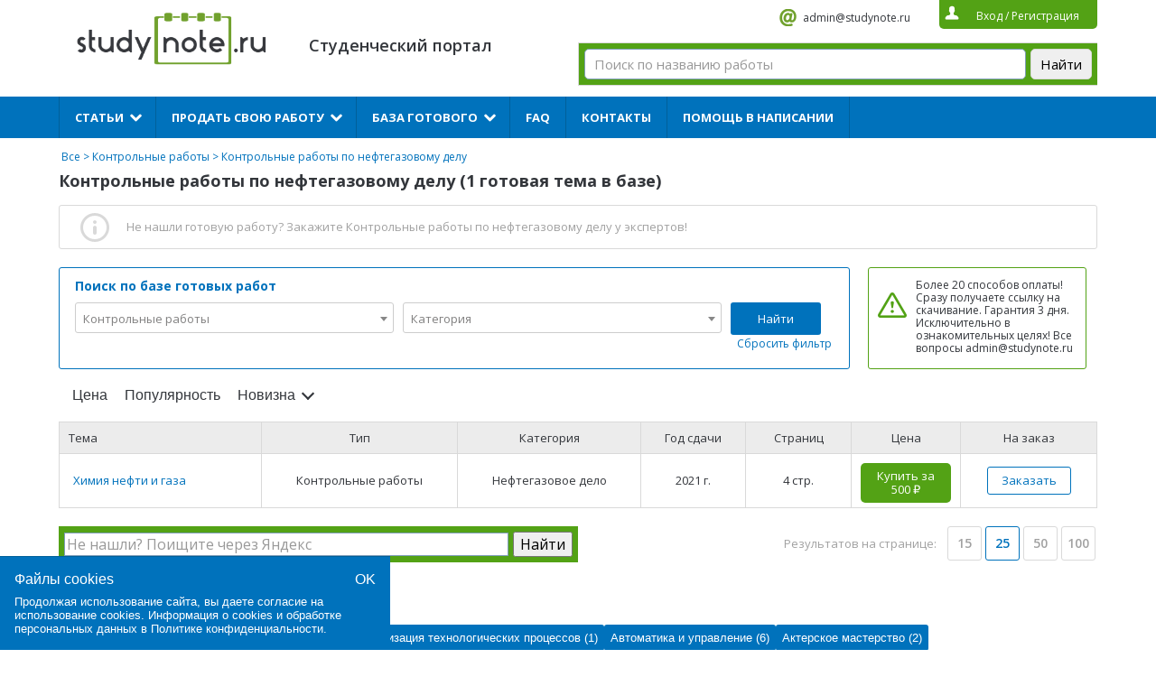

--- FILE ---
content_type: text/html; charset=UTF-8
request_url: https://studynote.ru/kontrolnye_raboty/neftegazovoe_delo/
body_size: 13384
content:
<!DOCTYPE html>
<html lang="ru-RU">
<head>
    <meta name="viewport" content="width=device-width, initial-scale=1.0">
	<meta charset="UTF-8">
	<title>Контрольные работы по нефтегазовому делу 📌 готовые уникальные темы купить или заказать по цене от 500 руб.</title>
	<meta name="description" content="Контрольные работы по нефтегазовому делу можете купить и заказать по приятной цене - 1 готовая тема в базе">	<link href="https://fonts.googleapis.com/css?family=Open+Sans:400,600,700&subset=cyrillic,cyrillic-ext,latin-ext&display=swap" rel="stylesheet">
	<!-- <link rel="stylesheet" type="text/css" href="https://studynote.ru/wp-content/themes/docpay/css/lightbox.css">
	<link rel="stylesheet" type="text/css" href="https://studynote.ru/wp-content/themes/docpay/style.css">
	<link rel="stylesheet" type="text/css" href="https://studynote.ru/wp-content/themes/docpay/css/normalize.css">
	<link rel="stylesheet" type="text/css" href="https://studynote.ru/wp-content/themes/docpay/css/jstree.css"> -->
		<link rel='stylesheet' id='kk-star-ratings-css'  href='https://studynote.ru/wp-content/plugins/kk-star-ratings/public/css/kk-star-ratings.css?ver=3.1.2' type='text/css' media='all' />
<style id='kk-star-ratings-inline-css' type='text/css'>
/* Size */
.kk-star-ratings .kksr-stars .kksr-star svg {
    width: 19px;
    height: 19px;
}

/* Colors */

.kk-star-ratings .kksr-stars .kksr-star svg,
.kk-star-ratings:not(.kksr-disable) .kksr-stars .kksr-star:hover ~ .kksr-star svg {
    fill: #ffffff;
    stroke: #555555;
}

.kk-star-ratings .kksr-stars .kksr-active-stars .kksr-star svg {
    fill: #53a215;
    stroke: #2c1901;
}

.kk-star-ratings:not(.kksr-disable) .kksr-stars:hover .kksr-star svg {
    fill: #fffb00;
    stroke: #201f00;
}

.kk-star-ratings .kksr-legend {
    background-color: #2c1901;
}

.kk-star-ratings .kksr-legend .kksr-legend-meta {
    color: #2c1901;
}

</style>
<link rel='stylesheet' id='styles-css-css'  href='https://studynote.ru/wp-content/themes/docpay/style.css?ver=1720271360' type='text/css' media='all' />
<link rel='stylesheet' id='lightbox-css'  href='https://studynote.ru/wp-content/themes/docpay/css/lightbox.css?ver=5.4.18' type='text/css' media='all' />
<link rel='stylesheet' id='normalize-css'  href='https://studynote.ru/wp-content/themes/docpay/css/normalize.css?ver=5.4.18' type='text/css' media='all' />
<script type='text/javascript'>
/* <![CDATA[ */
var Rcl = {"ajaxurl":"https:\/\/studynote.ru\/wp-admin\/admin-ajax.php","wpurl":"https:\/\/studynote.ru","rcl_url":"https:\/\/studynote.ru\/wp-content\/plugins\/wp-recall-new\/","user_ID":"0","nonce":"04cdcf6f18","local":{"save":"\u0421\u043e\u0445\u0440\u0430\u043d\u0438\u0442\u044c","close":"\u0417\u0430\u043a\u0440\u044b\u0442\u044c","wait":"\u041f\u043e\u0434\u043e\u0436\u0434\u0438\u0442\u0435","preview":"\u041f\u0440\u0435\u0434\u043f\u0440\u043e\u0441\u043c\u043e\u0442\u0440","error":"\u041e\u0448\u0438\u0431\u043a\u0430","loading":"\u0417\u0430\u0433\u0440\u0443\u0437\u043a\u0430","upload":"\u0417\u0430\u0433\u0440\u0443\u0437\u0438\u0442\u044c"},"post_ID":"9","office_ID":"0","mobile":"0","https":"1","slider":"''","account":{"currency":"<i class=\"fa fa-rub\"><\/i>","balance":null}};
/* ]]> */
</script>

<style>a.recall-button,.recall-button.rcl-upload-button,input[type="submit"].recall-button,input[type="submit"] .recall-button,input[type="button"].recall-button,input[type="button"] .recall-button,a.recall-button:hover,.recall-button.rcl-upload-button:hover,input[type="submit"].recall-button:hover,input[type="submit"] .recall-button:hover,input[type="button"].recall-button:hover,input[type="button"] .recall-button:hover{background: rgb(76, 140, 189);}a.recall-button.active,a.recall-button.active:hover,a.recall-button.filter-active,a.recall-button.filter-active:hover,a.data-filter.filter-active,a.data-filter.filter-active:hover{background: rgba(76, 140, 189, 0.4);}.rcl_preloader i{color: rgb(76, 140, 189);}p.status-user-rcl::before{border-color: transparent transparent transparent rgb(76, 140, 189);}.userlist.rows-list p.status-user-rcl::before{border-color: rgb(76, 140, 189) transparent transparent;}.ballun-status p.status-user-rcl{border: 1px solid rgb(76, 140, 189);}.rcl-field-input input[type="checkbox"]:checked + label.block-label::before,.rcl-field-input input[type="radio"]:checked + label.block-label::before{background: rgb(76, 140, 189);}</style>	<!--<script type="text/javascript" src="//vk.com/js/api/openapi.js?139"></script>
	<script type="text/javascript">
	  	VK.init({apiId: 2229629, onlyWidgets: true});
	</script>-->
	
<link rel="icon" href="/favicon.svg" type="image/svg+xml">
</head>
<body class="page-template-default page page-id-9">
	<script type="text/javascript">
	var js = 'https://studynote.ru';
    var is_login = '';
    var banner1_fix = '1';
	</script>
	<div class="content top1">
  		<div class="logo-wrapper">
		  <div id="burger-munu-btn">
			  <span></span>
		  </div>
		 <a href="https://studynote.ru/" alt="StudyNote"><div class="logo"></div></a>


		</div>
		<p class="discript"></br>Студенческий портал</p>
		<div class="info">
			<!--<a rel="nofollow" href="skype:StudyNote RU" class="skype">StudyNote RU</a>-->
			<a rel="nofollow" href="mailto:admin@studynote.ru" class="mail" target="_blank">admin@studynote.ru</a>
			<div class="auth">
								<span class="btn_login">Вход</span> / <span class="btn_reg">Регистрация</span>
							</div>
		</div>
						<!--<form  method="get" id="search" action="/all/">
			<input placeholder="Поиск по названию работы" type="text" value="" name="q" id="q_query">
			<button>Найти</button>
		</form>-->	<div class="ya_serch_form_2"><div class="ya-site-form ya-site-form_inited_no" data-bem="{&quot;action&quot;:&quot;https://studynote.ru/search/&quot;,&quot;arrow&quot;:false,&quot;bg&quot;:&quot;#53a215&quot;,&quot;fontsize&quot;:15,&quot;fg&quot;:&quot;#000000&quot;,&quot;language&quot;:&quot;ru&quot;,&quot;logo&quot;:&quot;rb&quot;,&quot;publicname&quot;:&quot;Yandex Site Search #6145926&quot;,&quot;suggest&quot;:true,&quot;target&quot;:&quot;_self&quot;,&quot;tld&quot;:&quot;ru&quot;,&quot;type&quot;:2,&quot;usebigdictionary&quot;:true,&quot;searchid&quot;:6145926,&quot;input_fg&quot;:&quot;#000000&quot;,&quot;input_bg&quot;:&quot;#ffffff&quot;,&quot;input_fontStyle&quot;:&quot;normal&quot;,&quot;input_fontWeight&quot;:&quot;normal&quot;,&quot;input_placeholder&quot;:&quot;Поиск по названию работы&quot;,&quot;input_placeholderColor&quot;:&quot;#999999&quot;,&quot;input_borderColor&quot;:&quot;#7f9db9&quot;}"><form action="https://yandex.ru/search/site/" method="get" target="_self" accept-charset="utf-8"><input type="hidden" name="searchid" value="6145926"/><input type="hidden" name="l10n" value="ru"/><input type="hidden" name="reqenc" value=""/><input type="search" name="text" value=""/><input type="submit" value="Найти"/></form></div><style type="text/css">.ya-page_js_yes .ya-site-form_inited_no { display: none; }</style><script type="text/javascript">(function(w,d,c){var s=d.createElement('script'),h=d.getElementsByTagName('script')[0],e=d.documentElement;if((' '+e.className+' ').indexOf(' ya-page_js_yes ')===-1){e.className+=' ya-page_js_yes';}s.type='text/javascript';s.async=true;s.charset='utf-8';s.src=(d.location.protocol==='https:'?'https:':'http:')+'//site.yandex.net/v2.0/js/all.js';h.parentNode.insertBefore(s,h);(w[c]||(w[c]=[])).push(function(){Ya.Site.Form.init()})})(window,document,'yandex_site_callbacks');</script></div>
			</div>
	<input id="menu-checkbox" type="checkbox">
	<div class="_mobile-menu">
		<div class="menu"><ul id="menu-%d0%b2%d0%b5%d1%80%d1%85%d0%bd%d0%b5%d0%b5-%d0%bc%d0%b5%d0%bd%d1%8e" class="main"><li id="menu-item-680163396" class="menu-item menu-item-type-custom menu-item-object-custom menu-item-has-children menu-item-680163396"><a>Статьи</a><i></i>
<ul class="sub-menu">
	<li id="menu-item-680156337" class="menu-item menu-item-type-custom menu-item-object-custom menu-item-680156337"><a href="https://studynote.ru/studgid/dnevniki_po_praktike/">Дневники по практике</a><i></i></li>
	<li id="menu-item-680156338" class="menu-item menu-item-type-custom menu-item-object-custom menu-item-680156338"><a href="https://studynote.ru/studgid/otchety-po-praktike/">Отчеты по практике</a><i></i></li>
	<li id="menu-item-680156339" class="menu-item menu-item-type-custom menu-item-object-custom menu-item-680156339"><a href="https://studynote.ru/studgid/kharakteristiki_s_praktiki/">Характеристики</a><i></i></li>
	<li id="menu-item-680163452" class="menu-item menu-item-type-custom menu-item-object-custom menu-item-has-children menu-item-680163452"><a>Темы</a><i></i>
	<ul class="sub-menu">
		<li id="menu-item-680156340" class="menu-item menu-item-type-custom menu-item-object-custom menu-item-680156340"><a href="https://studynote.ru/studgid/temy_diplomnykh_rabot/">Темы дипломных работ</a><i></i></li>
		<li id="menu-item-680156341" class="menu-item menu-item-type-custom menu-item-object-custom menu-item-680156341"><a href="https://studynote.ru/studgid/temy_kursovykh_rabot/">Темы курсовых работ</a><i></i></li>
		<li id="menu-item-680163461" class="menu-item menu-item-type-custom menu-item-object-custom menu-item-680163461"><a href="https://studynote.ru/studgid/temy_referatov/">Темы рефератов</a><i></i></li>
	</ul>
</li>
</ul>
</li>
<li id="menu-item-66" class="menu-item menu-item-type-post_type menu-item-object-page menu-item-has-children menu-item-66"><a href="https://studynote.ru/prodat_diplomnuju_kursovuju_rabotu/">Продать свою работу</a><i></i>
<ul class="sub-menu">
	<li id="menu-item-680163460" class="menu-item menu-item-type-custom menu-item-object-custom menu-item-680163460"><a href="https://studynote.ru/prodat_diplomnuju_kursovuju_rabotu/">Продать готовую работу</a><i></i></li>
	<li id="menu-item-680163427" class="menu-item menu-item-type-custom menu-item-object-custom menu-item-680163427"><a href="https://studynote.ru/studgid/referat/kak-prodat-svoi-referaty/">Продать реферат</a><i></i></li>
	<li id="menu-item-680163428" class="menu-item menu-item-type-custom menu-item-object-custom menu-item-680163428"><a href="https://studynote.ru/studgid/diplom/prodaza/">Как продать дипломную работу</a><i></i></li>
	<li id="menu-item-680163429" class="menu-item menu-item-type-custom menu-item-object-custom menu-item-680163429"><a href="https://studynote.ru/studgid/kyrsovaya/kak-vygodno-i-bystro-prodat-gotovuju-kursovuju-rabotu/">Как продать курсовую работу</a><i></i></li>
	<li id="menu-item-69" class="menu-item menu-item-type-post_type menu-item-object-page menu-item-69"><a href="https://studynote.ru/prodat_diplomnuju_kursovuju_rabotu/faq_prodat/">FAQ продавцам</a><i></i></li>
</ul>
</li>
<li id="menu-item-680163387" class="menu-item menu-item-type-custom menu-item-object-custom menu-item-has-children menu-item-680163387"><a href="https://studynote.ru/all/">База готового</a><i></i>
<ul class="sub-menu">
	<li id="menu-item-680163388" class="menu-item menu-item-type-custom menu-item-object-custom menu-item-680163388"><a href="https://studynote.ru/diplomnye_raboty/">Дипломные работы</a><i></i></li>
	<li id="menu-item-680163390" class="menu-item menu-item-type-custom menu-item-object-custom menu-item-680163390"><a href="https://studynote.ru/kursovye_raboty/">Курсовые работы</a><i></i></li>
	<li id="menu-item-680163389" class="menu-item menu-item-type-custom menu-item-object-custom menu-item-680163389"><a href="https://studynote.ru/dissertacii/">Диссертации</a><i></i></li>
	<li id="menu-item-680163393" class="menu-item menu-item-type-custom menu-item-object-custom menu-item-680163393"><a href="https://studynote.ru/otchety_po_praktike/">Отчеты и дневники по практике</a><i></i></li>
	<li id="menu-item-680182543" class="menu-item menu-item-type-custom menu-item-object-custom menu-item-680182543"><a href="https://studynote.ru/synergiy/">Ответы на тесты Синергии</a><i></i></li>
	<li id="menu-item-680163391" class="menu-item menu-item-type-custom menu-item-object-custom menu-item-680163391"><a href="https://studynote.ru/kontrolnye_raboty/">Контрольные работы</a><i></i></li>
	<li id="menu-item-680163392" class="menu-item menu-item-type-custom menu-item-object-custom menu-item-680163392"><a href="https://studynote.ru/referaty/">Рефераты</a><i></i></li>
	<li id="menu-item-680163395" class="menu-item menu-item-type-custom menu-item-object-custom menu-item-680163395"><a href="https://studynote.ru/shpargalki/">Шпаргалки</a><i></i></li>
	<li id="menu-item-680163394" class="menu-item menu-item-type-custom menu-item-object-custom menu-item-680163394"><a href="https://studynote.ru/otchety/">Отчеты</a><i></i></li>
</ul>
</li>
<li id="menu-item-65" class="menu-item menu-item-type-post_type menu-item-object-page menu-item-65"><a href="https://studynote.ru/faq/">FAQ</a><i></i></li>
<li id="menu-item-680143188" class="menu-item menu-item-type-post_type menu-item-object-page menu-item-680143188"><a href="https://studynote.ru/contacts/">Контакты</a><i></i></li>
<li id="menu-item-680163386" class="menu-item menu-item-type-custom menu-item-object-custom menu-item-680163386"><a href="https://studynote.ru/zakazat-rabotu/">Помощь в написании</a><i></i></li>
</ul></div>		<div id="_mobile-menu_close-btn">X</div>
	</div>
<div class="content clearfix">
	<div class="bread">
		<!--<a class="gl" href="https://studynote.ru">Помощь студенту</a>--><a href="https://studynote.ru/all/">Все</a> > <a href="https://studynote.ru/kontrolnye_raboty/">Контрольные работы</a> > <span>Контрольные работы по нефтегазовому делу</span>	</div>

	
	<h1 class="title3">Контрольные работы по нефтегазовому делу (1 готовая тема в базе)</h1>
	
	<div class="panel2">
					<font size="2">Не нашли готовую работу? <u><span class="new_order" data-name="Контрольные работы">Закажите Контрольные работы  по нефтегазовому делу</span></u> у экспертов!</font></br>
			
			</div>
	<noindex>
		<div class="panel3">

			<div class="title">Поиск по базе готовых работ</div>
			<form action="/all/" method="get">
				<!--<input name="q" value="" placeholder="Поиск по названию">-->
				<div class="select_main">
										<select id="q_type" name="type">
						<option value="all" class="first">Тип работы</option>
													<option data-value="11" selected value="kontrolnye_raboty">Контрольные работы</option>
											</select>
				</div>
				<div class="select_main">
					
					<select id="q_category" name="category">
						<option value="" class="first">Категория</option>
													<option data-value="392" selected value="neftegazovoe_delo">Нефтегазовое дело</option>
											</select>
				</div>
				<button id="q_submit">Найти</button>
				<a rel="nofollow" href="https://studynote.ru/all/">Сбросить фильтр</a>
			</form>
		</div>
	</noindex>

	<div class="panel4">
		<noindex>
			<p>Более 20 способов оплаты! Сразу получаете ссылку на скачивание. Гарантия 3 дня. Исключительно в ознакомительных целях! Все вопросы admin@studynote.ru</p>
		</noindex>
		<!--<span class="new_order">Заказать работу</span>-->
	</div>
			<div class="sort-orderby">
		<a rel="nofollow" href="https://studynote.ru/kontrolnye_raboty/neftegazovoe_delo/?pg=1&count=25&orderby=price_asc" class="page">Цена</a> <i class="arrow"></i>
		<a rel="nofollow" href="https://studynote.ru/kontrolnye_raboty/neftegazovoe_delo/?pg=1&count=25&orderby=views_asc" class="page">Популярность</a> <i class="arrow"></i>
		<a rel="nofollow" href="https://studynote.ru/kontrolnye_raboty/neftegazovoe_delo/?pg=1&count=25&orderby=date_asc" class="page">Новизна</a> <i class="arrowdesc"></i>
	</div>
	<table class="orders_table">
		<thead>
			<tr>
				<th class="tr1 t1">Тема</th>
				<th class="tr2 t2">Тип</th>
				<th class="tr3 t2">Категория</th>
				<th class="tr4 t2">Год сдачи</th>
				<th class="tr5 t2">Страниц</th>
				<th class="tr6 t2">Цена</th>
				<th class="tr7 t2">На заказ</th>
			</tr>
		</thead>
		<tbody>
								<tr>
						<td class="tr1 t3">
							<div>
								<a href="https://studynote.ru/kontrolnye_raboty/neftegazovoe_delo/680171984/">
									Химия нефти и газа								</a>
							</div>
						</td>
						<td class="tr2">
							<div>Контрольные работы</div>
						</td>
						<td class="tr3">
							<div>Нефтегазовое дело</div>
						</td>
						<td class="tr4">
							<div>2021 г.</div>
						</td>
						<td class="tr5">
							<div>4 стр.</div>
						</td>
						<td class="tr6" style="padding: 5px;">
							<div>
								<span data-product="680171984" class="buy green-btn buy-btn" style="margin-top: 5px" onclick="if (typeof ym !== 'undefined') {ym(8258791, 'reachGoal', 'kupitkli');}return true;" value="Купить">Купить за 500 ₽</span>
							</div>
						</td>

						<td style="padding: 5px;" class="tr7">
							<span class="buy2 new_order new_order-btn">Заказать</span>
						</td>
					</tr>
					</tbody>
	</table>


	<div class="clearfix">
				<div class="ya_serch_form">
			<div class="ya-site-form ya-site-form_inited_no" data-bem="{&quot;action&quot;:&quot;https://studynote.ru/search/&quot;,&quot;arrow&quot;:false,&quot;bg&quot;:&quot;#53a215&quot;,&quot;fontsize&quot;:16,&quot;fg&quot;:&quot;#000000&quot;,&quot;language&quot;:&quot;ru&quot;,&quot;logo&quot;:&quot;rb&quot;,&quot;publicname&quot;:&quot;Yandex Site Search #6145926&quot;,&quot;suggest&quot;:true,&quot;target&quot;:&quot;_self&quot;,&quot;tld&quot;:&quot;ru&quot;,&quot;type&quot;:2,&quot;usebigdictionary&quot;:true,&quot;searchid&quot;:6145926,&quot;input_fg&quot;:&quot;#000000&quot;,&quot;input_bg&quot;:&quot;#ffffff&quot;,&quot;input_fontStyle&quot;:&quot;normal&quot;,&quot;input_fontWeight&quot;:&quot;normal&quot;,&quot;input_placeholder&quot;:&quot;Не нашли? Поищите через Яндекс&quot;,&quot;input_placeholderColor&quot;:&quot;#999999&quot;,&quot;input_borderColor&quot;:&quot;#7f9db9&quot;}"><form action="https://yandex.ru/search/site/" method="get" target="_self" accept-charset="utf-8"><input type="hidden" name="searchid" value="6145926"/><input type="hidden" name="l10n" value="ru"/><input type="hidden" name="reqenc" value=""/><input type="search" name="text" value=""/><input type="submit" value="Найти"/></form></div><style type="text/css">.ya-page_js_yes .ya-site-form_inited_no { display: none; }</style>
			<script type="text/javascript">(function(w,d,c){var s=d.createElement('script'),h=d.getElementsByTagName('script')[0],e=d.documentElement;if((' '+e.className+' ').indexOf(' ya-page_js_yes ')===-1){e.className+=' ya-page_js_yes';}s.type='text/javascript';s.async=true;s.charset='utf-8';s.src=(d.location.protocol==='https:'?'https:':'http:')+'//site.yandex.net/v2.0/js/all.js';h.parentNode.insertBefore(s,h);(w[c]||(w[c]=[])).push(function(){Ya.Site.Form.init()})})(window,document,'yandex_site_callbacks');</script>
		</div>
		<div class="pages">
			<p>Результатов на странице:</p>
			<a rel="nofollow" href="https://studynote.ru/kontrolnye_raboty/neftegazovoe_delo/?count=15" class="page">15</a>
			<a rel="nofollow" href="https://studynote.ru/kontrolnye_raboty/neftegazovoe_delo/?count=25" class="page active">25</a>
			<a rel="nofollow" href="https://studynote.ru/kontrolnye_raboty/neftegazovoe_delo/?count=50" class="page">50</a>
			<a rel="nofollow" href="https://studynote.ru/kontrolnye_raboty/neftegazovoe_delo/?count=100" class="page">100</a>
			<!--<a href="https://studynote.ru/kontrolnye_raboty/neftegazovoe_delo/?count=all" class="page">Все</a>-->
		</div>
	</div>

			<p class="title3" style="margin-top: 30px;">Другие предметы</p>

		
		<div class="related-cat">

		
					
			<a href="/kontrolnye_raboty/aviacionnaya_i_raketno-kosmicheskaya_tekhnika/"  class="item">Авиационная и ракетно-космическая техника (5)</a>

					
			<a href="/kontrolnye_raboty/avtomatizaciya_tekhnologicheskih_processov/"  class="item">Автоматизация технологических процессов (1)</a>

					
			<a href="/kontrolnye_raboty/avtomatika_i_upravlenie/"  class="item">Автоматика и управление (6)</a>

					
			<a href="/kontrolnye_raboty/akterskoe_masterstvo/"  class="item">Актерское мастерство (2)</a>

					
			<a href="/kontrolnye_raboty/analiz_hozyajstvennoj_deyatelnosti/"  class="item">Анализ хозяйственной деятельности (5)</a>

					
			<a href="/kontrolnye_raboty/anglijskij_yazyk/"  class="item">Английский язык (37)</a>

					
			<a href="/kontrolnye_raboty/antikrizisnoe_upravlenie/"  class="item">Антикризисное управление (7)</a>

					
			<a href="/kontrolnye_raboty/arhitektura_i_stroitelstvo/"  class="item">Архитектура и строительство (9)</a>

								
			<a href="/kontrolnye_raboty/bazy_dannyh/"  class="item">Базы данных (3)</a>

					
			<a href="/kontrolnye_raboty/bankovskoe_delo/"  class="item collapsed hidden">Банковское дело (26)</a>

					
			<a href="/kontrolnye_raboty/bezopasnost_zhiznedeyatelnosti/"  class="item collapsed hidden">Безопасность жизнедеятельности (25)</a>

					
			<a href="/kontrolnye_raboty/bibliotechno-informacionnaya_deyatelnost/"  class="item collapsed hidden">Библиотечно-информационная деятельность (1)</a>

					
			<a href="/kontrolnye_raboty/biznes-planirovanie/"  class="item collapsed hidden">Бизнес-планирование (4)</a>

					
			<a href="/kontrolnye_raboty/biologiya/"  class="item collapsed hidden">Биология (16)</a>

					
			<a href="/kontrolnye_raboty/buhgalterskij_uchet/"  class="item collapsed hidden">Бухгалтерский учет (20)</a>

					
			<a href="/kontrolnye_raboty/buhgalterskiy_uchet_i_audit/"  class="item collapsed hidden">Бухгалтерский учет и аудит (79)</a>

					
			<a href="/kontrolnye_raboty/veterinariya/"  class="item collapsed hidden">Ветеринария (7)</a>

					
			<a href="/kontrolnye_raboty/vneshneekonomicheskaya_deyatelnost/"  class="item collapsed hidden">Внешнеэкономическая деятельность (3)</a>

					
			<a href="/kontrolnye_raboty/voennoe_delo/"  class="item collapsed hidden">Военное дело (1)</a>

					
			<a href="/kontrolnye_raboty/vysshaya_matematika/"  class="item collapsed hidden">Высшая математика (56)</a>

					
			<a href="/kontrolnye_raboty/geografiya/"  class="item collapsed hidden">География (6)</a>

					
			<a href="/kontrolnye_raboty/geodeziya/"  class="item collapsed hidden">Геодезия (2)</a>

					
			<a href="/kontrolnye_raboty/geologiya/"  class="item collapsed hidden">Геология (5)</a>

					
			<a href="/kontrolnye_raboty/geometriya/"  class="item collapsed hidden">Геометрия (1)</a>

								
			<a href="/kontrolnye_raboty/gostinichnoe_delo/"  class="item collapsed hidden">Гостиничное дело (4)</a>

					
			<a href="/kontrolnye_raboty/gosudarstvennoe_i_municipalnoe_upravlenie/"  class="item collapsed hidden">Государственное и муниципальное управление (17)</a>

					
			<a href="/kontrolnye_raboty/grazhdanskoe_pravo/"  class="item collapsed hidden">Гражданское право (33)</a>

					
			<a href="/kontrolnye_raboty/dengi/"  class="item collapsed hidden">Деньги (9)</a>

					
			<a href="/kontrolnye_raboty/detali_mashin/"  class="item collapsed hidden">Детали машин (1)</a>

					
			<a href="/kontrolnye_raboty/detskaya_psihologiya/"  class="item collapsed hidden">Детская психология (1)</a>

					
			<a href="/kontrolnye_raboty/defektologiya/"  class="item collapsed hidden">Дефектология (4)</a>

					
			<a href="/kontrolnye_raboty/dizayn/"  class="item collapsed hidden">Дизайн (4)</a>

					
			<a href="/kontrolnye_raboty/dokumentovedenie_i_arhivovedenie/"  class="item collapsed hidden">Документоведение и архивоведение (10)</a>

					
			<a href="/kontrolnye_raboty/doshkolnaya_pedagogika/"  class="item collapsed hidden">Дошкольная педагогика (6)</a>

					
			<a href="/kontrolnye_raboty/doshkolnoe_obrazovanie/"  class="item collapsed hidden">Дошкольное образование (1)</a>

					
			<a href="/kontrolnye_raboty/drugoe/"  class="item collapsed hidden">Другие специализации (193)</a>

					
			<a href="/kontrolnye_raboty/estestvoznanie/"  class="item collapsed hidden">Естествознание (9)</a>

					
			<a href="/kontrolnye_raboty/zheleznodorozhnyj_transport/"  class="item collapsed hidden">Железнодорожный транспорт (2)</a>

					
			<a href="/kontrolnye_raboty/zhurnalistika/"  class="item collapsed hidden">Журналистика (6)</a>

					
			<a href="/kontrolnye_raboty/zashchita_informacii/"  class="item collapsed hidden">Защита информации (1)</a>

					
			<a href="/kontrolnye_raboty/investicii/"  class="item collapsed hidden">Инвестиции (10)</a>

					
			<a href="/kontrolnye_raboty/inzhenernye_seti_i_oborudovanie/"  class="item collapsed hidden">Инженерные сети и оборудование (21)</a>

					
			<a href="/kontrolnye_raboty/innovacionnyj_menedzhment/"  class="item collapsed hidden">Инновационный менеджмент (3)</a>

					
			<a href="/kontrolnye_raboty/informatika/"  class="item collapsed hidden">Информатика (53)</a>

					
			<a href="/kontrolnye_raboty/informacionnaya_bezopasnost/"  class="item collapsed hidden">Информационная безопасность (7)</a>

					
			<a href="/kontrolnye_raboty/informacionnye_tekhnologii/"  class="item collapsed hidden">Информационные технологии (29)</a>

					
			<a href="/kontrolnye_raboty/iskusstvo/"  class="item collapsed hidden">Искусство (7)</a>

					
			<a href="/kontrolnye_raboty/istoriya/"  class="item collapsed hidden">История (78)</a>

								
			<a href="/kontrolnye_raboty/klinicheskaya_psihologiya/"  class="item collapsed hidden">Клиническая психология (1)</a>

					
			<a href="/kontrolnye_raboty/kompyuternye_seti/"  class="item collapsed hidden">Компьютерные сети (1)</a>

					
			<a href="/kontrolnye_raboty/konfliktologiya/"  class="item collapsed hidden">Конфликтология (10)</a>

					
			<a href="/kontrolnye_raboty/kraevedenie/"  class="item collapsed hidden">Краеведение (1)</a>

					
			<a href="/kontrolnye_raboty/kredit/"  class="item collapsed hidden">Кредит (5)</a>

					
			<a href="/kontrolnye_raboty/kriminalistika/"  class="item collapsed hidden">Криминалистика (8)</a>

					
			<a href="/kontrolnye_raboty/kulinariya/"  class="item collapsed hidden">Кулинария (5)</a>

					
			<a href="/kontrolnye_raboty/kulturologiya/"  class="item collapsed hidden">Культурология (33)</a>

					
			<a href="/kontrolnye_raboty/literatura/"  class="item collapsed hidden">Литература (6)</a>

					
			<a href="/kontrolnye_raboty/logika/"  class="item collapsed hidden">Логика (6)</a>

					
			<a href="/kontrolnye_raboty/logistika/"  class="item collapsed hidden">Логистика (6)</a>

					
			<a href="/kontrolnye_raboty/logopediya/"  class="item collapsed hidden">Логопедия (1)</a>

					
			<a href="/kontrolnye_raboty/marketing/"  class="item collapsed hidden">Маркетинг (66)</a>

					
			<a href="/kontrolnye_raboty/matematika/"  class="item collapsed hidden">Математика (9)</a>

					
			<a href="/kontrolnye_raboty/materialovedenie/"  class="item collapsed hidden">Материаловедение (9)</a>

					
			<a href="/kontrolnye_raboty/mashinostroenie/"  class="item collapsed hidden">Машиностроение (1)</a>

					
			<a href="/kontrolnye_raboty/medicina/"  class="item collapsed hidden">Медицина (17)</a>

					
			<a href="/kontrolnye_raboty/mezhdunarodnye_otnosheniya/"  class="item collapsed hidden">Международные отношения (17)</a>

					
			<a href="/kontrolnye_raboty/menedzhment/"  class="item collapsed hidden">Менеджмент (123)</a>

					
			<a href="/kontrolnye_raboty/menedzhmen_organizacii/"  class="item collapsed hidden">Менеджмент организации (5)</a>

					
			<a href="/kontrolnye_raboty/metallurgiya/"  class="item collapsed hidden">Металлургия (1)</a>

					
			<a href="/kontrolnye_raboty/metrologiya/"  class="item collapsed hidden">Метрология (11)</a>

					
			<a href="/kontrolnye_raboty/mekhanika/"  class="item collapsed hidden">Механика (3)</a>

					
			<a href="/kontrolnye_raboty/mikro_makroekonomika/"  class="item collapsed hidden">Микро- и макроэкономика (13)</a>

					
			<a href="/kontrolnye_raboty/mikroprocessornaya_tekhnika/"  class="item collapsed hidden">Микропроцессорная техника (1)</a>

					
			<a href="/kontrolnye_raboty/muzyka/"  class="item collapsed hidden">Музыка (1)</a>

					
			<a href="/kontrolnye_raboty/nalogi/"  class="item collapsed hidden">Налоги (28)</a>

					
			<a href="/kontrolnye_raboty/nasledstvennoe_pravo/"  class="item collapsed hidden">Наследственное право (2)</a>

					
			<a href="/kontrolnye_raboty/nachertatelnaya_geometriya/"  class="item collapsed hidden">Начертательная геометрия (1)</a>

								
			<a href="/kontrolnye_raboty/obshchaya_psihologiya/"  class="item collapsed hidden">Общая психология (1)</a>

					
			<a href="/kontrolnye_raboty/organizacionnoe_razvitie/"  class="item collapsed hidden">Организационное развитие (3)</a>

											
			<a href="/kontrolnye_raboty/pedagogika/"  class="item collapsed hidden">Педагогика (39)</a>

					
			<a href="/kontrolnye_raboty/politologiya/"  class="item collapsed hidden">Политология (34)</a>

					
			<a href="/kontrolnye_raboty/pravo_i_yurisprudenciya/"  class="item collapsed hidden">Право и юриспруденция (501)</a>

					
			<a href="/kontrolnye_raboty/pravovedenie/"  class="item collapsed hidden">Правоведение (5)</a>

					
			<a href="/kontrolnye_raboty/pravovoe_gosudarstvo/"  class="item collapsed hidden">Правовое государство (1)</a>

								
			<a href="/kontrolnye_raboty/programmirovanie/"  class="item collapsed hidden">Программирование (36)</a>

					
			<a href="/kontrolnye_raboty/proizvodstvennyj_marketing_i_menedzhment/"  class="item collapsed hidden">Производственный маркетинг и менеджмент (4)</a>

					
			<a href="/kontrolnye_raboty/processy_i_apparaty/"  class="item collapsed hidden">Процессы и аппараты (4)</a>

					
			<a href="/kontrolnye_raboty/psihologiya/"  class="item collapsed hidden">Психология (107)</a>

					
			<a href="/kontrolnye_raboty/reklama/"  class="item collapsed hidden">Реклама (7)</a>

					
			<a href="/kontrolnye_raboty/reklama_i_pr/"  class="item collapsed hidden">Реклама и PR (16)</a>

					
			<a href="/kontrolnye_raboty/religiya/"  class="item collapsed hidden">Религия (1)</a>

					
			<a href="/kontrolnye_raboty/russkij_yazyk/"  class="item collapsed hidden">Русский язык (7)</a>

					
			<a href="/kontrolnye_raboty/rynok_cennyh_bumag/"  class="item collapsed hidden">Рынок ценных бумаг (10)</a>

					
			<a href="/kontrolnye_raboty/svyazi_s_obshchestvennostyu/"  class="item collapsed hidden">Связи с общественностью (3)</a>

								
			<a href="/kontrolnye_raboty/socialnaya_rabota/"  class="item collapsed hidden">Социальная работа (14)</a>

					
			<a href="/kontrolnye_raboty/socialnoe_obespechenie/"  class="item collapsed hidden">Социальное обеспечение (2)</a>

					
			<a href="/kontrolnye_raboty/sociologiya/"  class="item collapsed hidden">Социология (54)</a>

					
			<a href="/kontrolnye_raboty/standartizaciya/"  class="item collapsed hidden">Стандартизация (1)</a>

					
			<a href="/kontrolnye_raboty/statistika/"  class="item collapsed hidden">Статистика (24)</a>

								
			<a href="/kontrolnye_raboty/strahovanie/"  class="item collapsed hidden">Страхование (8)</a>

					
			<a href="/kontrolnye_raboty/tamozhennoe_delo/"  class="item collapsed hidden">Таможенное дело (7)</a>

					
			<a href="/kontrolnye_raboty/tekstilnaya_promyshlennost/"  class="item collapsed hidden">Текстильная промышленность (1)</a>

					
			<a href="/kontrolnye_raboty/teoreticheskaya_mekhanika/"  class="item collapsed hidden">Теоретическая механика (1)</a>

					
			<a href="/kontrolnye_raboty/teoriya_veroyatnostej/"  class="item collapsed hidden">Теория вероятностей (6)</a>

					
			<a href="/kontrolnye_raboty/teoriya_mashin_i_mekhanizmov/"  class="item collapsed hidden">Теория машин и механизмов (1)</a>

					
			<a href="/kontrolnye_raboty/teoriya_upravleniya/"  class="item collapsed hidden">Теория управления (3)</a>

					
			<a href="/kontrolnye_raboty/teploenergetika_i_teplotekhnika/"  class="item collapsed hidden">Теплоэнергетика и теплотехника (2)</a>

					
			<a href="/kontrolnye_raboty/tekhnologicheskie_mashiny_i_oborudovanie/"  class="item collapsed hidden">Технологические машины и оборудование (2)</a>

					
			<a href="/kontrolnye_raboty/tekhnologiya_prodovolstvennyh_produktov_i_tovarov/"  class="item collapsed hidden">Технология продовольственных продуктов и товаров (8)</a>

					
			<a href="/kontrolnye_raboty/tovarovedenie/"  class="item collapsed hidden">Товароведение (10)</a>

					
			<a href="/kontrolnye_raboty/torgovoe_delo/"  class="item collapsed hidden">Торговое дело (1)</a>

					
			<a href="/kontrolnye_raboty/transportnye_sredstva/"  class="item collapsed hidden">Транспортные средства (49)</a>

					
			<a href="/kontrolnye_raboty/turizm/"  class="item collapsed hidden">Туризм (33)</a>

					
			<a href="/kontrolnye_raboty/ugolovnoe_pravo/"  class="item collapsed hidden">Уголовное право (27)</a>

					
			<a href="/kontrolnye_raboty/ugolovnyj_process/"  class="item collapsed hidden">Уголовный процесс (9)</a>

					
			<a href="/kontrolnye_raboty/upravlenie_kachestvom/"  class="item collapsed hidden">Управление качеством (5)</a>

					
			<a href="/kontrolnye_raboty/upravlenie_personalom/"  class="item collapsed hidden">Управление персоналом (10)</a>

					
			<a href="/kontrolnye_raboty/upravlenie_proektami/"  class="item collapsed hidden">Управление проектами (5)</a>

								
			<a href="/kontrolnye_raboty/fizika/"  class="item collapsed hidden">Физика (31)</a>

					
			<a href="/kontrolnye_raboty/fizicheskaya_kultura/"  class="item collapsed hidden">Физическая культура (11)</a>

					
			<a href="/kontrolnye_raboty/filosofiya/"  class="item collapsed hidden">Философия (40)</a>

					
			<a href="/kontrolnye_raboty/finansovyj_menedzhment/"  class="item collapsed hidden">Финансовый менеджмент (14)</a>

					
			<a href="/kontrolnye_raboty/finansy/"  class="item collapsed hidden">Финансы (57)</a>

					
			<a href="/kontrolnye_raboty/himiya/"  class="item collapsed hidden">Химия (9)</a>

								
			<a href="/kontrolnye_raboty/cenoobrazovanie_i_ocenka-biznesa/"  class="item collapsed hidden">Ценообразование и оценка бизнеса (16)</a>

					
			<a href="/kontrolnye_raboty/cifrovaya_ekonomika/"  class="item collapsed hidden">Цифровая экономика (1)</a>

					
			<a href="/kontrolnye_raboty/ekologiya/"  class="item collapsed hidden">Экология (36)</a>

					
			<a href="/kontrolnye_raboty/ekonometrika/"  class="item collapsed hidden">Эконометрика (10)</a>

					
			<a href="/kontrolnye_raboty/ekonomika/"  class="item collapsed hidden">Экономика (71)</a>

					
			<a href="/kontrolnye_raboty/ekonomika_predpriyatiya/"  class="item collapsed hidden">Экономика предприятия (9)</a>

					
			<a href="/kontrolnye_raboty/ekonomika_truda/"  class="item collapsed hidden">Экономика труда (5)</a>

					
			<a href="/kontrolnye_raboty/ekonomicheskaya_teoriya/"  class="item collapsed hidden">Экономическая теория (33)</a>

					
			<a href="/kontrolnye_raboty/ekonomicheskij_analiz/"  class="item collapsed hidden">Экономический анализ (13)</a>

					
			<a href="/kontrolnye_raboty/elektronika-elektrotekhnika-radiotehnika/"  class="item collapsed hidden">Электроника; электротехника; радиотехника (13)</a>

					
			<a href="/kontrolnye_raboty/energeticheskoe_mashinostroenie/"  class="item collapsed hidden">Энергетическое машиностроение (2)</a>

					
			<a href="/kontrolnye_raboty/etika/"  class="item collapsed hidden">Этика (14)</a>

								
			<a href="/kontrolnye_raboty/yazyki_perevody/"  class="item collapsed hidden">Языки (переводы) (5)</a>

					
			<a href="/kontrolnye_raboty/yazykoznanie_i_filologiya/"  class="item collapsed hidden">Языкознание и филология (8)</a>

				
					<span data-collapse="Свернуть" data-collapsed="Больше предметов" class="related-show-more item">
				Больше предметов
				<i></i>
			</span>
		
		</div>
	
</div>

<!-- BEGIN JIVOSITE CODE {literal} -->
<!--<script type='text/javascript'>
(function(){ var widget_id = 'xKkMxNeUeu';var d=document;var w=window;function l(){
var s = document.createElement('script'); s.type = 'text/javascript'; s.async = true; s.src = '//code.jivosite.com/script/widget/'+widget_id; var ss = document.getElementsByTagName('script')[0]; ss.parentNode.insertBefore(s, ss);}if(d.readyState=='complete'){l();}else{if(w.attachEvent){w.attachEvent('onload',l);}else{w.addEventListener('load',l,false);}}})();</script>-->
<!-- {/literal} END JIVOSITE CODE -->

<!--<noindex><div id="form"></div>
<link rel="stylesheet" href="https://edugrampromo.com/assets/css/a24.prtnrsWidget.bundle.css"/>
<script defer src="https://edumsg.org/partnersforms/widget/?component=chat&ref=82d5c189cd1fd20f"></script>	</noindex>-->
<!--<noindex>
	<script defer src="https://edgrmtracking.com/partnersforms/widget/?component=chat&ref=82d5c189cd1fd20f"></script>
</noindex>-->

            <noindex>                        <div id="zao_order_chat"></div>
            <script type="text/javascript">
                if (!zao_order_chat_initiator) {
                    var zao_order_chat_initiator = window.document.createElement("script");
                    zao_order_chat_initiator.type = "text/javascript";
                    zao_order_chat_initiator.async = true;
                    zao_order_chat_initiator.charset = "utf-8";
                    zao_order_chat_initiator.src = "https://zchnk.ru/forms/zao-order-chat.js?a_aid=4d30adbb2971c&tag_name=zao_order_chat&template_name=zao_order_chat&theme=light&header=short&delay=75&corner=square";
                    document.body.appendChild(zao_order_chat_initiator);
                }
            </script></noindex>


<!--<noindex>
<script type="text/javascript">
window.onload = function() {
	var hwChatBotOpeningDelayInSec = 10;
	var hwPartnerId = 6101;
	(function() {
	var hw = window.document.createElement('script');
	hw.type ='text/javascript';
	hw.async = true;
	hw.src = 'https://www.homework.ru/Content/ChatBot/Installer.js';
	var hwSc = window.document.getElementsByTagName('script')[0];
	if (hwSc ) hwSc.parentNode.insertBefore(hw, hwSc);
	else window.document.documentElement.firstChild.appendChild(hw);
	})();
};
</script></noindex>-->


<div class="clearfix"></div>
		<footer>
			<div class="content">
				<!--<div class="f1">
					<p>Мы предлагаем</p>
										<ul>
												<li>
							<a rel="nofollow" href="https://studynote.ru/biznes_plan/">Бизнес план</a>
						</li>
												<li>
							<a rel="nofollow" href="https://studynote.ru/diplomnye_raboty/">Дипломные работы</a>
						</li>
												<li>
							<a rel="nofollow" href="https://studynote.ru/dissertacii/">Диссертации</a>
						</li>
												<li>
							<a rel="nofollow" href="https://studynote.ru/doklady/">Доклады</a>
						</li>
												<li>
							<a rel="nofollow" href="https://studynote.ru/drugoe/">Другие типы работ</a>
						</li>
												<li>
							<a rel="nofollow" href="https://studynote.ru/kandidatskaya_dissertaciya/">Кандидатская диссертация</a>
						</li>
												<li>
							<a rel="nofollow" href="https://studynote.ru/kontrolnye_raboty/">Контрольные работы</a>
						</li>
												<li>
							<a rel="nofollow" href="https://studynote.ru/kursovye_raboty/">Курсовые работы</a>
						</li>
												<li>
							<a rel="nofollow" href="https://studynote.ru/laboratornaya_rabota/">Лабораторная работа</a>
						</li>
												<li>
							<a rel="nofollow" href="https://studynote.ru/magisterskaya_dissertaciya/">Магистерская диссертация</a>
						</li>
												<li>
							<a rel="nofollow" href="https://studynote.ru/otvety/">Ответы</a>
						</li>
						</ul><ul>						<li>
							<a rel="nofollow" href="https://studynote.ru/rosdistant/">Ответы на тесты Росдистант</a>
						</li>
						</ul><ul>						<li>
							<a rel="nofollow" href="https://studynote.ru/synergiy/">Ответы на тесты Синергии</a>
						</li>
						</ul><ul>						<li>
							<a rel="nofollow" href="https://studynote.ru/otchety/">Отчеты</a>
						</li>
						</ul><ul>						<li>
							<a rel="nofollow" href="https://studynote.ru/otchety_po_praktike/">Отчеты и дневники по практике</a>
						</li>
						</ul><ul>						<li>
							<a rel="nofollow" href="https://studynote.ru/prezentacii/">Презентации</a>
						</li>
						</ul><ul>						<li>
							<a rel="nofollow" href="https://studynote.ru/referaty/">Рефераты</a>
						</li>
						</ul><ul>						<li>
							<a rel="nofollow" href="https://studynote.ru/recenzii/">Рецензии</a>
						</li>
						</ul><ul>						<li>
							<a rel="nofollow" href="https://studynote.ru/reshenie_zadach/">Решение задач</a>
						</li>
						</ul><ul>						<li>
							<a rel="nofollow" href="https://studynote.ru/chertezhi/">Чертежи</a>
						</li>
						</ul><ul>						<li>
							<a rel="nofollow" href="https://studynote.ru/shpargalki/">Шпаргалки</a>
						</li>
						</ul><ul>						<li>
							<a rel="nofollow" href="https://studynote.ru/esse/">Эссе</a>
						</li>
						</ul><ul>					</ul>
				</div>-->
				<div class="f2">
					<p>Информация</p>
					<ul id="menu-%d0%bd%d0%b8%d0%b6%d0%bd%d0%b5%d0%b5-%d0%bc%d0%b5%d0%bd%d1%8e-%d0%b8%d0%bd%d1%84%d0%be%d1%80%d0%bc%d0%b0%d1%86%d0%b8%d1%8f" class=""><li id="menu-item-680177707" class="menu-item menu-item-type-custom menu-item-object-custom menu-item-680177707"><a href="https://studynote.ru/policy/">Политика конфиденциальности</a></li>
<li id="menu-item-680177708" class="menu-item menu-item-type-custom menu-item-object-custom menu-item-680177708"><a href="https://studynote.ru/offer/">Пользовательское соглашение</a></li>
<li id="menu-item-680177709" class="menu-item menu-item-type-custom menu-item-object-custom menu-item-680177709"><a href="mailto:admin@studynote.ru">admin@studynote.ru</a></li>
</ul>				</div>
				<div class="f3">
					<!--<p>Связаться с нами</p>--></br>
					<!--<a rel="nofollow" href="skype:StudyNote RU" class="skype">StudyNote RU</a>--><br>
					<!--<a rel="nofollow" href="mailto:admin@studynote.ru" class="mail" target="_blank">admin@studynote.ru</a>-->

<br><!--<div class="tel">+7 (499) 348-85-29 </div>-->


				</div>
				<div class="f4">
					<p>© 2008-2025 В помощь студенту и для студента - Studynote.ru. Все права защищены</p>
					<div class="pay">
						<p>Мы принимаем к оплате:</p>
						<div class="p1"></div>
						<div class="p2"></div>
						<div class="p3"></div>
						<div class="p4"></div>
						<div class="p5"></div>
					</div>
				</div>
			</div>
		</footer>
		<div class="popup_wrap">
		    <div class="popup_inner">
		        <div class="popup_close">
		            <i class="fa fa-times" aria-hidden="true"></i>
		        </div>
		        <div class="popup_body">					
												        </div>
		    </div>
		</div>		

		<script type='application/ld+json'> 

		[{"@context":"https:\/\/schema.org\/","@type":"BreadcrumbList","itemListElement":[[{"@type":"ListItem","position":1,"item":{"@id":"https:\/\/studynote.ru","name":"\u041f\u043e\u043c\u043e\u0449\u044c \u0441\u0442\u0443\u0434\u0435\u043d\u0442\u0443"}},{"@type":"ListItem","position":2,"item":{"@id":"https:\/\/studynote.ru\/all\/","name":"\u0413\u043e\u0442\u043e\u0432\u044b\u0435 \u0440\u0430\u0431\u043e\u0442\u044b"}},{"@type":"ListItem","position":3,"item":{"@id":"https:\/\/studynote.ru\/kontrolnye_raboty\/","name":"\u041a\u043e\u043d\u0442\u0440\u043e\u043b\u044c\u043d\u044b\u0435 \u0440\u0430\u0431\u043e\u0442\u044b"}},{"@type":"ListItem","position":4,"item":{"name":"\u041a\u043e\u043d\u0442\u0440\u043e\u043b\u044c\u043d\u044b\u0435 \u0440\u0430\u0431\u043e\u0442\u044b \u043f\u043e \u043d\u0435\u0444\u0442\u0435\u0433\u0430\u0437\u043e\u0432\u043e\u043c\u0443 \u0434\u0435\u043b\u0443"}}]]}]</script>
	
		<div id="rcl-overlay"></div>
        <div id="rcl-popup"></div><script type='text/javascript' src='https://studynote.ru/wp-includes/js/jquery/jquery.js?ver=5.4.18'></script>
<script type='text/javascript' defer src='https://studynote.ru/wp-includes/js/jquery/jquery-migrate.min.js?ver=1.4.1'></script>
<script type='text/javascript' defer src='https://studynote.ru/wp-content/themes/docpay/js/common.js?ver=5.4.18'></script>
<script type='text/javascript'>
/* <![CDATA[ */
var kk_star_ratings = {"nonce":"6f22592c56","endpoint":"https:\/\/studynote.ru\/wp-admin\/admin-ajax.php"};
/* ]]> */
</script>
<script type='text/javascript'>
/* <![CDATA[ */
var viewsCacheL10n = {"admin_ajax_url":"https:\/\/studynote.ru\/wp-admin\/admin-ajax.php","post_id":"9"};
/* ]]> */
</script>
<script type='text/javascript' defer src='https://studynote.ru/wp-content/plugins/wp-postviews/postviews-cache.js?ver=1.68'></script>
<script type='text/javascript' defer src='https://studynote.ru/wp-content/plugins/wp-recall-new/js/recall.js?ver=15.6.6'></script>
<script type='text/javascript' defer src='https://studynote.ru/wp-content/plugins/wp-recall-new/add-on/magazin/js/scripts.js?ver=15.6.6'></script>
	
		<!-- <link rel="stylesheet" href="https://studynote.ru/wp-content/themes/docpay/css/trumbowyg.min.css"> -->
		<!-- <script src="https://ajax.googleapis.com/ajax/libs/jquery/1/jquery.min.js"></script> -->
				<!--script type="text/javascript" defer src="https://studynote.ru/wp-content/themes/docpay/js/common.js"></script-->
		<!--script type="text/javascript" src="https://studynote.ru/wp-content/themes/docpay/js/jquery-3.5.1.min.js"></script-->
				<script type="text/javascript" defer src="https://studynote.ru/wp-content/themes/docpay/js/trumbowyg.min.js"></script>
		<script type="text/javascript" defer src="https://studynote.ru/wp-content/themes/docpay/js/lightbox.js"></script>
		<script type="text/javascript" defer src="https://studynote.ru/wp-content/themes/docpay/js/jquery.tablesorter.min.js"></script>

					<script type="text/javascript" defer src="https://studynote.ru/wp-content/themes/docpay/js/select.js"></script>
			
		<script type="text/javascript" defer src="https://studynote.ru/wp-content/themes/docpay/js/clear.js"></script>
				<script type="text/javascript" defer src="https://studynote.ru/wp-content/themes/docpay/js/tabs.js"></script>
		
		
	<!-- <script type="text/javascript" src="/js/mobile.js"></script>-->

	<script> 
	jQuery(document).on('af_complete', function(event,res) {
		if(res.success) jQuery('#form2_3_g').trigger('reveal:close');
	});
	</script>

	<script type="text/javascript">
		function downloadJSAtOnload() {
			if (!zao_order_horizontal_short_initiator) {
				var zao_order_horizontal_short_initiator = window.document.createElement("script");
				zao_order_horizontal_short_initiator.type = "text/javascript";
				zao_order_horizontal_short_initiator.async = true;
				zao_order_horizontal_short_initiator.charset = "utf-8";
				zao_order_horizontal_short_initiator.src = "https://zchnk.ru/forms/zao-order-horizontal-short.js?a_aid=4d30adbb2971c&tag_name=zao_order_horizontal_short&template_name=zao_order_horizontal_short";
				document.body.appendChild(zao_order_horizontal_short_initiator);
			}
		}
		//if (window.addEventListener)
		//window.addEventListener("load", downloadJSAtOnload, false);
		//else if (window.attachEvent)
		//window.attachEvent("onload", downloadJSAtOnload);
		//else window.onload = downloadJSAtOnload;		

	setTimeout(function(){
		
		  
		  downloadJSAtOnload();
	}, 6000);
	</script>

	<!-- Yandex.Metrika counter > <script type="text/javascript" > 
	
		(function(m,e,t,r,i,k,a){m[i]=m[i]||function(){(m[i].a=m[i].a||[]).push(arguments)}; m[i].l=1*new Date(); for (var j = 0; j < document.scripts.length; j++) {if (document.scripts[j].src === r) { return; }} k=e.createElement(t),a=e.getElementsByTagName(t)[0],k.async=1,k.src=r,a.parentNode.insertBefore(k,a)}) (window, document, "script", "https://mc.yandex.ru/metrika/tag.js", "ym"); ym(8258791, "init", { clickmap:true, trackLinks:true, accurateTrackBounce:true, webvisor:true }); 

	</script> <noscript><div><img src="https://mc.yandex.ru/watch/8258791" style="position:absolute; left:-9999px;" alt="" /></div></noscript> <!-- /Yandex.Metrika counter -->


  <script type="text/javascript">
            ( function () {
                'use strict';
 
                // Флаг, что Метрика уже загрузилась.
                var loadedMetrica = false,
                    // Ваш идентификатор сайта в Яндекс.Метрика.
                    metricaId     = 8258791,
                    // Переменная для хранения таймера.
                    timerId;
 
                // Для бота Яндекса грузим Метрику сразу без "отложки",
                // чтобы в панели Метрики были зелёные кружочки
                // при проверке корректности установки счётчика.
                if ( navigator.userAgent.indexOf( 'YandexMetrika' ) > -1 ) {
                    loadMetrica();
                } else {
                    // Подключаем Метрику, если юзер начал скроллить.
                    //window.addEventListener( 'scroll', loadFallback, {passive: true} );
 
                    // Подключаем Метрику, если юзер коснулся экрана.
                    //window.addEventListener( 'touchstart', loadFallback );
 
                    // Подключаем Метрику, если юзер дернул мышкой.
                    //document.addEventListener( 'mouseenter', loadFallback );
 
                    // Подключаем Метрику, если юзер кликнул мышкой.
                    //document.addEventListener( 'click', loadFallback );
 
                    // Подключаем Метрику при полной загрузке DOM дерева,
                    // с "отложкой" в 1 секунду через setTimeout,
                    // если пользователь ничего вообще не делал (фоллбэк).
                    document.addEventListener( 'DOMContentLoaded', loadFallback );
                }
 
                function loadFallback() {
                    timerId = setTimeout( loadMetrica, 3500 );
                }
 
                function loadMetrica( e ) {
 
                    // Пишем отладку в консоль браузера.
                    if ( e && e.type ) {
                        console.log( e.type );
                    } else {
                        console.log( 'DOMContentLoaded' );
                    }
 
                    // Если флаг загрузки Метрики отмечен,
                    // то ничего более не делаем.
                    if ( loadedMetrica ) {
                        return;
                    }
 
                    (function(m,e,t,r,i,k,a){m[i]=m[i]||function(){(m[i].a=m[i].a||[]).push(arguments)}; m[i].l=1*new Date();k=e.createElement(t),a=e.getElementsByTagName(t)[0],k.async=1,k.src=r,a.parentNode.insertBefore(k,a)}) (window, document, "script", "https://cdn.jsdelivr.net/npm/yandex-metrica-watch/tag.js", "ym");
                    ym( metricaId, "init", { clickmap:true, trackLinks:true, accurateTrackBounce:true, webvisor:true });
					
					if(document.querySelector('#yandex_rtb_R-A-336500-2')){
						window.yaContextCb.push(()=>{
						  Ya.Context.AdvManager.render({
							renderTo: 'yandex_rtb_R-A-336500-2',
							blockId: 'R-A-336500-2'
						  })
						})
					}
					
					setTimeout(function(){
					if(typeof calculator_v_initiator !== 'undefined'){
						document.body.appendChild(calculator_v_initiator);
						console.log('calculator_v_initiator exist');
					}
					
					if(typeof zao_order_chat_initiator !== 'undefined'){
						document.body.appendChild(zao_order_chat_initiator);
						console.log('zao_order_chat_initiator exist');
					}
					
					if(typeof robokassa_donat !== 'undefined' && document.querySelector('#robokassa_donat')){
						document.querySelector('#robokassa_donat').appendChild(robokassa_donat);
						console.log('robokassa_donat exist');
					}
					
					if(document.querySelector('#yandex_rtb_R-A-336500-3')){
						window.yaContextCb.push(()=>{
						  Ya.Context.AdvManager.render({
							renderTo: 'yandex_rtb_R-A-336500-3',
							blockId: 'R-A-336500-3'
						  })
					})}

					if(document.querySelector('#vk_comments')){
						VK.Widgets.Comments("vk_comments", {limit: 10, attach: "*"});
						console.log('vk_comments exist');
					}
					
					
					}, 5000);
					
					// Отмечаем флаг, что Метрика загрузилась,
                    // чтобы не загружать её повторно при других
                    // событиях пользователя и старте фоллбэка.
                    loadedMetrica = true;
 
                    // Очищаем таймер, чтобы избежать лишних утечек памяти.
                    clearTimeout( timerId );
 
                    // Отключаем всех наших слушателей от всех событий,
                    // чтобы избежать утечек памяти.
                    window.removeEventListener( 'scroll', loadMetrica );
                    window.removeEventListener( 'touchstart', loadMetrica );
                    document.removeEventListener( 'mouseenter', loadMetrica );
                    document.removeEventListener( 'click', loadMetrica );
                    document.removeEventListener( 'DOMContentLoaded', loadFallback );
                }
            } )()
			
    </script>

	</body>
</html>

--- FILE ---
content_type: text/html; charset=UTF-8
request_url: https://studynote.ru/wp-admin/admin-ajax.php?postviews_id=9&action=postviews&_=1766843799270
body_size: 44
content:
2018946

--- FILE ---
content_type: text/html; charset=UTF-8
request_url: https://studynote.ru/wp-admin/admin-ajax.php?action=load_category_or_type
body_size: 4032
content:
[{"slug":"aviacionnaya_i_raketno-kosmicheskaya_tekhnika","name":"\u0410\u0432\u0438\u0430\u0446\u0438\u043e\u043d\u043d\u0430\u044f \u0438 \u0440\u0430\u043a\u0435\u0442\u043d\u043e-\u043a\u043e\u0441\u043c\u0438\u0447\u0435\u0441\u043a\u0430\u044f \u0442\u0435\u0445\u043d\u0438\u043a\u0430","value":"320","count":"5"},{"slug":"avtomatizaciya_tekhnologicheskih_processov","name":"\u0410\u0432\u0442\u043e\u043c\u0430\u0442\u0438\u0437\u0430\u0446\u0438\u044f \u0442\u0435\u0445\u043d\u043e\u043b\u043e\u0433\u0438\u0447\u0435\u0441\u043a\u0438\u0445 \u043f\u0440\u043e\u0446\u0435\u0441\u0441\u043e\u0432","value":"321","count":"1"},{"slug":"avtomatika_i_upravlenie","name":"\u0410\u0432\u0442\u043e\u043c\u0430\u0442\u0438\u043a\u0430 \u0438 \u0443\u043f\u0440\u0430\u0432\u043b\u0435\u043d\u0438\u0435","value":"322","count":"6"},{"slug":"akterskoe_masterstvo","name":"\u0410\u043a\u0442\u0435\u0440\u0441\u043a\u043e\u0435 \u043c\u0430\u0441\u0442\u0435\u0440\u0441\u0442\u0432\u043e","value":"350","count":"2"},{"slug":"analiz_hozyajstvennoj_deyatelnosti","name":"\u0410\u043d\u0430\u043b\u0438\u0437 \u0445\u043e\u0437\u044f\u0439\u0441\u0442\u0432\u0435\u043d\u043d\u043e\u0439 \u0434\u0435\u044f\u0442\u0435\u043b\u044c\u043d\u043e\u0441\u0442\u0438","value":"363","count":"5"},{"slug":"anglijskij_yazyk","name":"\u0410\u043d\u0433\u043b\u0438\u0439\u0441\u043a\u0438\u0439 \u044f\u0437\u044b\u043a","value":"401","count":"37"},{"slug":"antikrizisnoe_upravlenie","name":"\u0410\u043d\u0442\u0438\u043a\u0440\u0438\u0437\u0438\u0441\u043d\u043e\u0435 \u0443\u043f\u0440\u0430\u0432\u043b\u0435\u043d\u0438\u0435","value":"364","count":"7"},{"slug":"arhitektura_i_stroitelstvo","name":"\u0410\u0440\u0445\u0438\u0442\u0435\u043a\u0442\u0443\u0440\u0430 \u0438 \u0441\u0442\u0440\u043e\u0438\u0442\u0435\u043b\u044c\u0441\u0442\u0432\u043e","value":"56","count":"9"},{"slug":"bazy_dannyh","name":"\u0411\u0430\u0437\u044b \u0434\u0430\u043d\u043d\u044b\u0445","value":"323","count":"3"},{"slug":"bankovskoe_delo","name":"\u0411\u0430\u043d\u043a\u043e\u0432\u0441\u043a\u043e\u0435 \u0434\u0435\u043b\u043e","value":"414","count":"26"},{"slug":"bezopasnost_zhiznedeyatelnosti","name":"\u0411\u0435\u0437\u043e\u043f\u0430\u0441\u043d\u043e\u0441\u0442\u044c \u0436\u0438\u0437\u043d\u0435\u0434\u0435\u044f\u0442\u0435\u043b\u044c\u043d\u043e\u0441\u0442\u0438","value":"31","count":"25"},{"slug":"bibliotechno-informacionnaya_deyatelnost","name":"\u0411\u0438\u0431\u043b\u0438\u043e\u0442\u0435\u0447\u043d\u043e-\u0438\u043d\u0444\u043e\u0440\u043c\u0430\u0446\u0438\u043e\u043d\u043d\u0430\u044f \u0434\u0435\u044f\u0442\u0435\u043b\u044c\u043d\u043e\u0441\u0442\u044c","value":"351","count":"1"},{"slug":"biznes-planirovanie","name":"\u0411\u0438\u0437\u043d\u0435\u0441-\u043f\u043b\u0430\u043d\u0438\u0440\u043e\u0432\u0430\u043d\u0438\u0435","value":"365","count":"4"},{"slug":"biologiya","name":"\u0411\u0438\u043e\u043b\u043e\u0433\u0438\u044f","value":"424","count":"16"},{"slug":"buhgalterskij_uchet","name":"\u0411\u0443\u0445\u0433\u0430\u043b\u0442\u0435\u0440\u0441\u043a\u0438\u0439 \u0443\u0447\u0435\u0442","value":"455","count":"20"},{"slug":"buhgalterskiy_uchet_i_audit","name":"\u0411\u0443\u0445\u0433\u0430\u043b\u0442\u0435\u0440\u0441\u043a\u0438\u0439 \u0443\u0447\u0435\u0442 \u0438 \u0430\u0443\u0434\u0438\u0442","value":"33","count":"79"},{"slug":"veterinariya","name":"\u0412\u0435\u0442\u0435\u0440\u0438\u043d\u0430\u0440\u0438\u044f","value":"391","count":"7"},{"slug":"vneshneekonomicheskaya_deyatelnost","name":"\u0412\u043d\u0435\u0448\u043d\u0435\u044d\u043a\u043e\u043d\u043e\u043c\u0438\u0447\u0435\u0441\u043a\u0430\u044f \u0434\u0435\u044f\u0442\u0435\u043b\u044c\u043d\u043e\u0441\u0442\u044c","value":"366","count":"3"},{"slug":"voennoe_delo","name":"\u0412\u043e\u0435\u043d\u043d\u043e\u0435 \u0434\u0435\u043b\u043e","value":"34","count":"1"},{"slug":"vysshaya_matematika","name":"\u0412\u044b\u0441\u0448\u0430\u044f \u043c\u0430\u0442\u0435\u043c\u0430\u0442\u0438\u043a\u0430","value":"395","count":"56"},{"slug":"geografiya","name":"\u0413\u0435\u043e\u0433\u0440\u0430\u0444\u0438\u044f","value":"35","count":"6"},{"slug":"geodeziya","name":"\u0413\u0435\u043e\u0434\u0435\u0437\u0438\u044f","value":"425","count":"2"},{"slug":"geologiya","name":"\u0413\u0435\u043e\u043b\u043e\u0433\u0438\u044f","value":"426","count":"5"},{"slug":"geometriya","name":"\u0413\u0435\u043e\u043c\u0435\u0442\u0440\u0438\u044f","value":"324","count":"1"},{"slug":"gostinichnoe_delo","name":"\u0413\u043e\u0441\u0442\u0438\u043d\u0438\u0447\u043d\u043e\u0435 \u0434\u0435\u043b\u043e","value":"367","count":"4"},{"slug":"gosudarstvennoe_i_municipalnoe_upravlenie","name":"\u0413\u043e\u0441\u0443\u0434\u0430\u0440\u0441\u0442\u0432\u0435\u043d\u043d\u043e\u0435 \u0438 \u043c\u0443\u043d\u0438\u0446\u0438\u043f\u0430\u043b\u044c\u043d\u043e\u0435 \u0443\u043f\u0440\u0430\u0432\u043b\u0435\u043d\u0438\u0435","value":"368","count":"17"},{"slug":"grazhdanskoe_pravo","name":"\u0413\u0440\u0430\u0436\u0434\u0430\u043d\u0441\u043a\u043e\u0435 \u043f\u0440\u0430\u0432\u043e","value":"435","count":"33"},{"slug":"dengi","name":"\u0414\u0435\u043d\u044c\u0433\u0438","value":"415","count":"9"},{"slug":"detali_mashin","name":"\u0414\u0435\u0442\u0430\u043b\u0438 \u043c\u0430\u0448\u0438\u043d","value":"326","count":"1"},{"slug":"detskaya_psihologiya","name":"\u0414\u0435\u0442\u0441\u043a\u0430\u044f \u043f\u0441\u0438\u0445\u043e\u043b\u043e\u0433\u0438\u044f","value":"439","count":"1"},{"slug":"defektologiya","name":"\u0414\u0435\u0444\u0435\u043a\u0442\u043e\u043b\u043e\u0433\u0438\u044f","value":"441","count":"4"},{"slug":"dizayn","name":"\u0414\u0438\u0437\u0430\u0439\u043d","value":"37","count":"4"},{"slug":"dokumentovedenie_i_arhivovedenie","name":"\u0414\u043e\u043a\u0443\u043c\u0435\u043d\u0442\u043e\u0432\u0435\u0434\u0435\u043d\u0438\u0435 \u0438 \u0430\u0440\u0445\u0438\u0432\u043e\u0432\u0435\u0434\u0435\u043d\u0438\u0435","value":"352","count":"10"},{"slug":"doshkolnaya_pedagogika","name":"\u0414\u043e\u0448\u043a\u043e\u043b\u044c\u043d\u0430\u044f \u043f\u0435\u0434\u0430\u0433\u043e\u0433\u0438\u043a\u0430","value":"446","count":"6"},{"slug":"doshkolnoe_obrazovanie","name":"\u0414\u043e\u0448\u043a\u043e\u043b\u044c\u043d\u043e\u0435 \u043e\u0431\u0440\u0430\u0437\u043e\u0432\u0430\u043d\u0438\u0435","value":"452","count":"1"},{"slug":"drugoe","name":"\u0414\u0440\u0443\u0433\u0438\u0435 \u0441\u043f\u0435\u0446\u0438\u0430\u043b\u0438\u0437\u0430\u0446\u0438\u0438","value":"68","count":"193"},{"slug":"estestvoznanie","name":"\u0415\u0441\u0442\u0435\u0441\u0442\u0432\u043e\u0437\u043d\u0430\u043d\u0438\u0435","value":"427","count":"9"},{"slug":"zheleznodorozhnyj_transport","name":"\u0416\u0435\u043b\u0435\u0437\u043d\u043e\u0434\u043e\u0440\u043e\u0436\u043d\u044b\u0439 \u0442\u0440\u0430\u043d\u0441\u043f\u043e\u0440\u0442","value":"396","count":"2"},{"slug":"zhurnalistika","name":"\u0416\u0443\u0440\u043d\u0430\u043b\u0438\u0441\u0442\u0438\u043a\u0430","value":"38","count":"6"},{"slug":"zashchita_informacii","name":"\u0417\u0430\u0449\u0438\u0442\u0430 \u0438\u043d\u0444\u043e\u0440\u043c\u0430\u0446\u0438\u0438","value":"453","count":"1"},{"slug":"investicii","name":"\u0418\u043d\u0432\u0435\u0441\u0442\u0438\u0446\u0438\u0438","value":"369","count":"10"},{"slug":"inzhenernye_seti_i_oborudovanie","name":"\u0418\u043d\u0436\u0435\u043d\u0435\u0440\u043d\u044b\u0435 \u0441\u0435\u0442\u0438 \u0438 \u043e\u0431\u043e\u0440\u0443\u0434\u043e\u0432\u0430\u043d\u0438\u0435","value":"327","count":"21"},{"slug":"innovacionnyj_menedzhment","name":"\u0418\u043d\u043d\u043e\u0432\u0430\u0446\u0438\u043e\u043d\u043d\u044b\u0439 \u043c\u0435\u043d\u0435\u0434\u0436\u043c\u0435\u043d\u0442","value":"370","count":"3"},{"slug":"informatika","name":"\u0418\u043d\u0444\u043e\u0440\u043c\u0430\u0442\u0438\u043a\u0430","value":"397","count":"53"},{"slug":"informacionnaya_bezopasnost","name":"\u0418\u043d\u0444\u043e\u0440\u043c\u0430\u0446\u0438\u043e\u043d\u043d\u0430\u044f \u0431\u0435\u0437\u043e\u043f\u0430\u0441\u043d\u043e\u0441\u0442\u044c","value":"328","count":"7"},{"slug":"informacionnye_tekhnologii","name":"\u0418\u043d\u0444\u043e\u0440\u043c\u0430\u0446\u0438\u043e\u043d\u043d\u044b\u0435 \u0442\u0435\u0445\u043d\u043e\u043b\u043e\u0433\u0438\u0438","value":"329","count":"29"},{"slug":"iskusstvo","name":"\u0418\u0441\u043a\u0443\u0441\u0441\u0442\u0432\u043e","value":"402","count":"7"},{"slug":"istoriya","name":"\u0418\u0441\u0442\u043e\u0440\u0438\u044f","value":"41","count":"78"},{"slug":"klinicheskaya_psihologiya","name":"\u041a\u043b\u0438\u043d\u0438\u0447\u0435\u0441\u043a\u0430\u044f \u043f\u0441\u0438\u0445\u043e\u043b\u043e\u0433\u0438\u044f","value":"450","count":"1"},{"slug":"kompyuternye_seti","name":"\u041a\u043e\u043c\u043f\u044c\u044e\u0442\u0435\u0440\u043d\u044b\u0435 \u0441\u0435\u0442\u0438","value":"449","count":"1"},{"slug":"konfliktologiya","name":"\u041a\u043e\u043d\u0444\u043b\u0438\u043a\u0442\u043e\u043b\u043e\u0433\u0438\u044f","value":"353","count":"10"},{"slug":"kraevedenie","name":"\u041a\u0440\u0430\u0435\u0432\u0435\u0434\u0435\u043d\u0438\u0435","value":"66","count":"1"},{"slug":"kredit","name":"\u041a\u0440\u0435\u0434\u0438\u0442","value":"371","count":"5"},{"slug":"kriminalistika","name":"\u041a\u0440\u0438\u043c\u0438\u043d\u0430\u043b\u0438\u0441\u0442\u0438\u043a\u0430","value":"354","count":"8"},{"slug":"kulinariya","name":"\u041a\u0443\u043b\u0438\u043d\u0430\u0440\u0438\u044f","value":"355","count":"5"},{"slug":"kulturologiya","name":"\u041a\u0443\u043b\u044c\u0442\u0443\u0440\u043e\u043b\u043e\u0433\u0438\u044f","value":"404","count":"33"},{"slug":"literatura","name":"\u041b\u0438\u0442\u0435\u0440\u0430\u0442\u0443\u0440\u0430","value":"405","count":"6"},{"slug":"logika","name":"\u041b\u043e\u0433\u0438\u043a\u0430","value":"356","count":"6"},{"slug":"logistika","name":"\u041b\u043e\u0433\u0438\u0441\u0442\u0438\u043a\u0430","value":"372","count":"6"},{"slug":"logopediya","name":"\u041b\u043e\u0433\u043e\u043f\u0435\u0434\u0438\u044f","value":"447","count":"1"},{"slug":"marketing","name":"\u041c\u0430\u0440\u043a\u0435\u0442\u0438\u043d\u0433","value":"44","count":"66"},{"slug":"matematika","name":"\u041c\u0430\u0442\u0435\u043c\u0430\u0442\u0438\u043a\u0430","value":"442","count":"9"},{"slug":"materialovedenie","name":"\u041c\u0430\u0442\u0435\u0440\u0438\u0430\u043b\u043e\u0432\u0435\u0434\u0435\u043d\u0438\u0435","value":"330","count":"9"},{"slug":"mashinostroenie","name":"\u041c\u0430\u0448\u0438\u043d\u043e\u0441\u0442\u0440\u043e\u0435\u043d\u0438\u0435","value":"331","count":"1"},{"slug":"medicina","name":"\u041c\u0435\u0434\u0438\u0446\u0438\u043d\u0430","value":"46","count":"17"},{"slug":"mezhdunarodnye_otnosheniya","name":"\u041c\u0435\u0436\u0434\u0443\u043d\u0430\u0440\u043e\u0434\u043d\u044b\u0435 \u043e\u0442\u043d\u043e\u0448\u0435\u043d\u0438\u044f","value":"47","count":"17"},{"slug":"menedzhment","name":"\u041c\u0435\u043d\u0435\u0434\u0436\u043c\u0435\u043d\u0442","value":"48","count":"123"},{"slug":"menedzhmen_organizacii","name":"\u041c\u0435\u043d\u0435\u0434\u0436\u043c\u0435\u043d\u0442 \u043e\u0440\u0433\u0430\u043d\u0438\u0437\u0430\u0446\u0438\u0438","value":"373","count":"5"},{"slug":"metallurgiya","name":"\u041c\u0435\u0442\u0430\u043b\u043b\u0443\u0440\u0433\u0438\u044f","value":"332","count":"1"},{"slug":"metrologiya","name":"\u041c\u0435\u0442\u0440\u043e\u043b\u043e\u0433\u0438\u044f","value":"333","count":"11"},{"slug":"mekhanika","name":"\u041c\u0435\u0445\u0430\u043d\u0438\u043a\u0430","value":"334","count":"3"},{"slug":"mikro_makroekonomika","name":"\u041c\u0438\u043a\u0440\u043e- \u0438 \u043c\u0430\u043a\u0440\u043e\u044d\u043a\u043e\u043d\u043e\u043c\u0438\u043a\u0430","value":"374","count":"13"},{"slug":"mikroprocessornaya_tekhnika","name":"\u041c\u0438\u043a\u0440\u043e\u043f\u0440\u043e\u0446\u0435\u0441\u0441\u043e\u0440\u043d\u0430\u044f \u0442\u0435\u0445\u043d\u0438\u043a\u0430","value":"335","count":"1"},{"slug":"muzyka","name":"\u041c\u0443\u0437\u044b\u043a\u0430","value":"357","count":"1"},{"slug":"nalogi","name":"\u041d\u0430\u043b\u043e\u0433\u0438","value":"416","count":"28"},{"slug":"nasledstvennoe_pravo","name":"\u041d\u0430\u0441\u043b\u0435\u0434\u0441\u0442\u0432\u0435\u043d\u043d\u043e\u0435 \u043f\u0440\u0430\u0432\u043e","value":"438","count":"2"},{"slug":"nachertatelnaya_geometriya","name":"\u041d\u0430\u0447\u0435\u0440\u0442\u0430\u0442\u0435\u043b\u044c\u043d\u0430\u044f \u0433\u0435\u043e\u043c\u0435\u0442\u0440\u0438\u044f","value":"336","count":"1"},{"slug":"neftegazovoe_delo","name":"\u041d\u0435\u0444\u0442\u0435\u0433\u0430\u0437\u043e\u0432\u043e\u0435 \u0434\u0435\u043b\u043e","value":"392","count":"1"},{"slug":"obshchaya_psihologiya","name":"\u041e\u0431\u0449\u0430\u044f \u043f\u0441\u0438\u0445\u043e\u043b\u043e\u0433\u0438\u044f","value":"445","count":"1"},{"slug":"organizacionnoe_razvitie","name":"\u041e\u0440\u0433\u0430\u043d\u0438\u0437\u0430\u0446\u0438\u043e\u043d\u043d\u043e\u0435 \u0440\u0430\u0437\u0432\u0438\u0442\u0438\u0435","value":"375","count":"3"},{"slug":"pedagogika","name":"\u041f\u0435\u0434\u0430\u0433\u043e\u0433\u0438\u043a\u0430","value":"49","count":"39"},{"slug":"politologiya","name":"\u041f\u043e\u043b\u0438\u0442\u043e\u043b\u043e\u0433\u0438\u044f","value":"406","count":"34"},{"slug":"pravo_i_yurisprudenciya","name":"\u041f\u0440\u0430\u0432\u043e \u0438 \u044e\u0440\u0438\u0441\u043f\u0440\u0443\u0434\u0435\u043d\u0446\u0438\u044f","value":"407","count":"501"},{"slug":"pravovedenie","name":"\u041f\u0440\u0430\u0432\u043e\u0432\u0435\u0434\u0435\u043d\u0438\u0435","value":"436","count":"5"},{"slug":"pravovoe_gosudarstvo","name":"\u041f\u0440\u0430\u0432\u043e\u0432\u043e\u0435 \u0433\u043e\u0441\u0443\u0434\u0430\u0440\u0441\u0442\u0432\u043e","value":"448","count":"1"},{"slug":"programmirovanie","name":"\u041f\u0440\u043e\u0433\u0440\u0430\u043c\u043c\u0438\u0440\u043e\u0432\u0430\u043d\u0438\u0435","value":"338","count":"36"},{"slug":"proizvodstvennyj_marketing_i_menedzhment","name":"\u041f\u0440\u043e\u0438\u0437\u0432\u043e\u0434\u0441\u0442\u0432\u0435\u043d\u043d\u044b\u0439 \u043c\u0430\u0440\u043a\u0435\u0442\u0438\u043d\u0433 \u0438 \u043c\u0435\u043d\u0435\u0434\u0436\u043c\u0435\u043d\u0442","value":"376","count":"4"},{"slug":"processy_i_apparaty","name":"\u041f\u0440\u043e\u0446\u0435\u0441\u0441\u044b \u0438 \u0430\u043f\u043f\u0430\u0440\u0430\u0442\u044b","value":"339","count":"4"},{"slug":"psihologiya","name":"\u041f\u0441\u0438\u0445\u043e\u043b\u043e\u0433\u0438\u044f","value":"52","count":"107"},{"slug":"reklama","name":"\u0420\u0435\u043a\u043b\u0430\u043c\u0430","value":"456","count":"7"},{"slug":"reklama_i_pr","name":"\u0420\u0435\u043a\u043b\u0430\u043c\u0430 \u0438 PR","value":"408","count":"16"},{"slug":"religiya","name":"\u0420\u0435\u043b\u0438\u0433\u0438\u044f","value":"409","count":"1"},{"slug":"russkij_yazyk","name":"\u0420\u0443\u0441\u0441\u043a\u0438\u0439 \u044f\u0437\u044b\u043a","value":"360","count":"7"},{"slug":"rynok_cennyh_bumag","name":"\u0420\u044b\u043d\u043e\u043a \u0446\u0435\u043d\u043d\u044b\u0445 \u0431\u0443\u043c\u0430\u0433","value":"377","count":"10"},{"slug":"svyazi_s_obshchestvennostyu","name":"\u0421\u0432\u044f\u0437\u0438 \u0441 \u043e\u0431\u0449\u0435\u0441\u0442\u0432\u0435\u043d\u043d\u043e\u0441\u0442\u044c\u044e","value":"410","count":"3"},{"slug":"socialnaya_rabota","name":"\u0421\u043e\u0446\u0438\u0430\u043b\u044c\u043d\u0430\u044f \u0440\u0430\u0431\u043e\u0442\u0430","value":"361","count":"14"},{"slug":"socialnoe_obespechenie","name":"\u0421\u043e\u0446\u0438\u0430\u043b\u044c\u043d\u043e\u0435 \u043e\u0431\u0435\u0441\u043f\u0435\u0447\u0435\u043d\u0438\u0435","value":"451","count":"2"},{"slug":"sociologiya","name":"\u0421\u043e\u0446\u0438\u043e\u043b\u043e\u0433\u0438\u044f","value":"54","count":"54"},{"slug":"standartizaciya","name":"\u0421\u0442\u0430\u043d\u0434\u0430\u0440\u0442\u0438\u0437\u0430\u0446\u0438\u044f","value":"378","count":"1"},{"slug":"statistika","name":"\u0421\u0442\u0430\u0442\u0438\u0441\u0442\u0438\u043a\u0430","value":"379","count":"24"},{"slug":"strahovanie","name":"\u0421\u0442\u0440\u0430\u0445\u043e\u0432\u0430\u043d\u0438\u0435","value":"417","count":"8"},{"slug":"tamozhennoe_delo","name":"\u0422\u0430\u043c\u043e\u0436\u0435\u043d\u043d\u043e\u0435 \u0434\u0435\u043b\u043e","value":"57","count":"7"},{"slug":"tekstilnaya_promyshlennost","name":"\u0422\u0435\u043a\u0441\u0442\u0438\u043b\u044c\u043d\u0430\u044f \u043f\u0440\u043e\u043c\u044b\u0448\u043b\u0435\u043d\u043d\u043e\u0441\u0442\u044c","value":"341","count":"1"},{"slug":"teoreticheskaya_mekhanika","name":"\u0422\u0435\u043e\u0440\u0435\u0442\u0438\u0447\u0435\u0441\u043a\u0430\u044f \u043c\u0435\u0445\u0430\u043d\u0438\u043a\u0430","value":"342","count":"1"},{"slug":"teoriya_veroyatnostej","name":"\u0422\u0435\u043e\u0440\u0438\u044f \u0432\u0435\u0440\u043e\u044f\u0442\u043d\u043e\u0441\u0442\u0435\u0439","value":"343","count":"6"},{"slug":"teoriya_mashin_i_mekhanizmov","name":"\u0422\u0435\u043e\u0440\u0438\u044f \u043c\u0430\u0448\u0438\u043d \u0438 \u043c\u0435\u0445\u0430\u043d\u0438\u0437\u043c\u043e\u0432","value":"344","count":"1"},{"slug":"teoriya_upravleniya","name":"\u0422\u0435\u043e\u0440\u0438\u044f \u0443\u043f\u0440\u0430\u0432\u043b\u0435\u043d\u0438\u044f","value":"380","count":"3"},{"slug":"teploenergetika_i_teplotekhnika","name":"\u0422\u0435\u043f\u043b\u043e\u044d\u043d\u0435\u0440\u0433\u0435\u0442\u0438\u043a\u0430 \u0438 \u0442\u0435\u043f\u043b\u043e\u0442\u0435\u0445\u043d\u0438\u043a\u0430","value":"398","count":"2"},{"slug":"tekhnologicheskie_mashiny_i_oborudovanie","name":"\u0422\u0435\u0445\u043d\u043e\u043b\u043e\u0433\u0438\u0447\u0435\u0441\u043a\u0438\u0435 \u043c\u0430\u0448\u0438\u043d\u044b \u0438 \u043e\u0431\u043e\u0440\u0443\u0434\u043e\u0432\u0430\u043d\u0438\u0435","value":"345","count":"2"},{"slug":"tekhnologiya_prodovolstvennyh_produktov_i_tovarov","name":"\u0422\u0435\u0445\u043d\u043e\u043b\u043e\u0433\u0438\u044f \u043f\u0440\u043e\u0434\u043e\u0432\u043e\u043b\u044c\u0441\u0442\u0432\u0435\u043d\u043d\u044b\u0445 \u043f\u0440\u043e\u0434\u0443\u043a\u0442\u043e\u0432 \u0438 \u0442\u043e\u0432\u0430\u0440\u043e\u0432","value":"346","count":"8"},{"slug":"tovarovedenie","name":"\u0422\u043e\u0432\u0430\u0440\u043e\u0432\u0435\u0434\u0435\u043d\u0438\u0435","value":"381","count":"10"},{"slug":"torgovoe_delo","name":"\u0422\u043e\u0440\u0433\u043e\u0432\u043e\u0435 \u0434\u0435\u043b\u043e","value":"418","count":"1"},{"slug":"transportnye_sredstva","name":"\u0422\u0440\u0430\u043d\u0441\u043f\u043e\u0440\u0442\u043d\u044b\u0435 \u0441\u0440\u0435\u0434\u0441\u0442\u0432\u0430","value":"399","count":"49"},{"slug":"turizm","name":"\u0422\u0443\u0440\u0438\u0437\u043c","value":"419","count":"33"},{"slug":"ugolovnoe_pravo","name":"\u0423\u0433\u043e\u043b\u043e\u0432\u043d\u043e\u0435 \u043f\u0440\u0430\u0432\u043e","value":"444","count":"27"},{"slug":"ugolovnyj_process","name":"\u0423\u0433\u043e\u043b\u043e\u0432\u043d\u044b\u0439 \u043f\u0440\u043e\u0446\u0435\u0441\u0441","value":"443","count":"9"},{"slug":"upravlenie_kachestvom","name":"\u0423\u043f\u0440\u0430\u0432\u043b\u0435\u043d\u0438\u0435 \u043a\u0430\u0447\u0435\u0441\u0442\u0432\u043e\u043c","value":"382","count":"5"},{"slug":"upravlenie_personalom","name":"\u0423\u043f\u0440\u0430\u0432\u043b\u0435\u043d\u0438\u0435 \u043f\u0435\u0440\u0441\u043e\u043d\u0430\u043b\u043e\u043c","value":"383","count":"10"},{"slug":"upravlenie_proektami","name":"\u0423\u043f\u0440\u0430\u0432\u043b\u0435\u043d\u0438\u0435 \u043f\u0440\u043e\u0435\u043a\u0442\u0430\u043c\u0438","value":"384","count":"5"},{"slug":"fizika","name":"\u0424\u0438\u0437\u0438\u043a\u0430","value":"59","count":"31"},{"slug":"fizicheskaya_kultura","name":"\u0424\u0438\u0437\u0438\u0447\u0435\u0441\u043a\u0430\u044f \u043a\u0443\u043b\u044c\u0442\u0443\u0440\u0430","value":"362","count":"11"},{"slug":"filosofiya","name":"\u0424\u0438\u043b\u043e\u0441\u043e\u0444\u0438\u044f","value":"411","count":"40"},{"slug":"finansovyj_menedzhment","name":"\u0424\u0438\u043d\u0430\u043d\u0441\u043e\u0432\u044b\u0439 \u043c\u0435\u043d\u0435\u0434\u0436\u043c\u0435\u043d\u0442","value":"385","count":"14"},{"slug":"finansy","name":"\u0424\u0438\u043d\u0430\u043d\u0441\u044b","value":"420","count":"57"},{"slug":"himiya","name":"\u0425\u0438\u043c\u0438\u044f","value":"62","count":"9"},{"slug":"cenoobrazovanie_i_ocenka-biznesa","name":"\u0426\u0435\u043d\u043e\u043e\u0431\u0440\u0430\u0437\u043e\u0432\u0430\u043d\u0438\u0435 \u0438 \u043e\u0446\u0435\u043d\u043a\u0430 \u0431\u0438\u0437\u043d\u0435\u0441\u0430","value":"386","count":"16"},{"slug":"cifrovaya_ekonomika","name":"\u0426\u0438\u0444\u0440\u043e\u0432\u0430\u044f \u044d\u043a\u043e\u043d\u043e\u043c\u0438\u043a\u0430","value":"437","count":"1"},{"slug":"ekologiya","name":"\u042d\u043a\u043e\u043b\u043e\u0433\u0438\u044f","value":"63","count":"36"},{"slug":"ekonometrika","name":"\u042d\u043a\u043e\u043d\u043e\u043c\u0435\u0442\u0440\u0438\u043a\u0430","value":"387","count":"10"},{"slug":"ekonomika","name":"\u042d\u043a\u043e\u043d\u043e\u043c\u0438\u043a\u0430","value":"421","count":"71"},{"slug":"ekonomika_predpriyatiya","name":"\u042d\u043a\u043e\u043d\u043e\u043c\u0438\u043a\u0430 \u043f\u0440\u0435\u0434\u043f\u0440\u0438\u044f\u0442\u0438\u044f","value":"388","count":"9"},{"slug":"ekonomika_truda","name":"\u042d\u043a\u043e\u043d\u043e\u043c\u0438\u043a\u0430 \u0442\u0440\u0443\u0434\u0430","value":"389","count":"5"},{"slug":"ekonomicheskaya_teoriya","name":"\u042d\u043a\u043e\u043d\u043e\u043c\u0438\u0447\u0435\u0441\u043a\u0430\u044f \u0442\u0435\u043e\u0440\u0438\u044f","value":"422","count":"33"},{"slug":"ekonomicheskij_analiz","name":"\u042d\u043a\u043e\u043d\u043e\u043c\u0438\u0447\u0435\u0441\u043a\u0438\u0439 \u0430\u043d\u0430\u043b\u0438\u0437","value":"390","count":"13"},{"slug":"elektronika-elektrotekhnika-radiotehnika","name":"\u042d\u043b\u0435\u043a\u0442\u0440\u043e\u043d\u0438\u043a\u0430; \u044d\u043b\u0435\u043a\u0442\u0440\u043e\u0442\u0435\u0445\u043d\u0438\u043a\u0430; \u0440\u0430\u0434\u0438\u043e\u0442\u0435\u0445\u043d\u0438\u043a\u0430","value":"432","count":"13"},{"slug":"energeticheskoe_mashinostroenie","name":"\u042d\u043d\u0435\u0440\u0433\u0435\u0442\u0438\u0447\u0435\u0441\u043a\u043e\u0435 \u043c\u0430\u0448\u0438\u043d\u043e\u0441\u0442\u0440\u043e\u0435\u043d\u0438\u0435","value":"349","count":"2"},{"slug":"etika","name":"\u042d\u0442\u0438\u043a\u0430","value":"65","count":"14"},{"slug":"yazyki_perevody","name":"\u042f\u0437\u044b\u043a\u0438 (\u043f\u0435\u0440\u0435\u0432\u043e\u0434\u044b)","value":"412","count":"5"},{"slug":"yazykoznanie_i_filologiya","name":"\u042f\u0437\u044b\u043a\u043e\u0437\u043d\u0430\u043d\u0438\u0435 \u0438 \u0444\u0438\u043b\u043e\u043b\u043e\u0433\u0438\u044f","value":"413","count":"8"}]

--- FILE ---
content_type: text/html; charset=UTF-8
request_url: https://studynote.ru/wp-admin/admin-ajax.php?action=load_category_or_type
body_size: 429
content:
[{"slug":"diplomnye_raboty","name":"\u0414\u0438\u043f\u043b\u043e\u043c\u043d\u044b\u0435 \u0440\u0430\u0431\u043e\u0442\u044b","value":"10","count":"53"},{"slug":"dissertacii","name":"\u0414\u0438\u0441\u0441\u0435\u0440\u0442\u0430\u0446\u0438\u0438","value":"13","count":"2"},{"slug":"drugoe","name":"\u0414\u0440\u0443\u0433\u0438\u0435 \u0442\u0438\u043f\u044b \u0440\u0430\u0431\u043e\u0442","value":"18","count":"2"},{"slug":"kontrolnye_raboty","name":"\u041a\u043e\u043d\u0442\u0440\u043e\u043b\u044c\u043d\u044b\u0435 \u0440\u0430\u0431\u043e\u0442\u044b","value":"11","count":"1"},{"slug":"kursovye_raboty","name":"\u041a\u0443\u0440\u0441\u043e\u0432\u044b\u0435 \u0440\u0430\u0431\u043e\u0442\u044b","value":"9","count":"6"},{"slug":"magisterskaya_dissertaciya","name":"\u041c\u0430\u0433\u0438\u0441\u0442\u0435\u0440\u0441\u043a\u0430\u044f \u0434\u0438\u0441\u0441\u0435\u0440\u0442\u0430\u0446\u0438\u044f","value":"315","count":"1"},{"slug":"otvety","name":"\u041e\u0442\u0432\u0435\u0442\u044b","value":"15","count":"1"},{"slug":"otchety_po_praktike","name":"\u041e\u0442\u0447\u0435\u0442\u044b \u0438 \u0434\u043d\u0435\u0432\u043d\u0438\u043a\u0438 \u043f\u043e \u043f\u0440\u0430\u043a\u0442\u0438\u043a\u0435","value":"312","count":"1"},{"slug":"prezentacii","name":"\u041f\u0440\u0435\u0437\u0435\u043d\u0442\u0430\u0446\u0438\u0438","value":"313","count":"7"},{"slug":"referaty","name":"\u0420\u0435\u0444\u0435\u0440\u0430\u0442\u044b","value":"12","count":"9"},{"slug":"chertezhi","name":"\u0427\u0435\u0440\u0442\u0435\u0436\u0438","value":"314","count":"1"}]

--- FILE ---
content_type: text/css
request_url: https://studynote.ru/wp-content/themes/docpay/style.css?ver=1720271360
body_size: 17477
content:
html * {
	max-height: 999999px;
	cursor: default;
}

body {
	min-width: 1004px;
}

a,
a *,
button,
select {
	cursor: pointer;
}

a {
	color: #0072bc;
	text-decoration: none;
}

a:hover {
	text-decoration: underline;
}

ol, ul {
	list-style: none;
	margin: 0px 0px 0px 0px;
	padding: 0px 0px 0px 0px;
}

.content {
	width: 1150px;
	margin: 0 auto 20px;
}

.clear {
	height: 30px;
	clear: both;
}

.float-none {
	float: none!important;
}

.pt-4 {
	padding-top: 1rem !important;
}

.pb-4 {
	padding-bottom: 1rem !important;
}

.pt-2 {
	padding-top: .5rem!important;
}

.pb-2 {
	padding-bottom: .5rem!important;
}

input,
textarea,
button {
	outline: none;
}

.btn_default{
	background: #0072bb;
    font-weight: 700;
    color: #ffffff;
    border-radius: 5px;
    padding: 10px 30px;
    text-decoration: none;
    display: block;
    width: max-content;
    margin: 15px auto 0;
}

.help-tip_{
	
	font-size: 10px;

}

[class^="fa fa-"]::before {
	font-size: 13px;
}

.order-data td [class^="fa fa-"]::before {
	font-size: 12px;
}

i.fa-times {
	cursor: pointer;
}


.help-tip{
	text-align: center;
	background-color: #bcdbea;
	border-radius: 50%;
	width: 24px;
	height: 24px;
	font-size: 14px;
	line-height: 26px;
	cursor: default;
}

.help-tip:before{
	content: "?";
	font-weight: bold;
	color: #fff;
}


.help-tip p{
	display: none;
	text-align: left;
	background-color: #1e2021;
	padding: 20px;
	width: 300px;
	position: absolute;
	border-radius: 3px;
	box-shadow: 1px 1px 1px rgba(0, 0, 0, 0.2);
	right: -4px;
	color: #fff;
	font-size: 13px;
	line-height: 1.4;
}


.help-tip:hover p{
	display: block;
	transform-origin: 100% 0%;
	-webkit-animation: fadeIn 0.3s ease-in-out;
	animation: fadeIn 0.3s ease-in-out;

}


.help-tip p:before{
	content: "";
	width: 0;
	height: 0;
	border: 6px solid transparent;
	border-bottom-color: #1e2021;
	right: 10px;
	top: -12px;
}





input,
textarea {
	cursor: text;
}

input::-webkit-input-placeholder {
	color: #999;
}

input::-moz-placeholder {
	opacity: 1;
}

::-webkit-input-placeholder {color: #999;}
::-moz-placeholder          {color: #999;}
:-moz-placeholder           {color: #999;}
:-ms-input-placeholder      {color: #999;}

.top1 {
	height: 87px;
}

.top1 .logo {
	width: 210px;
	height: 58px;
	background: url("images/logo1.png") no-repeat;
	margin: 14px 47px 0px 20px;
	float: left;
}

.top1 p {
	font-family: 'Open Sans', sans-serif;
	font-weight: 600;
	color: #33363b;
	font-size: 18px;
	line-height: 22px;
	text-align: center;
	margin: 17px 0px 0px 0px;
	float: left;
	cursor: default;
}

.top1 .info {
	margin: 0px 0px 15px 0px;
	float: right;
}

.top1 .info .skype {
	font-family: 'Open Sans', sans-serif;
	font-weight: 400;
	color: #33363b;
	font-size: 12px;
	line-height: 19px;
	text-decoration: none;
	background: url("images/ico1.png") no-repeat;
	padding: 0px 0px 0px 28px;
	margin: 10px 28px 0px 0px;
	float: left;
}


.top1 .info .tel {
	font-family: 'Open Sans', sans-serif;
	font-weight: 400;
	color: #33363b;
	font-size: 12px;
	line-height: 19px;
	text-decoration: none;
	background: url("images/tell.png") no-repeat;
	padding: 0px 0px 0px 28px;
	margin: 10px 28px 0px 0px;
	float: left;
}


.top1 .info .mail {
	font-family: 'Open Sans', sans-serif;
	font-weight: 400;
	color: #33363b;
	font-size: 12px;
	line-height: 19px;
	text-decoration: none;
	background: url("images/ico2.png") no-repeat;
	padding: 0px 0px 0px 26px;
	margin: 10px 32px 0px 0px;
	float: left;
}

.top1 .info .auth {
	font-family: 'Open Sans', sans-serif;
	font-weight: 400;
	color: #ffffff;
	font-size: 12px;
	line-height: 32px;
	height: 32px;
	border-radius: 0px 0px 5px 5px;
	background: #53a215 url("images/ico3.png") no-repeat;
	background-position: 6px 6px;
	padding: 0px 20px 0px 41px;
	margin: 0px 0px 0px 0px;
	float: left;
}

.top1 .info .auth a,
.top1 .info .auth span {
	font-family: 'Open Sans', sans-serif;
	font-weight: 400;
	cursor: pointer;
	color: #ffffff;
	font-size: 12px;
	line-height: 36px;
	text-decoration: none;
}

.top1 .info .auth a:hover,
.top1 .info .auth span:hover {
	text-decoration: underline;
}

.top1 form {
	display: block;
	float: right;
}

.top1 input {
	font-family: 'Open Sans', sans-serif;
	font-weight: 400;
	color: #000;
	font-size: 12px;
	width: 501px;
	height: 34px;
	border-radius: 5px;
	border: 1px solid #d9d9d9;
	padding: 0px 10px 0px 10px;
	margin: 0px -5px 0px 0px;
	float: left;
}

.top1 button {
	font-family: 'Open Sans', sans-serif;
	font-weight: 700;
	color: #ffffff;
	font-size: 13px;
	width: 82px;
	height: 36px;
	border-radius: 5px;
	border: 0 none;
	background: #0072bb;
	float: left;
}

.top1 button:hover {
	opacity: 0.8;
}

#burger-munu-btn {
	display: none;
	cursor: pointer;
}

#burger-munu-btn span, #burger-munu-btn span::before, #burger-munu-btn span::after {
	position: absolute;
	top: 58%; margin-top: -1px;
	left: 50%;	margin-left: -10px;
	width: 20px; 
	height: 2px;
	background-color: #000;
}

#burger-munu-btn span::before, #burger-munu-btn span::after {
	content: '';
}

#burger-munu-btn span::before {
	transform: translateY(-5px);
}

#burger-munu-btn span::after {
	transform: translateY(5px);
}

@media screen and (max-width: 980px){
	._mobile-menu {
		display: none;
		position: fixed;
		z-index: 9999;
		left: 0;
		top: 0;
		transition: 0.5s;
		transform: translateX(-100%);
	}
}

.menu_active {
	transform: translateX(0%);
}

#_mobile-menu_close-btn {
	position: absolute;
    left: 14px;
    top: 45px;
    color: #fff;
    font-size: 23px;
}

.menu {
	width: 100%;
	height: 46px;
	background: #0072bc;
	margin: 0px 0px 10px 0px;
}

.menu li {
	display: inline-block;
}

.menu li a {
	font-family: 'Open Sans', sans-serif;
	font-weight: 700;
	color: #ffffff;
	font-size: 13px;
	line-height: 46px;
	text-decoration: none;
	text-transform: uppercase;
	height: 100%;
	display: block;
	padding: 0px 17px;
}



.menu .main {
	width: 1150px;
	margin: 0 auto;
}

.menu .main > li {
	width: auto !important;
	height: 46px;
	border-left: 1px solid #01609a;
	border-right: 1px solid #01609a;
	text-align: center;
	float: left;
	position: relative;
}

.menu .main > li + li {
	border-left: 0px;
}

.menu li ul {
	display: none;
	position: absolute;
	background: #0072bc;
	border-left: 1px solid #01609a;
	border-right: 1px solid #01609a;
	border-bottom: 1px solid #01609a;
	margin: 0px 0px 0px -1px;
	z-index: 5;
	white-space: nowrap;
}

.menu li ul li {
	display: block;
	text-align: left;
	position: relative;
}



.menu .menu-item-has-children > a {
	padding-right: 35px;
}

.menu .menu-item-has-children > a + i {
	background: url("images/ico4.png") no-repeat;
	background-position: right center;
	width: 13px;
	height: 9px;
	position: absolute;
	right: 15px;
	top: 19px;
}



.menu .menu-item-has-children .menu-item-has-children .sub-menu {
	position: absolute;
    left: 100%;
	width: auto;
	top: 0;
	display: none;
	padding-top: 10px;
}

.adapt-li-title {
	background: #0072bc;
	color: #fff;
	font-family: 'Open Sans',sans-serif;
	font-weight: 600;
	font-size: 14px;
	line-height: 45px;
	height: 45px;
	vertical-align: top;
	text-align: center;
	margin: 0;
}


@media screen and (min-width:980px){ 
	.menu .main li:hover ul {
		display: block;
	}


	.menu li .active {
		background: #0088e0;
	}

	.menu .main .menu-item-has-children .menu-item-has-children:hover .sub-menu {
		display: block;
	}

	.menu .menu-item-has-children:hover > a + i {
		background: #0088e0 url("images/ico4.png") no-repeat;
		background-position: right center;
	}

	.menu li:hover > a {
		height: 100%;
		display: block;
		background: #0088e0;
	}
}


.goods_form_wrap .form-table .trumbowyg-editor {
	/* max-width: 640px;
	height: 300px !important; */
}



.menu .m2 {
	background: #0072bc;
	border-left: 1px solid #01609a;
	border-right: 1px solid #01609a;
	border-bottom: 1px solid #01609a;
	margin: 0px 0px 0px -1px;
	position: relative;
	z-index: 3;
}

.menu .m2 a {
	padding: 0px 16px 0px 16px;
}

.menu a[href*="howitsworks"] {
	background: url("images/ico5.png") no-repeat;
	background-position: 14px 15px;
	padding: 0px 21px 0px 36px;
}

.menu a[href*="howitsworks"]:hover {
	background: #0088e0 url("images/ico5.png") no-repeat;
	background-position: 14px 15px;
}

.jcarousel {
	width: 1150px;
	position: relative;
	overflow: hidden;
	z-index: 1;
}

.jcarousel ul {
	width: 20000em;
	position: relative;
	list-style: none;
	margin: 0;
	padding: 0;
}

.jcarousel li {
	width: 1150px;
	height: 299px;
	position: relative;
	z-index: 1;
	float: left;
}

.jcarousel .jcarousel-pagination {
	width: 300px;
	margin: -35px 0px 0px 9px;
	position: relative;
	z-index: 2;
	text-indent: -999999px;
	float: left;
}

.jcarousel .jcarousel-pagination a {
	width: 10px;
	height: 10px;
	border: 5px solid #ffffff;
	background: #ffffff;
	border-radius: 3px;
	margin: 0px 4px 0px 4px;
	float: left;
}

.jcarousel .jcarousel-pagination .active {
	background: #53a215;
}

.jcarousel li img {
	width: 1150px;
	height: 299px;
	position: absolute;
	z-index: 2;
	border-radius: 3px;
}

.jcarousel li .desc {
	font-family: 'Open Sans', sans-serif;
	font-weight: 400;
	color: #33363b;
	font-size: 14px;
	line-height: 24px;
	text-transform: uppercase;
	width: 429px;
	height: 144px;
	border-radius: 3px 0px 0px 3px;
	position: relative;
	z-index: 3;
	background: url("images/bg1.png");
	margin: 77px 0px 0px 0px;
	padding: 0px 10px 0px 24px;
	float: right;
}

.jcarousel li .desc p {
	font-family: 'Open Sans', sans-serif;
	font-weight: 700;
	color: #33363b;
	font-size: 24px;
	line-height: 30px;
	text-transform: uppercase;
	margin: 17px 0px 5px 0px;
}

.icons .title {
	font-family: 'Open Sans', sans-serif;
	font-weight: 700;
	color: #33363b;
	font-size: 20px;
	line-height: 26px;
	text-align: center;
	padding: 43px 0px 50px 0px;
}

.icons li {
	font-family: 'Open Sans', sans-serif;
	font-weight: 600;
	color: #33363b;
	font-size: 14px;
	width: 151px;
	height: 56px;
	display: inline-block;
	padding: 0px 0px 0px 69px;
	margin: 0px 0px 44px 0px;
	position: relative;
	float: center;
	display: inline-flex;
	flex-wrap: wrap;
	align-items: center;
}

.icons li a {
	font-family: 'Open Sans', sans-serif;
	font-weight: 600;
	color: #33363b;
	font-size: 13px;
	text-decoration: none;
}

.icons li a:hover {
	text-decoration: underline;
}

.icons li img {
	position: absolute;
	left: 0px;
	top: 0px;
}

.why .title {
	background: url("images/bg2.png") center center repeat-x;
	margin: 20px 0px 60px 0px;
}

.why .title p {
	font-family: 'Open Sans', sans-serif;
	font-weight: 700;
	color: #33363b;
	font-size: 20px;
	line-height: 20px;
	text-align: center;
	background: #ffffff;
	width: 162px;
	margin: 0px auto 0px auto;
}

.why li {
	font-family: 'Open Sans', sans-serif;
	font-weight: 400;
	color: #414348;
	font-size: 14px;
	line-height: 18px;
	width: 253px;
	display: inline-block;
	text-align: center;
	vertical-align: top;
	padding: 85px 0px 0px 0px;
	margin: 0px 40px 45px 40px;
	position: relative;
	float: left;
}

.why li span {
	position: absolute;
	left: 0px;
	top: 0px;
	right: 0px;
	text-align: center;
}

.why li p {
	font-family: 'Open Sans', sans-serif;
	font-weight: 700;
	color: #414348;
	font-size: 18px;
	line-height: 22px;
	margin: 0px 0px 0px 0px;
}

.ban {
	font-family: 'Open Sans', sans-serif;
	font-weight: 600;
	color: #ffffff;
	font-size: 24px;
	line-height: 30px;
	text-align: center;
	width: 100%;
	background: #53a215;
	padding: 30px 0px 30px 0px;
}

.ban b {
	font-weight: 700;
	text-transform: uppercase;
}

.questions {
	width: 100%;
	background: url("images/bg3.png");
	padding: 0px 0px 10px 0px;
	border-bottom: 1px solid #d9d9d9;
}

.questions_page {
	background: transparent;
	border: 0px;
	padding: 0px;
}

.questions .title {
	font-family: 'Open Sans', sans-serif;
	font-weight: 700;
	color: #414348;
	font-size: 20px;
	line-height: 24px;
	text-align: center;
	padding: 30px 0px 40px 0px;
}

.questions .question {
	background: url("images/ico8.png") left top no-repeat;
	padding: 0px 0px 35px 0px;
}

.questions .hide {
	display: none;
}

.questions .hide + label ~ div{
	display: none;
}

.questions .hide + label {
	padding: 8px 0px 0px 52px;
	display: block;
}

.questions .hide + label u {
	font-family: 'Open Sans', sans-serif;
	font-weight: 700;
	color: #414348;
	font-size: 14px;
	line-height: 18px;
	cursor: pointer;
	text-decoration: none;
	border-bottom: 1px dotted;
}

.questions .hide:checked + label u {
	text-decoration: none;
	border-bottom: 0px dotted;
}

.questions .hide:checked + label + div {
	font-family: 'Open Sans', sans-serif;
	font-weight: 400;
	color: #414348;
	font-size: 12px;
	line-height: 16px;
	display: block;
	padding: 10px 0px 0px 52px;
}

.articles {
	padding: 0px 0px 0px 0px;
}

.articles .title {
	font-family: 'Open Sans', sans-serif;
	font-weight: 700;
	color: #414348;
	font-size: 18px;
	line-height: 24px;
	text-align: center;
	padding: 40px 0px 30px 0px;
}

.articles .title a {
	font-family: 'Open Sans', sans-serif;
	font-weight: 600;
	color: #0072bc;
	font-size: 13px;
	line-height: 24px;
	border: 1px solid #0073b9;
	border-radius: 3px;
	padding: 4px 7px 4px 7px;
	text-decoration: none;
	margin: 0px 0px 0px 15px;
}

.articles .tabs {
	width: 750px;
	float: left;
}

.home .articles.content .tabs {
	display: flex; 
    flex-direction: column;
}

.articles .tabs__content {
	display: none;
}

.articles .tabs__content.active {
	display: block;
	display: grid;
	grid-template-columns: repeat(3,auto);
    grid-gap: 10px;
	padding-top: 12px;
}

.articles .tabs ul {
	width: 750px;
	float: left;
}

.articles .tabs ul li {
	font-family: 'Open Sans', sans-serif;
	font-weight: 600;
	color: #ffffff;
	font-size: 13px;
	line-height: 46px;
	text-align: center;
	display: inline-block;
	border-right: 1px solid #01609a;
	background: #0072bb;
	height: 46px;
	float: left;
	cursor: pointer;
	padding: 0px 18px;
}

.articles .tabs ul li:hover {
	background: #0088e0;
}

.articles .tabs ul .active {
	background: #0088e0;
}

.articles .tabs .last,
.articles .tabs ul li:last-child {
	border-right: 0px solid #01609a;
	border-radius: 0px 3px 3px 0px;
}

.articles .tabs .first,
.articles .tabs ul li:first-child {
	width: 80px;
	border-radius: 3px 0px 0px 3px;
}

.articles .news_b {
	width: 227px;
	border: 1px solid #d9d9d9;
	border-radius: 3px;
	/*margin: 10px 0px 0px 10px;*/
	margin: 0;
	float: left;
}

.articles .news_b img {
	width: 227px;
	height: 239px;
	border-radius: 3px 3px 0px 0px;
	vertical-align: bottom;
}

.articles .news_b p {
	margin: 3px 4px 0px 4px;
}

.news_s p,
.news_b p {
	line-height: 20px;
	height: auto !important;
	min-height: 46px;
	color: #999;
	cursor: default;

	font-family: "Open Sans",sans-serif;
    font-size: 12px;
    font-size: 300;
}

.news_s p span,
.news_b p span {
	display: block;
	padding-bottom: 10px;
	padding-top: 10px;
	padding-left: 10px;
	overflow: hidden;
	line-height: 20px;
}

.articles .news_b a {
	font-family: 'Open Sans', sans-serif;
	font-weight: 600;
	color: #414348;
	font-size: 12px;
	line-height: 16px;
	text-decoration: none;
}

.articles .news_b a:hover {
	text-decoration: underline;
}

.articles .news_b .date {
	font-family: 'Open Sans', sans-serif;
	font-weight: 600;
	color: #0072bc;
	font-size: 12px;
	line-height: 16px;
	margin: 0px 0px 0px 4px;
	float: left;
}

.articles .news_b .views {
	font-family: 'Open Sans', sans-serif;
	font-weight: 600;
	color: #0072bc;
	font-size: 12px;
	line-height: 16px;
	background: url("images/ico9.png") left center no-repeat;
	padding: 0px 0px 0px 20px;
	margin: 0px 10px 0px 0px;
	float: right;
}

.articles .news_b .yes {
	font-family: 'Open Sans', sans-serif;
	font-weight: 600;
	color: #0072bc;
	font-size: 12px;
	line-height: 16px;
	background: url("images/ico10.png") left center no-repeat;
	padding: 0px 0px 0px 17px;
	margin: 0px 10px 0px 0px;
	float: right;
}

.articles .news_b .comm {
	font-family: 'Open Sans', sans-serif;
	font-weight: 600;
	color: #0072bc;
	font-size: 12px;
	line-height: 16px;
	background: url("images/ico11.png") left center no-repeat;
	padding: 0px 0px 0px 17px;
	margin: 0px 4px 0px 0px;
	float: right;
}

.articles .news_s {
	width: 227px;
	border: 1px solid #d9d9d9;
	border-radius: 3px;
	margin: 10px 0px 0px 22px;
	float: left;
}

.articles .news_s img {
	width: 227px;
	height: 79px;
	border-radius: 3px 3px 0px 0px;
	vertical-align: bottom;
}

.home .articles.content .tabs .news_b, .home .articles.content .tabs .news_s{
	width: auto;
	margin: 0!important;
	padding-bottom: 10px;
}

.home .articles.content .tabs .news_b .date, .home .articles.content .tabs .news_s .date {    
	padding-left: 10px;
}

.home .articles.content .tabs .news_b p span, .home .articles.content .tabs .news_s p span, .home .articles.content .tabs .news_b p noindex,  .home .articles.content .tabs .news_s p noindex{
	display: block;
    padding-left: 10px;
    padding-right: 10px;
    padding-bottom: 10px;
}

.news_s_empty_image {
	background: #f7f7f7;
	width: 227px;
	height: 79px;
	text-align: center;
	line-height: 79px;
}

.articles .news_b .news_s_empty_image {
	width: 227px;
	height: 239px;
}

.news_s_empty_image .fa {
	font-size: 64px;
	margin-top: 8px;
	color: #999;
	opacity: 0.5;
}

.articles .news_b .news_s_empty_image .fa {
	margin-top: 85px;
}

.articles .news_s p {
	margin: 3px 4px 0px 4px;
}

.articles .news_s a {
	font-family: 'Open Sans', sans-serif;
	font-weight: 600;
	color: #414348;
	font-size: 12px;
	line-height: 16px;
	text-decoration: none;
}

.articles .news_s a:hover {
	text-decoration: underline;
}

.articles .news_s .date {
	font-family: 'Open Sans', sans-serif;
	font-weight: 600;
	color: #0072bc;
	font-size: 12px;
	line-height: 16px;
	margin: 0px 0px 0px 4px;
	float: left;
}

.articles .news_s .views {
	font-family: 'Open Sans', sans-serif;
	font-weight: 600;
	color: #0072bc;
	font-size: 12px;
	line-height: 16px;
	background: url("images/ico9.png") left center no-repeat;
	padding: 0px 0px 0px 20px;
	margin: 0px 10px 0px 0px;
	float: right;
}

.articles .news_s .yes {
	font-family: 'Open Sans', sans-serif;
	font-weight: 600;
	color: #0072bc;
	font-size: 12px;
	line-height: 16px;
	background: url("images/ico10.png") left center no-repeat;
	padding: 0px 0px 0px 17px;
	margin: 0px 10px 0px 0px;
	float: right;
}

.articles .news_s .comm {
	font-family: 'Open Sans', sans-serif;
	font-weight: 600;
	color: #0072bc;
	font-size: 12px;
	line-height: 16px;
	background: url("images/ico11.png") left center no-repeat;
	padding: 0px 0px 0px 17px;
	margin: 0px 4px 0px 0px;
	float: right;
}

.articles .vk1 {
	width: 230px;
	margin: 56px 0px 0px 20px;
	float: left;
}

.left {
	width: 880px;
	float: left;
}

.left .ban2 {
	width: 730px;
	height: 134px;
	background: url("images/ban.jpg");
	border-radius: 3px;
	float: left;
}

.content .bread {
	font-family: 'Open Sans', sans-serif;
	font-weight: 400;
	color: #0072bc;
	font-size: 12px;
	line-height: 22px;
	padding: 0px 0px 3px 3px;
}

.content .bread .gl {
	color: #0072bc;
	text-decoration: none;
}

.content .bread .gl:hover {
	text-decoration: underline;
}

.content .bread a {
	color: #0072bc;
	text-decoration: none;
}

.content .bread a:hover {
	text-decoration: underline;
}

.content .title3 {
	font-family: 'Open Sans', sans-serif;
	font-weight: 700;
	color: #33363b;
	font-size: 18px;
	line-height: 24px;
	padding: 0px 0px 15px 0px;
	margin: 0px;
}

.text_under_title3 {
	cursor: default;
	font-size: 13px;
	color: #666;
	padding: 0px 0px 10px;
}

.title3 h1 {
	display: inline-block;
	padding: 0px;
	margin: 0px;
	font-family: 'Open Sans', sans-serif;
	font-weight: 600;
	color: #33363b;
	font-size: 18px;
	line-height: 24px;
}

.content .title4 {
	font-family: 'Open Sans', sans-serif;
	font-weight: 600;
	color: #33363b;
	font-size: 18px;
	line-height: 24px;
	padding: 0px 0px 25px 0px;
}

.left .tabs {
	width: 730px;
	float: left;
}

.left .tabs__content {
	display: none;
	margin: 0px 0px 0px -21px;
}

.left .tabs__content.active {
	display: block;
}

.left .tabs > ul {
	display: block;
	height: 45px;
}

.left .tabs > ul > li {
	font-family: 'Open Sans', sans-serif;
	font-weight: 400;
	color: #33363b;
	font-size: 13px;
	line-height: 32px;
	text-align: center;
	width: 182px;
	display: inline-block;
	border-right: 1px solid #d9d9d9;
	background: #ebebeb;
	height: 32px;
	cursor: pointer;
	float: left;
}

.left .tabs > ul > li:hover {
	font-weight: 600;
}

.left .tabs > ul > .active {
	font-weight: 600;
}

.left .tabs ul > li.last,
.left .tabs ul > li:last-child {
	border-right: 0px solid #d9d9d9;
	border-radius: 0px 3px 3px 0px;
}

.left .tabs ul > .first,
.left .tabs ul > li:first-child {
	width: 181px;
	border-radius: 3px 0px 0px 3px;
}

.left .news_s {
	width: 425px;
        background-color: #f5f5f5;
	min-height: 130px;
	border: 0px solid #d9d9d9;
	border-radius: 3px;
	margin: 20px 0px 5px 21px;
	float: left;
}

.left .news_s .news_s_empty_image {
	width: 352px;
	height: 160px;
}

.left .news_s .news_s_empty_image .fa {
	margin-top: 36px;
}

.left .news_s img {
	width: 352px;
	height: 160px;
	border-radius: 3px 3px 0px 0px;
	vertical-align: bottom;
}

.left .news_s p {
	height: 5px;
	min-height: 5px;
	margin: 3px 4px 0px 4px;
	overflow: hidden;
}

.left .news_s a {
	font-weight: 600;
	color: #414348;
	font-size: 17px;
	line-height: 16px;
       	text-decoration: none;
}

.left .news_s a:hover {
	text-decoration: underline;
}

.left .news_s .date {
	font-family: 'Open Sans', sans-serif;
	font-weight: 600;
	color: #0072bc;
	font-size: 12px;
	line-height: 16px;
	margin: 5px 5px 5px 10px;
	float: left;
}

.left .news_s .views {
	font-family: 'Open Sans', sans-serif;
	font-weight: 600;
	color: #0072bc;
	font-size: 12px;
	line-height: 16px;
	background: url("images/ico9.png") left center no-repeat;
	padding: 0px 0px 0px 20px;
	margin: 5px 10px 5px 5px;
	float: right;
}

.left .news_s .yes {
	font-family: 'Open Sans', sans-serif;
	font-weight: 600;
	color: #0072bc;
	font-size: 12px;
	line-height: 16px;
	background: url("images/ico10.png") left center no-repeat;
	padding: 0px 0px 0px 17px;
	margin: 0px 10px 0px 0px;
	float: right;
}

.left .news_s .comm {
	font-family: 'Open Sans', sans-serif;
	font-weight: 600;
	color: #0072bc;
	font-size: 12px;
	line-height: 16px;
	background: url("images/ico11.png") left center no-repeat;
	padding: 0px 0px 0px 17px;
	margin: 0px 4px 0px 0px;
	float: right;
}

.left .title2 {
	font-family: 'Open Sans', sans-serif;
	font-weight: 400;
	color: #33363b;
	font-size: 14px;
	line-height: 32px;
	text-align: center;
	width: 186px;
	height: 32px;
	background: #ebebeb;
	margin: 10px 0px 0px 0px;
	float: left;
}

.left .title2.title2_full {
	width: auto;
	min-width: 186px;
	padding: 0px 10px;
}

.left .news {
	margin: 0px 0px 0px -21px;
	float: left;
}

.right {
	width: 250px;
	margin: 0px 0px 0px 20px;
	float: left;
	position: relative;
}

.panel {
	font-family: 'Open Sans', sans-serif;
	font-weight: 400;
	color: #33363b;
	font-size: 13px;
	line-height: 15px;
	text-align: center;
	width: 240px;
	height: 134px;
	border-radius: 3px;
	border: 1px solid #53a215;
	margin: 0px 0px 27px 0px;
	float: left;
	background: #fff;
}

.right.fix {
	padding-top: 136px;
}

.panel.fix {
	position: absolute;
	top: 0px;
	left: 0px;
	right: 0px;
	z-index: 3;
}

.panel p {
	margin: 25px 5px 0px;
}

.panel a,
.panel span.new_order {
	font-family: 'Open Sans', sans-serif;
	font-weight: 600;
	color: #ffffff;
	font-size: 14px;
	line-height: 36px;
	text-align: center;
	text-decoration: none;
	text-transform: uppercase;
	background: #53a215;
	border-radius: 3px;
	width: 164px;
	height: 36px;
	margin: 13px auto 0px auto;
	display: block;
	cursor: pointer;
}

.panel a:hover,
.panel span.new_order:hover {
	opacity: 0.8;
}

.tema {
	margin: 145px 0px 10px 0px;
	float: left;
}

.tema p {
	font-family: 'Open Sans', sans-serif;
	font-weight: 600;
	color: #ffffff;
	font-size: 14px;
	line-height: 32px;
	text-align: center;
	width: 242px;
	height: 32px;
	background: #0072bc;
	border-radius: 3px;
	margin: 0px 0px 0px 0px;
	position: relative;
	z-index: 2;
	float: left;
}

.tema > ul {
	width: 240px;
	border: 1px solid #d9d9d9;
	border-radius: 3px;
	padding: 15px 0px 17px 0px;
	margin: -5px 0px 0px 0px;
	float: left;
}

.tema > ul ul {
	padding: 10px 0px;
}

.tema li {
	margin: 0px 10px 5px 14px;
	padding: 0px 0px 0px 8px;
	background: url("images/li2.png") left 10px no-repeat;
}

.tema li a {
	font-family: 'Open Sans', sans-serif;
	font-weight: 400;
	color: #33363b;
	font-size: 12px;
	line-height: 16px;
}

.tema li a:hover {
	text-decoration: underline;
}

.tema li.active > a {
	font-weight: bold;
}

.tema .menu {
	background: transparent;
	height: auto;
	border: 1px solid #d9d9d9;
    border-radius: 3px;
    float: left;
    margin: -5px 0 0;
    padding: 15px 0 17px;
    width: 240px;
}

.tema .menu li:hover a {
	text-transform: none;
	padding: 0px;
	height: auto;
	display: inline-block;
	text-decoration: none;
	background: transparent;
}

.tema .menu a,
.tema .menu a:hover {
	text-transform: none;
	padding: 0px;
	height: auto;
	display: inline-block;
	text-decoration: underline;
	background: transparent;
}

.tema .menu a:hover {
	text-decoration: none;
}

.right .comments p {
	font-family: 'Open Sans', sans-serif;
	font-weight: 600;
	color: #414348;
	font-size: 14px;
	line-height: 32px;
	text-align: center;
	width: 250px;
	height: 32px;
	background: #ebebeb;
	border-radius: 3px;
	margin: 0px 0px 0px 0px;
	position: relative;
	z-index: 2;
	float: left;
}

.right .comments ul {
	width: 240px;
	border: 1px solid #d9d9d9;
	border-radius: 3px;
	padding: 15px 0px 10px 0px;
	margin: -11px 0px 0px 0px;
	float: left;
}

.right .comments li {
	font-family: 'Open Sans', sans-serif;
	font-weight: 400;
	color: #aeaeae;
	font-size: 12px;
	line-height: 12px;
	margin: 0px 0px 0px 0px;
	padding: 10px 10px 15px 10px;
	border-bottom: 1px solid #d9d9d9;
}

.right .comments .last,
.right .comments li:last-child {
	border-bottom: 0px solid #d9d9d9;
}

.right .comments li b {
	font-weight: 700;
	color: #414348;
}

.right .comments li > div {
	min-height: 52px;
	margin: 0px 0px 7px 0px;
	word-wrap: break-word;
}

.right .comments li div div {
	float: right;
	width: 165px;
}

.right .comments a {
	font-family: 'Open Sans', sans-serif;
	font-weight: 400;
	color: #0072bc;
	font-size: 12px;
	line-height: 12px;
	margin: 0px 0px 0px 0px;
	padding: 0px 0px 0px 0px;
}

.right .comments a:hover {
	text-decoration: none;
}

.right .comments img {
	width: 52px;
	height: 52px;
	border-radius: 3px;
	margin: 0px 10px 7px 0px;
	padding: 0px 0px 0px 0px;
	float: left;
}

.content .panel2 {
	font-family: 'Open Sans', sans-serif;
	font-weight: 400;
	color: #a1a1a1;
	font-size: 13px;
	line-height: 15px;
	max-width: 1150px;
	box-sizing: border-box;
	width: 100%;
	border: 1px solid #d9d9d9;
	border-radius: 3px;
	margin: 0px 0px 0px 0px;
	padding: 16px 26px 16px 74px;
	background: url("images/ico17.png") no-repeat;
	background-position: 23px center;
	float: left;
	cursor: default;
}

.content .panel4 {
	width: 240px;
	height: 111px;
	border: 1px solid #53a215;
	border-radius: 3px;
	margin: 20px 0px 20px 20px;
	float: left;
}

.content .panel4 a,
.content .panel4 span {
	font-family: 'Open Sans', sans-serif;
	font-weight: 600;
	color: #ffffff;
	font-size: 14px;
	line-height: 36px;
	text-align: center;
	text-decoration: none;
	text-transform: uppercase;
	background: #53a215;
	border-radius: 3px;
	width: 164px;
	height: 36px;
	margin: 13px auto 0px auto;
	display: block;
	cursor: pointer;
}

.content .panel4 a:hover,
.content .panel4 span:hover {
	opacity: 0.8;
}

.content .panel4 p {
	font-family: 'Open Sans', sans-serif;
	font-weight: 400;
	color: #33363b;
	font-size: 12px;
	line-height: 14px;
	margin: 12px 0px 0px 0px;
	padding: 0px 3px 0px 52px;
	background: url("images/ico20.png") no-repeat;
	background-position: 10px 15px;
}

.content table {
	width: 100%;
	border-collapse: collapse;
}

.content td,
.content th {
	font-family: 'Open Sans', sans-serif;
	font-weight: 400;
	color: #33363b;
	font-size: 13px;
	line-height: 14px;
	border: 1px solid #d9d9d9;
	padding: 10px 0px 10px 0px;
	text-align: center;
}


}

.content td a,
.content th a {
	top: 5px;
	position: relative;
	padding: 0px 0px 0px 10px;
}

.content .t1 {
	font-family: 'Open Sans', sans-serif;
	font-weight: 400;
	color: #33363b;
	font-size: 13px;
	line-height: 14px;
	padding: 10px 0px 10px 10px;
	background: #ececec;
	text-align: left;
}

.content .t2 {
	font-family: 'Open Sans', sans-serif;
	font-weight: 400;
	color: #33363b;
	font-size: 13px;
	line-height: 14px;
	text-align: center;
	padding: 10px 0px 10px 0px;
	background: #ececec;
}

.content .tr1.t3 {
	padding: 10px;
	text-align: left;
}

.content .tr4 {
	min-width: 60px;
}

.content .navigation {
	margin: 20px 0px 0px 0px;
	float: left;
	min-width: 50%;
}

.content .navigation .left {
	width: 38px;
	height: 38px;
	background: url("images/ico19.png") no-repeat;
	margin: 0px 2px 0px 0px;
	float: left;
}

.content .navigation .right {
	width: 38px;
	height: 38px;
	background: url("images/ico19.png") no-repeat;
	background-position: 0px -38px;
	margin: 0px 2px 0px 2px;
	float: left;
}

.content .navigation .page {
	font-family: 'Open Sans', sans-serif;
	font-weight: 600;
	color: #a1a1a1;
	font-size: 14px;
	line-height: 36px;
	text-align: center;
	text-decoration: none;
	width: 36px;
	height: 36px;
	border: 1px solid #d9d9d9;
	border-radius: 3px;
	margin: 0px 2px 0px 2px;
	float: left;
}

.content .navigation .active {
	color: #0072bc;
	border: 1px solid #0072bc;
}

.content .navigation .page:hover {
	color: #0072bc;
	border: 1px solid #0072bc;
}

.content .navigation .points {
	font-family: 'Open Sans', sans-serif;
	font-weight: 600;
	color: #a1a1a1;
	font-size: 14px;
	line-height: 56px;
	text-align: center;
	text-decoration: none;
	width: 20px;
	height: 36px;
	float: left;
}

.content .pages {
	float: right;
	margin: 20px 0px 0px 0px;
}

.content .pages p {
	font-family: 'Open Sans', sans-serif;
	font-weight: 400;
	color: #a1a1a1;
	font-size: 13px;
	line-height: 38px;
	margin: 0px 10px 0px 0px;
	float: left;
}

.content .pages .page {
	font-family: 'Open Sans', sans-serif;
	font-weight: 600;
	color: #a1a1a1;
	font-size: 14px;
	line-height: 36px;
	text-align: center;
	text-decoration: none;
	width: 36px;
	height: 36px;
	border: 1px solid #d9d9d9;
	border-radius: 3px;
	margin: 0px 2px 0px 2px;
	float: left;
}

.content .pages .page:hover {
	color: #0072bc;
	border: 1px solid #0072bc;
}

.content .pages .page2 {
	font-family: 'Open Sans', sans-serif;
	font-weight: 600;
	color: #ffffff;
	font-size: 14px;
	line-height: 36px;
	text-align: center;
	text-decoration: none;
	width: 36px;
	height: 36px;
	border: 1px solid #0072bc;
	background: #0072bc;
	border-radius: 3px;
	margin: 0px 0px 0px 2px;
	float: left;
}

.content .pages .active {
	color: #0072bc;
	border: 1px solid #0072bc;
}

.content .panel3 {
	width: 840px;
	height: 111px;
	border: 1px solid #0072bc;
	border-radius: 3px;
	padding: 0px 17px 0px 17px;
	margin: 20px 0px 20px 0px;
	float: left;
        display: flex;
        flex-direction: column;
        margin-top:50 px;

}

.content .panel3 .title {
	font-family: 'Open Sans', sans-serif;
	font-weight: 700;
	color: #0072bc;
	font-size: 14px;
	line-height: 20px;
	margin: 10px 0px 8px 0px;
	float: left;
	cursor: default;
}

.content .panel3 input {
	font-family: 'Open Sans', sans-serif;
	font-weight: 400;
	color: #000;
	font-size: 13px;
	line-height: 36px;
	width: 808px;
	height: 34px;
	border: 1px solid #cdcdcd;
	border-radius: 3px;
	padding: 0px 10px 0px 10px;
	margin: 0px 0px 10px 0px;
	float: left;
}

.content .panel3 button {
	font-family: 'Open Sans', sans-serif;
	font-weight: 400;
	color: #ffffff;
	font-size: 13px;
	width: 100px;
	height: 36px;
	border: 0 none;
	border-radius: 3px;
	background: #0072bc;
	float: left;
}

.content .panel3 button:hover {
	opacity: 0.8;
}

.content .panel3 a {
	font-family: 'Open Sans', sans-serif;
	font-weight: 400;
	color: #0072bc;
	font-size: 12px;
	line-height: 20px;
	display: block;
	margin: 0px 2px 0px 0px;
	float: right;
}

.select_main {
	font-family: 'Open Sans', sans-serif;
	font-weight: 400;
	color: #818080;
	font-size: 13px;
	line-height: 36px;
	width: 353px;
	height: 34px;
	position: relative;
	background: #ffffff url(images/select.png) no-repeat right;
	border: 1px solid #cdcdcd;
	border-radius: 3px;
	margin: 0px 10px 0px 0px;
	float: left;
}

.select_main p {
	font-size: 13px;
	width: 100%;
	height: 100%;
	position: absolute;
	padding-left: 10px;
	left: 0;
	top: -15px;
	line-height: 36px;
	overflow: hidden;
	color: #000;
}

select {
	width: 100%;
	height: 36px;
	position: reative;
	border: none;
	cursor: pointer;
}

.select_main select {
	opacity: 0;
}

select option {
	color: #000;
}

.content .info2 {
	margin: 20px 0px 45px 0px;
	float: left;
}

.content .info2 .icon {
	width: 56px;
	height: 56px;
	margin: 0px 20px 0px 0px;
	float: left;
	background: #e1e1e1;
	border-radius: 4px;
	text-align: center;
	vertical-align: middle;
	line-height: 88px;
}

.content .info2 .icon img {
	margin-top: 0px;
}

.content .info2 .price {
	font-family: 'Open Sans', sans-serif;
	font-weight: 700;
	color: #33363b;
	font-size: 20px;
	line-height: 37px;
	margin: 0px 20px 0px 0px;
	float: left;
}

.content .info2 .buy, .green-btn {
	font-family: 'Open Sans', sans-serif;
	font-weight: 400;
	color: #ffffff;
	font-size: 18px;
	line-height: 37px;
	text-decoration: none;
	width: 70px;
	height: 37px;
	background: #53a215 url(images/bg4.png) no-repeat;
	padding: 0px 5px 0px 25px;
	margin: 0px 20px 0px 0px;
	float: left;
	cursor: pointer;
	border-radius: 5px;
}

.green-btn {
	background-image: unset;
	font-size: 14px;
}

.content .info2 .buy:hover, .green-btn:hover {
	opacity: 0.8;
}

.content .info2 p:not(.title3) {
	font-family: 'Open Sans', sans-serif;
	font-weight: 400;
	color: #33363b;
	font-size: 14px;
	line-height: 37px;
	margin: 0px 20px 0px 0px;
	float: left;
}

.content .info2 .buy2,
.content .info2 .new_order, .new_order-btn {
	font-family: 'Open Sans', sans-serif;
	font-weight: 400;
	color: #0072bc;
	font-size: 14px;
	line-height: 35px;
	text-decoration: none;
	height: 35px;
	background: #ffffff;
	border: 1px solid #0072bc;
	border-radius: 3px;
	padding: 0px 13px 0px 13px;
	margin: 0px 0px 0px 0px;
	float: left;
	cursor: pointer;
}

.new_order-btn, .green-btn  {
    width: auto;
    padding: 7px 15px;
    line-height: 120%;
    height: auto;
    float: unset;
    margin-right: 0;
    display: inline-block;
	font-size: 13px;
}

.right .similars ul{
	margin-bottom: 20px!important;
}

.right .similars p {
	font-family: 'Open Sans', sans-serif;
	font-weight: 600;
	color: #414348;
	font-size: 14px;
	line-height: 45px;
	text-align: center;
	width: 242px;
	height: 45px;
	background: #ebebeb;
	border-radius: 3px;
	margin: 0px 0px 0px 0px;
	position: relative;
	z-index: 2;
	float: left;
}

.right .similars ul {
	width: 240px;
	border: 1px solid #d9d9d9;
	border-radius: 3px;
	padding: 15px 0px 10px 0px;
	margin: -11px 0px 0px 0px;
	float: left;
}

.right .similars li {
	font-family: 'Open Sans', sans-serif;
	font-weight: 400;
	color: #aeaeae;
	font-size: 12px;
	line-height: 12px;
	margin: 0px 0px 0px 0px;
	padding: 10px;
	display: block;
}

.right .similars li + li {
	border-top: 1px solid #d9d9d9;
}

.right .similars .last {
	border-bottom: 0px solid #d9d9d9;
}

.right .similars a {
	font-family: 'Open Sans', sans-serif;
	font-weight: 600;
	color: #33363b;
	font-size: 12px;
	line-height: 15px;
}

.right .similars li > div:first-child {
	margin: 0px 0px 3px 0px;
}

.right .similars a:hover {
	text-decoration: underline;
}

.right .similars .count {
	font-family: 'Open Sans', sans-serif;
	font-weight: 600;
	color: #545454;
	font-size: 12px;
	line-height: 18px;
	float: left;
}

.right .similars .sprice {
	font-family: 'Open Sans', sans-serif;
	font-weight: 600;
	color: #3b750f;
	font-size: 14px;
	line-height: 18px;
	float: left;
}

.content .left .tabs2 > ul > li {
	font-family: 'Open Sans', sans-serif;
	font-weight: 600;
	color: #414348;
	font-size: 14px;
	line-height: 45px;
	height: 45px;
	vertical-align: top;
}

.content .left .tabs2 > ul > .active {
	background: #0072bc;
	color: #ffffff;
}

.content .left .tabs2 > ul > li > p {
	font-size: 10px;
	line-height: 10px;
	margin: 0px 0px 0px 0px;
	padding: 0px 0px 0px 0px;
	cursor: pointer;
}

.content .left .tabs2 ul .r1 {
	width: 191px;
}

.content .left .tabs2 ul .r2 {
	width: 172px;
}

.content .left .tabs2 ul .r3 {
	padding: 10px 0px 0px 0px;
	line-height: 14px;
	width: 256px;
	height: 35px;
}

.content .left .tabs2 ul .r4 {
	width: 108px;
}

.content .left .tabs2 .tabp {
	border: 1px solid #d9d9d9;
	margin: 0px;
	padding: 20px 0px;
	margin-top: -1px;
}

.content .left .tabs2 .tabp td {
	font-family: 'Open Sans', sans-serif;
	font-weight: 400;
	color: #33363b;
	font-size: 13px;
	line-height: 14px;
	border: 0 none;
	text-align: left;
	padding: 5px 0px 5px 15px;
}

.content .left .tabs2 .tabp td:first-child {
	width: 200px;
}

.content .left .tabs2 .tabp td b {
	font-weight: 600;
}

.content .left .tabs2 .tabp > p {
	font-family: 'Open Sans', sans-serif;
	font-weight: 400;
	color: #33363b;
	font-size: 12px;
	line-height: 26px;
	margin: 0px 15px 0px 15px;
	word-wrap: break-word;
}

.tabs_list .header_tabs_list{
	position:relative;
}
@media screen and (max-width: 980px) {
.header_tabs_list {
    visibility: hidden;
    display: none;
  }
}
.tabs_list .header_tabs_list .items{
	display: flex;
}

.tabs_list .header_tabs_list .items.fixed{
	position:fixed;
	top:0;
	z-index:999;
}

.tabs_list .header_tabs_list .items .item{
	flex: 1 1 auto;
    display: flex;
    flex-direction: column;
    justify-content: center;
    padding: 8px 15px;
    text-align: center;
    line-height: 1.5;
	font-weight: 600;
    font-family: 'Open Sans', sans-serif;
	border-right: 1px solid #d9d9d9;
	background: #ebebeb;
	font-size: 14px;
	cursor:pointer;
	transition:.3s ease;
}

.tabs_list .header_tabs_list .items .item.active{
	background: #0072bc;
	color:#fff;
}

.tabs_list .header_tabs_list .items .item:last-child{
	border:none;
}

.tabs_list .header_tabs_list .items .item:hover{
	box-shadow: 0 0 5px #746f6f;
	z-index:999;
}

.tabs_list .header_tabs_list .items .item p{
	margin: 0;
	font-size: 11px;
}

.tabs_list .content_tabs_list .item_content .body_item{
	border: 1px solid #d9d9d9;
    margin: 0px;
    padding: 20px 0px;
    margin-top: -1px;
	margin-bottom: 30px;
	background: #fff;
}

.tabs_list .content_tabs_list .item_content .header_item{
	display:none;
}

.tabs_list .content_tabs_list .item_content.active .header_item{}

.tabs_list .content_tabs_list .item_content.active .body_item{
	background: #f5f9fd;;
}

.tabs_list .content_tabs_list .item_content td{
	font-weight: 400;
    color: #33363b;
    font-size: 13px;
    line-height: 14px;
    border: 0 none;
    text-align: left;
    padding: 5px 0px 5px 15px;
}

.tabs_list .content_tabs_list .item_content p br {
    content: "";
    margin: 15px;
    display: block;
    font-size: 10px;
}

.panel5 {
	height: 48px;
	padding: 0px 15px 0px 15px;
	border-bottom: 1px solid #d9d9d9;
}

.rcl-content .panel5 {
	padding-top: 10px;
}

.panel5 a,
.panel5 span {
	text-decoration: underline;
	padding: 5px 10px;
	border-radius: 2px;
	cursor: pointer;
}

.panel5 a:hover,
.panel5 span:hover {
	text-decoration: none;
}

.panel5 .lin1 {
	font-family: 'Open Sans', sans-serif;
	font-weight: 400;
	color: #33363b;
	font-size: 12px;
	line-height: 18px;
	margin: 0px 10px 0px 0px;
	float: left;
}

.panel5 .lin1.active {
	color: #fff;
	text-decoration: none;
	background: #33363b;
}

.panel5 .lin2 {
	font-family: 'Open Sans', sans-serif;
	font-weight: 400;
	color: #53a215;
	font-size: 12px;
	line-height: 18px;
	margin: 0px 10px 0px 0px;
	float: left;
}

.panel5 .lin2.active {
	color: #fff;
	text-decoration: none;
	background: #53a215;
}

.panel5 .lin3 {
	font-family: 'Open Sans', sans-serif;
	font-weight: 400;
	color: #9e0b0f;
	font-size: 12px;
	line-height: 18px;
	margin: 0px 0px 0px 0px;
	float: left;
}

.panel5 .lin3.active {
	color: #fff;
	text-decoration: none;
	background: #9e0b0f;
}

.rev {
	font-family: 'Open Sans', sans-serif;
	font-weight: 400;
	color: #33363b;
	font-size: 12px;
	line-height: 16px;
	padding: 0px 10px 15px 67px;
	margin: 10px 0px 0px 0px;
	border-bottom: 1px solid #d9d9d9;
	position: relative;
}

.rev_buttons {
	position: absolute;
	top: 0px;
	right: 0px;
	z-index: 1;
}

.rev_buttons span {
	background: #0072bb none repeat scroll 0 0;
    border: 0 none;
    border-radius: 5px;
    color: #ffffff;
    float: left;
    font-family: "Open Sans",sans-serif;
    font-size: 15px;
    padding: 10px 10px;
    cursor: pointer;
    -webkit-transition: opacity 200ms linear;
    -o-transition: opacity 200ms linear;
    transition: opacity 200ms linear;
}

.rev_buttons span:hover {
	opacity: 0.8;
}

.rev.last {
	padding: 0px 10px 15px 67px;
	border-bottom: 0px solid #d9d9d9;
}

.rev p {
	font-family: 'Open Sans', sans-serif;
	font-weight: 700;
	color: #33363b;
	font-size: 14px;
	line-height: 16px;
	padding: 0px 0px 0px 0px;
	margin: 0px 0px 5px 0px;
}

.rev.plus {
	background: url("images/vote1.png") no-repeat;
	background-position: 15px 0px;
}

.rev.minus {
	background: url("images/vote2.png") no-repeat;
	background-position: 15px 0px;
}

.ansher_block {
	background: #f7f7f7;
	cursor: default;
	padding: 5px;
	border: 1px solid #dedede;
	border-radius: 2px;
	margin-top: 10px;
}

.content .right #vk_groups {
	width: 250px;
	text-align: center;
	padding: 15px 0px 0px 0px;
	float: left;
}

footer {
	width: 100%;
	height: 272px;
	background: #414348;
}

footer p {
	font-family: 'Open Sans', sans-serif;
	font-weight: 700;
	color: #ffffff;
	font-size: 14px;
	line-height: 18px;
	margin: 17px 0px 17px 0px;
}

footer ul {
	display: flex;
    flex-wrap: wrap;
    max-height: 80px;
    flex-direction: column;
}

footer li a {
	font-family: 'Open Sans', sans-serif;
	font-weight: 400;
	color: #ffffff;
	font-size: 14px;
	line-height: 24px;
	text-decoration: none;
	background: url("images/li.png") left center no-repeat;
	padding: 0px 0px 0px 9px;
	margin-right: 20px;
}

footer li a:hover {
	text-decoration: underline;
}

footer .skype {
	font-family: 'Open Sans', sans-serif;
	font-weight: 400;
	color: #ffffff;
	font-size: 12px;
	line-height: 19px;
	text-decoration: none;
	background: url("images/ico1.png") no-repeat;
	padding: 0px 0px 0px 28px;
	margin: 0px 0px 0px 0px;
	float: left;
}

footer .tel {
	font-family: 'Open Sans', sans-serif;
	font-weight: 400;
	color: #ffffff;
	font-size: 12px;
	line-height: 19px;
	text-decoration: none;
	background: url("images/tell.png") no-repeat;
padding: 0px 0px 0px 26px;
margin: 10px 0px 0px 0px;
	float: left;
}








footer .mail {
	font-family: 'Open Sans', sans-serif;
	font-weight: 400;
	color: #ffffff;
	font-size: 12px;
	line-height: 19px;
	text-decoration: none;
	background: url("images/ico2.png") no-repeat;
	padding: 0px 0px 0px 26px;
	margin: 10px 0px 0px 0px;
	float: left;
}

footer .f4 p {
	font-family: 'Open Sans', sans-serif;
	font-weight: 400;
	color: #d9d9d9;
	font-size: 12px;
	line-height: 22px;
	margin: 11px 0px 0px 20px;
	float: left;
}

footer .f4 .pay {
	float: right;
}

footer .f4 .p1 {
	width: 36px;
	height: 23px;
	background: url("images/ico12.png") no-repeat;
	margin: 11px 0px 0px 10px;
	float: left;
}

footer .f4 .p2 {
	width: 36px;
	height: 23px;
	background: url("images/ico13.png") no-repeat;
	margin: 11px 0px 0px 5px;
	float: left;
}

footer .f4 .p3 {
	width: 36px;
	height: 23px;
	background: url("images/ico14.png") no-repeat;
	margin: 11px 0px 0px 5px;
	float: left;
}

footer .f4 .p4 {
	width: 36px;
	height: 23px;
	background: url("images/ico15.png") no-repeat;
	margin: 11px 0px 0px 5px;
	float: left;
}

footer .f4 .p5 {
	width: 36px;
	height: 23px;
	background: url("images/ico16.png") no-repeat;
	margin: 11px 0px 0px 5px;
	float: left;
}

footer .f4 .p6 {
	width: 36px;
	height: 23px;
	background: url("images/ico17.png") no-repeat;
	margin: 11px 0px 0px 5px;
	float: left;
}

.f1 {
	width: 480px;
	margin: 0px 0px 0px 20px;
	float: left;
}

.f2 {
	margin: 0px 0px 0px 0px;
}

.f3 {
	margin: 0px 0px 0px 0px;
}

.f4 {
	width: 100%;
	border-top: 1px solid #ffffff;
	margin: 30px 0px 0px 0px;
}

#recallbar {
	display: none;
}

html {
	margin-top: 0px !important;
}

.clearfix:after {
  	content: "";
  	display: table;
  	clear: both;
}

.content_text {
	cursor: default;
	padding: 10px 0px;
	font-size: 13px;
}

.content_text p {
	margin: 0px;
}

.entry-image {
	text-align: center;
	padding-bottom: 10px;
}

.entry-image img {
	max-width: 100%;
	width: 100%;
	height: auto;
}

.popup_wrap {
	position: fixed;
	left: 0px;
	right: -20px;
	top: 0px;
	bottom: 0px;
	background: rgba(0, 0, 0, 0.4);
	z-index: 100000;
	display: none;
	cursor: pointer;
	overflow-y: scroll;
}

.popup_inner {
	position: absolute;
	width: 500px;
	background: #fff;
	border-radius: 2px;
	left: 50%;
	top: 50px;
	margin: 0px 0px 0px -250px;
	cursor: default;
}

.popup_inner.full {
	width: 600px;
	margin-left: -300px;
}

.popup_close {
	position: absolute;
	right: 10px;
	top: 0px;
	color: #444;
	cursor: pointer;
	font-size: 18px;
	padding: 5px;
	-webkit-transition: color 200ms linear;
	-o-transition: color 200ms linear;
	transition: color 200ms linear;
}

.popup_close:hover {
	color: #000;
}

.popup_body {
	padding: 10px 20px 20px;
}

.popup_body > div {
	display: none;
}

.popup_title {
	cursor: default;
	font-size: 24px;
	color: #000;
	text-align: center;
}

.popup_text {
	font-size: 16px;
	color: #000;
	cursor: default;
	text-align: center;
	padding: 10px 0px;
	word-wrap: break-word;
}

.popup_text.leftalign {
	text-align: left;
}

.popup_subtitle {
	cursor: default;
	color: #333;
}

.form_label {
	padding: 10px 0px;
}

.form_label a {
	text-decoration: underline;
}

.form_label a:hover {
	text-decoration: none;
}

.form_label_center {
	text-align: center;
}

.form_label input[type="text"],
.form_label input[type="password"],
.form_label textarea,
.form_label select,
.form_captcha input[type="text"] {
	width: 100%;
	margin-bottom: 0px;
	padding: 8px 10px;
	-webkit-box-sizing: border-box;
	-moz-box-sizing: border-box;
	box-sizing: border-box;
	border: 1px solid #ccc;
	font-size: 13px;
	font-family: "Open Sans",sans-serif;
	resize: none;
}

.form_label input[type="text"].error,
.form_label input[type="password"].error,
.form_label textarea.error,
.form_label select.error,
.form_captcha input[type="text"].error,
.form_datetime_filter_inner input.error {
	outline: 1px solid #ff0000 !important;
}

.form_label input[type="checkbox"].error {
	outline: 4px solid #ff0000;
}

.form_label label {
	cursor: pointer;
}

.form_label button {
	background: #0072bc none repeat scroll 0 0;
	text-transform: uppercase;
	color: #fff;
	text-align: center;
	padding: 10px 20px;
	font-size: 16px;
	border-radius: 5px;
	border: 0px;
	float: none;
	text-align: center;
	font-size: 13px;
	font-weight: bold;
	font-family: "Open Sans",sans-serif;
	-webkit-transition: opacity 200ms linear;
	-o-transition: opacity 200ms linear;
	transition: opacity 200ms linear;
}

.form_label button:hover {
	opacity: 0.8;
}

.form_label button.fix {
	cursor: default;
	opacity: 0.5;
}

.form_link_right {
	text-align: right;
}

.form_link_right span,
.form_subtitle_link span {
	color: #0072bc;
	cursor: pointer;
}

.form_link_right span:hover,
.form_subtitle_link span:hover {
	opacity: 0.8;
	text-decoration: underline;
}

.form_subtitle {
	color: #000;
	text-align: center;
	font-size: 18px;
}

.form_subtitle_link {
	text-align: center;
}

.form_text {
	cursor: default;
	color: #000;
	border: 1px solid #dedede;
	padding: 5px;
	font-size: 12px;
}

.form_block_title {
	cursor: default;
	color: #000;
}

.form_double {

}

.form_double > div {
	float: left;
	width: 50%;
}

.form_double > div:first-child {
	margin-right: 10px;
	width: 46%;
}

.form_double_number > div:first-child {
	margin-right: 10px;
	width: 60px;
}

.form_double_number > div + div {
	float: right;
	width: 80%;
}

.form_double > div + div {
	float: right;
}

#login_form,
#remind_form,
#reg_form,
#reg_form_success,
#remind_form_success,
#reviews_form,
#reviews_form_success {
	width: 330px;
	margin: 0px auto;
}

#howitsworks,
#share_popup,
#need_pay_popup {
	width: 550px;
	margin: 0px auto;
}

#new_order {
	max-width: 550px;
	margin: 0px auto;
}

.reg_form_inner {
	width: 420px;
	position: relative;
}

.reg_form_inner .form_label_text {
	width: 135px;
	right: -145px;
}

.order_form_inner {
	width: 350px;
	position: relative;
}

.form_label_text {
	cursor: default;
	color: #000;
	border: 1px solid #dedede;
	padding: 5px;
	font-size: 12px;
	float: right;
	position: absolute;
	right: -210px;
	width: 195px;
	margin-top: 10px;
}

.form_error_text {
	cursor: default;
	padding: 10px;
	border: 1px solid #ff0000;
	color: #ff0000;
	margin: 10px 0px;
	text-align: center;
	font-size: 11px;
}

.reg_error_text,
.reg_inner_error_text,
.reg_inner_bottom_error_text {
	cursor: default;
	padding: 10px;
	border: 1px solid #ff0000;
	color: #ff0000;
	margin: 10px 0px;
	text-align: left;
	font-size: 11px;
}
#reg_form_inner, #reg_form_inner_bottom {
	max-width: 330px;
	margin: 0 auto;
	text-align: center;
	padding: 20px 10px 10px 10px;
}
#reg_form_inner .popup_title, #reg_form_inner_bottom .popup_title{
	font-size: 1.1em;
}

.reg_error_text a,
.reg_error_text span,
.reg_inner_error_text a,
.reg_inner_error_text span,
.reg_inner_bottom_error_text a,
.reg_inner_bottom_error_text span {
	cursor: pointer;
	border-bottom: 1px dashed #ff0000;
}

.reg_error_text a:hover,
.reg_error_text span:hover,
.reg_inner_error_text a:hover,
.reg_inner_error_text span:hover,
.reg_inner_bottom_error_text a:hover,
.reg_inner_bottom_error_text span:hover {
	border-bottom: 0px;
}

table.tablesorter {

}

table.tablesorter th {
}

table.tablesorter td {
}

table.tablesorter .even {

}

table.tablesorter .odd {

}

table.tablesorter .header {
	background-position: right center;
}

table.tablesorter .headerSortUp {
	background-image: url(images/asc.gif);
	background-repeat: no-repeat;
}

table.tablesorter .headerSortDown {
	background-image: url(images/desc.gif);
	background-repeat: no-repeat;
}

.post_image {
	text-align: center;
	padding-top: 10px;
}

.post_image img {
	vertical-align: top;
        width: 150px;
        height: 150px;
}

.new_review {
	float: right;
	font-family: 'Open Sans', sans-serif;
	color: #ffffff;
	font-size: 12px;
	border-radius: 5px;
	border: 0 none;
	background: #0072bb;
	padding: 6px 10px;
}

.new_review:hover {
	opacity: 0.8;
}

.form_label_radio {

}

.form_label_radio label {
	color: #666;
	cursor: pointer;
	font-family: "Open Sans",sans-serif;
    font-size: 13px;
	display: block;
}

.form_label_radio label + label {
	margin-top: 10px;
}

.form_label_radio label input {
	float: left;
	margin: 2px 10px 0 0;
}

ol.commentlist {
 	margin: 10px 0px;
 	padding: 0px;
}

.commentlist .comment-body{
 	padding: 10px;
 	background: #f7f7f7;
 	border: solid thin #DEDEDE;
 	margin: 10px 0;
 	position: relative;
}

.comment-body a.comment-reply-link{
 	position: absolute;
 	top: 10px;
 	right: 10px;
 	color: #AEAEAE;
}

ol.commentlist li{
 list-style: none;
}
ol.commentlist img.avatar{
 padding: 5px;
 background: #DEDEDE;
 border: solid thin #CECECE;
 float: left;
 display: block;
 margin: 15px;
 width: 32px;
 height: 32px;
}
ol.commentlist .comment-author{
 line-height: 25px;
}
.comment-body cite.fn{
 font-size: 14px;
 font-style: normal;
}
.commentmetadata a{
 margin: 0;
 font-size: 11px;
 color: #999;
}
.comment-body p{
 margin: 5px;
}

.comment-body .comment-author.vcard{
 margin: 0;
}

.comment-meta {
	height: auto;
	background: transparent;
}

.entry-content {
	color: #33363b;
    font-family: "Open Sans",sans-serif;
    font-size: 14px;
    font-weight: 400;
    line-height: 20px;
}

.comment-respond {
	padding: 20px 0px 0px;
}

.comment-reply-title,
h3#comments {
	color: #33363b;
    font-family: "Open Sans",sans-serif;
    font-size: 16px;
    font-weight: 700;
    line-height: 20px;
    margin: 0;
}

.comment-reply-title a,
.comment-metadata a,
.comment-author a {
	color: #0072bc;
    font-family: "Open Sans",sans-serif;
    font-size: 12px;
    font-weight: 400;
    line-height: 12px;
    margin: 0;
    padding: 0;
}

.comment-author a {
	font-size: 14px;
}

.comment-reply-title a:hover,
.comment-metadata a:hover,
.comment-author a:hover {
	text-decoration: none;
}

.edit-link {
	float: right;
}

h3#comments {
	margin-top: 10px;
}

.logged-in-as a {
	color: #0072bc;
    font-family: "Open Sans",sans-serif;
    font-size: 12px;
    font-weight: 400;
    line-height: 12px;
    margin: 0;
    padding: 0;
}

.logged-in-as a:hover {
	text-decoration: none;
}

.comment-form-comment label {
	display: block;
	cursor: default;
	color: #000;
    font-family: "Open Sans",sans-serif;
    font-size: 14px;
    line-height: 24px;
    margin: 0;
    padding: 0px 0px 10px;
}

.comment-form-comment textarea,
.comment-form input[type="text"],
.comment-form input[type="email"],
.comment-form input[type="url"] {
	width: 100%;
	margin-bottom: 0px;
	padding: 8px 10px;
	-webkit-box-sizing: border-box;
	-moz-box-sizing: border-box;
	box-sizing: border-box;
	border: 1px solid #ccc;
	font-size: 13px;
	font-family: "Open Sans",sans-serif;
	resize: none;
}

.comment-form-comment textarea {
	height: 100px;
}

.comment-form-comment textarea.error,
.comment-form input[type="text"].error {
	border: 1px solid #ff0000;
}

.form-submit input[type="submit"] {
	background: #0072bc none repeat scroll 0 0;
	text-transform: uppercase;
	color: #fff;
	text-align: center;
	padding: 10px 20px;
	font-size: 16px;
	border-radius: 5px;
	border: 0px;
	float: none;
	text-align: center;
	font-size: 13px;
	font-weight: bold;
	font-family: "Open Sans",sans-serif;
	-webkit-transition: opacity 200ms linear;
	-o-transition: opacity 200ms linear;
	transition: opacity 200ms linear;
}

.form-submit input[type="submit"]:hover {
	opacity: 0.8;
}

.comment-content p,
.comment-rating {
	color: #33363b;
    font-family: "Open Sans",sans-serif;
    font-size: 13px;
    font-weight: 400;
    line-height: 17px;
    word-wrap: break-word;
}

.comment-rating {
	display: none;
}

.entry-like {
	text-align: center;
	padding: 10px 0px 0px;
	display: none;
}

.entry-like span {
	background: transparent;
    border: 1px solid #0072bc;
    border-radius: 5px;
    color: #0072bc;
    float: none;
    font-family: "Open Sans",sans-serif;
    font-size: 15px;
    font-weight: bold;
    padding: 10px 20px;
    text-align: center;
    text-transform: uppercase;
    transition: opacity 200ms linear 0s;
    display: inline-block;
    cursor: pointer;
}

.entry-like span.active,
.entry-like span:hover {
	background: #0072bc;
	color: #fff;
}

.rev_job {
	font-weight: normal !important;
}

.rev_job a,
.rev_job a:hover {
	color: #0072bc;
}

.account_buttons {
	border-bottom: 1px solid rgb(243, 243, 243);
	padding: 0px 0px 10px;
}

.account_buttons span,
.account_buttons a {
	background: #0072bb none repeat scroll 0 0;
    border: 0 none;
    border-radius: 5px;
    color: #ffffff;
    float: left;
    font-family: "Open Sans",sans-serif;
    font-size: 13px;
    padding: 8px 10px;
    cursor: pointer;
    -webkit-transition: opacity 200ms linear;
    -o-transition: opacity 200ms linear;
    transition: opacity 200ms linear;
}

.account_buttons span:hover,
.account_buttons a:hover {
	opacity: 0.8;
}

.mailbox_wrap {
	font-family: 'Open Sans', sans-serif;
	font-weight: 400;
	color: #33363b;
	font-size: 12px;
	line-height: 16px;
	padding: 10px;
	border-bottom: 1px solid #d9d9d9;
	position: relative;
}

.mailbox_subject {

}

.mailbox_subject a {
	color: #0072bc;
	text-decoration: none;
	font-size: 15px;
}

.mailbox_subject a:hover {
	text-decoration: underline !important;
}

.mailbox_date {
	color: #666;
	font-size: 11px;
}

.mailbox_author {
	cursor: default;
	color: #0072bc;
	font-size: 15px;
}

.mailbox_text {
	color: #000;
	font-size: 13px;
	padding-top: 5px;
	word-wrap: break-word;
}

.profile_table a {
	color: #0072bc;
	text-decoration: none;
	top: 0px !important;
	padding: 0px !important;
}

.profile_table a:hover {
	text-decoration: underline !important;
}

.profile_table td,
.profile_table th {
	padding: 10px !important;
}

.goods_form_wrap {

}

.goods_form_wrap h3 {
	margin-bottom: 10px !important;
}

.goods_form_wrap th:first-child {
	width: 200px;
}

.goods_form_wrap input[type="text"],
.goods_form_wrap input[type="password"],
.goods_form_wrap select,
.goods_form_wrap textarea {
	width: 100% !important;
	resize: none;
}

.goods_form_wrap input[readonly][type="text"],
.goods_form_wrap input[readonly][type="password"],
.goods_form_wrap select[readonly],
.goods_form_wrap textarea[readonly] {
	background: #f0f0f0;
}

.goods_form_wrap input.error[type="text"],
.goods_form_wrap input.error[type="number"],
.goods_form_wrap input.error[type="password"],
.goods_form_wrap select.error,
.goods_form_wrap textarea.error {
	border: 1px solid #ff0000 !important;
}

input.regular-text-small[type="text"] {
	width: 140px !important;
}

.form-table select,
.form-table + table select {
	opacity: 1;
}

.form-table option[disabled] {
	color: #666;
}

.form_buttons {
	padding: 10px 0px 0px;
}

.form_buttons button {
	background: #0072bc none repeat scroll 0 0;
	text-transform: uppercase;
	color: #fff;
	text-align: center;
	padding: 10px 20px;
	font-size: 16px;
	border-radius: 5px;
	border: 0px;
	float: none;
	text-align: center;
	font-size: 13px;
	font-weight: bold;
	font-family: "Open Sans",sans-serif;
	-webkit-transition: opacity 200ms linear;
	-o-transition: opacity 200ms linear;
	transition: opacity 200ms linear;
}

.form_buttons button:hover {
	opacity: 0.8;
}

.list_universitet {
	display: none;
}

#jstree {
	text-align: left;
}

#jstree a {
	font-size: 12px;
	color: #0072bc;
}

#jstree a:hover {
	text-decoration: underline;
}

.cnt_bnt {
	border-radius: 2px;
	cursor: pointer;
	background: #0072bb none repeat scroll 0 0;
	width: 20px;
	height: 20px;
	line-height: 18px;
	text-align: center;
	color: #fff;
	float: left;
	margin-right: 5px;
}

.cnt_bnt:hover {
	opacity: 0.8;
}

.cnt_bnt i {
	cursor: pointer;
}

.form_label button {
	cursor: pointer !important;
}

.orders_table a.a_href_buy {
	padding-left: 0px !important;
	margin-left: 0px !important;
	top: 5px !important;
}

.orders_table a.a_href_buy img {
	width: 15px;
	height: 18px;
}

.tr1 > div,
.tr2 > div,
.tr3 > div,
.tr4 > div,
.tr5 > div,
.tr6 > div {
	padding: 0px 5px;
	word-wrap: break-word;
}

.tr1,
.tr1 > div {

}

.tr2,
.tr2 > div {
	width: auto;
	min-width: 130px;
}

.tr3,
.tr3 > div {
	width: auto;
	min-width: 130px;
}

.tr4,
.tr4 > div {
	width: auto;
	min-width: 70px;
}

.tr5,
.tr5 > div {
	width: auto;
	min-width: 70px;
}

.tr6,
.tr6 > div {
	width: 100px;
}

pre {
	word-wrap: break-word;
	overflow: visible !important;
	padding: 10px;
	max-width: 100%;
	white-space: normal;
}

.tabs__content ol {
	padding: 0px 10px;
}

.order-data {

}

.order-data a {
	color: #0072bc;
    text-decoration: none;
    top: 0px !important;
}

.order-data a:hover {
	text-decoration: underline;
}

.meta {
	margin: 10px 0px 0px;
}

#rcl-cart .recall-button {
	display: inline-block;
	background: #0072bc none repeat scroll 0 0 !important;
    border: 0 none;
    border-radius: 5px !important;
    color: #fff;
    float: none;
    font-family: "Open Sans",sans-serif !important;
    font-size: 13px !important;
    font-weight: bold !important;
    padding: 10px 20px !important;
    text-align: center;
    text-transform: uppercase;
    transition: opacity 200ms linear 0s;
}

#rcl-cart .recall-button:hover {
	opacity: 0.8;
}

.orders_table a {
	text-decoration: none;
	color: #0072bc;
	position: relative;
	top: 0px !important;
	padding-left: 0px !important;
}

.orders_table a:hover {
	text-decoration: underline;
}

.trumbowyg-box,
.trumbowyg-editor {
	margin: 0px !important;
	min-height: 200px !important;
}

#commentform label {
	color: #000;
    cursor: default;
    display: block;
    font-family: "Open Sans",sans-serif;
    font-size: 14px;
    line-height: 24px;
    margin: 0;
    padding: 0 0 10px;
}

#cart-form .order-data td > a:first-child {
	font-size: 16px;
	padding-left: 0px;
}

.order-data td .number-product {

}

.fileinput-button {
  	position: relative;
  	overflow: hidden;
  	display: inline-block;
  	background: #0072bc none repeat scroll 0 0;
    border: 0 none;
    border-radius: 5px;
    color: #fff;
    float: none;
    font-family: "Open Sans",sans-serif;
    font-size: 13px;
    font-weight: bold;
    padding: 10px 20px;
    text-align: center;
    text-transform: uppercase;
    transition: opacity 200ms linear 0s;
}

.fileinput-button:hover {
	opacity: 0.8;
}

.fileinput-button input {
  	position: absolute;
  	top: 0;
  	right: 0;
  	margin: 0;
  	opacity: 0;
  	-ms-filter: 'alpha(opacity=0)';
  	font-size: 200px !important;
  	direction: ltr;
  	cursor: pointer;
}

@media screen\9 {
  	.fileinput-button input {
    	filter: alpha(opacity=0);
   		font-size: 100%;
    	height: 100%;
  	}
}

.file_upload_wrap {
	padding: 10px 0px 0px;
}

.file_upload_wrap span {
	display: block;
	cursor: default;
	font-weight: bold;
}

.file_upload_wrap span i {
	color: #ff0000;
	cursor: pointer;
	font-size: 18px;
	position: relative;
	top: 3px;
}

.images_upload_wrap {
	padding: 10px 0px 0px;
}

.images_upload_wrap > div {
	float: left;
	width: 135px;
	height: 58px;
	text-align: center;
	background: #f7f7f7;
	overflow: hidden;
	margin: 0px 10px 10px 0px;
	position: relative;
	border: 1px solid #dedede;
	border-radius: 2px;
	line-height: 58px;
}

.images_upload_wrap > div img {
	max-width: 135px;
	width: auto;
	height: auto;
	max-height: 58px;
}

.images_upload_wrap span {
	position: absolute;
	right: 5px;
	top: 5px;
	line-height: 0px;
}

.images_upload_wrap span i {
	color: #ff0000;
	cursor: pointer;
	font-size: 18px;
}

.ya-share2 {
	margin: 20px auto 0px;
	width: 308px;
}

.ya-share2__item:nth-child(n+12) {
	margin-top: 5px !important;
}

.ya-share2__item:nth-child(12) {
	margin-left: -5px !important;
}

#tab-orders h3 {
	padding: 10px 0px 0px;
}

a.recall-button {
	color: #fff;
}

.page_blank {
	cursor: default;
	color: #666;
}

.product_left {
	float: left;
	width: 880px
}

.product_left.full {
	width: 100%;
}

.product_left .info2 {
	float: none;
	display: block;
}

.product_right {
	width: 250px;
	float: right;
}

.product_right .panel {
	margin-bottom: 20px;
}

.clearfix #product_r-m {
	width: 200px;
}

.entry-content ul {
	list-style-image: url("images/mark.png");
	padding: 10px;
}

.entry-content ol {
list-style: decimal;
padding: 10px;
}
.entry-content li{

	padding: 7px;
}




.entry-banner {
	padding: 1px;
	height: 90px;
	margin: 10px 0px;
}

.entry-announce {
	cursor: default;
	color: #666;
	padding: 0px 0px 10px;
    font-family: "Open Sans",sans-serif;
    font-size: 14px;
    font-weight: 400;
    line-height: 20px;
}

.entry-links {
	padding: 10px 0px;
	font-size: 13px;
}

.entry-links a:hover {
	text-decoration: underline;
}

.entry-links .prev-post {
	float: left;
	max-width: 50%;
}

.entry-links .next-post {
	float: right;
	max-width: 50%;
}

.block_info {
	margin: 0px 0px 10px;
}

.block_info_title {
	cursor: default;
	font-weight: bold;
	font-size: 12px;
	color: #53a215;
}

.block_info_title.black {
	color: #000;
}

.block_info ul {
	font-size: 12px;
}

.block_info ul li {
	padding: 5px 0px;
}

.block_info ul li a:hover {
	text-decoration: underline;
}

.article-footer {
	margin: 10px 0px 0px;
}

.article-footer-left {
	float: left;
	width: 50%;
}

.article-footer-right {
	float: right;
	width: 50%;
}

.article-footer-right > div {
	padding-left: 10px;
	font-size: 12px;
}

.tabsa_wrap {

}

.tabsa_header {

}

.tabsa_header div {
	float: left;
	background: #dedede;
	color: #666;
	padding: 8px 14px;
	cursor: pointer;
	font-size: 12px;
}

.tabsa_header div:first-child {
	border-radius: 2px 0px 0px 2px;
}

.tabsa_header div:last-child {
	border-radius: 0px 2px 2px 0px;
}

.tabsa_header div.active {
	background: #0072bc none repeat scroll 0 0;
	color: #fff;
}

.tabsa_body {
	padding: 10px 0px;
}

.tabsa_body > div {
	display: none;
}

.tabsa_body > div.active {
	display: block;
}

.stylescoat {
	padding: 0px 10px;
	font-size: 14px;
}

.stylescoat > p:first-child {
	margin-top: 0px;
}

.stylescoat * {
	line-height: 18px;
	font-size: 14px;
	font-family: 'Open Sans', sans-serif;
	font-weight: 300;
}

.stylescoat ul,
.stylescoat ol,
.content_text ul,
.content_text ol {
	padding: 0px;
}

.content_text li,
.stylescoat li {
	list-style: disc inside;
}

.panel + .bar-container {
	margin-bottom: 20px;
}

.panel.fix + .bar-container {
	margin-top: 10px;
}

.tema + .bar-container {
	margin: 20px 0px;
}

.act-pro {
    background: #359500 none repeat scroll 0 0;
    color: #ffffff;
    font-weight: bold;
    height: 30px;
	width: 250px;
    line-height: 30px;
    text-decoration: none;
	margin: auto;
	border="0px";
	
}

.act-pro td, .act-pro th {
    border: 0px solid #d9d9d9;
	background: #359500 none repeat scroll 0 0;
    color: #ffffff;
    font-weight: bold;
	width: 250px;
    height: 30px;
    line-height: 30px;
    margin: 50px 3px 0;
    padding: 0 7px;
    text-decoration: none;
	
  
}


.act-pro table, {
      background: #359500 none repeat scroll 0 0;
    color: #ffffff;
    font-weight: bold;
    height: 30px;
    line-height: 30px;
    padding: 0 7px;
    text-decoration: none;
	border="0px";
	width: 250px;
  
}


.entry-like + table {
	width: 100%;
}

.entry-like + table td,
.entry-like + table tr {
	border: 0px;
	width: auto;
}

.likes_wrap {
	height: 47px;
}

.likes_wrap table {
	width: auto;
}

.likes_wrap table td,
.likes_wrap table tr {
	border: 0px;
	width: auto;
	padding: 0px 10px;
	
}

.likes_wrap table td[width="100"],
.likes_wrap table td[width="60"] {
	width: 200px;
}

.social_block {
	margin: 10px 0px;
}
#menu-checkbox{
	display:none;
}

.the_new, .adapt_menu, .adapt_menu2 {display:none}
#menu-checkbox, #menu-checkbox-2, #menu-checkbox-3, #menu-checkbox-4{
	display:none;
}
.mob-rubri{
	display:none;
}

.tabs2 div.tabs__content.tabp.tabp2 p br {
	content: "";
    margin: 15px;
    display: block;
    font-size: 10px;
}

#product_l-m {
	min-width: 800px;
	/* width: 920px; */
}


footer .content {
	display: flex;
    flex-wrap: wrap;
}

@media screen and (max-width:980px){




footer .content .f3 {
	display: flex;
	flex-wrap: wrap;
	width: 25%;
	min-width: 150px;
}

footer .content .f3 p, footer .content .f3 .skype, footer .content .f3 .mail, footer .content .f3 .tel {
	float: none;
    display: block;
	width: 100%;
}

footer .content .f3 br {
	display: none;
}

.menu .main {
	width: auto;
}

.menu .menu-item-has-children > a + i {
	display: inline-block;
	top: 10px;
}

.menu .menu-item-has-children .menu-item-has-children .sub-menu{
	position: inherit;
    left: 0;
}

.clearfix #product_r-m {
	width: 100%;
}
	
.mob-menu {
	display: none;
}
	
.tema {
	display: none;
}

.adapt_menu::before {
    background: rgba(0, 0, 0, 0) url("../image/pull.png") no-repeat scroll center center;
    content: "";
    display: block;
    height: 16px;
    left: 0px;
    position: absolute;
    width: 35px;
}
.adapt_menu {
	display:block;
	padding: 7px 12px 7px 7px;
	font-size:15px;
	cursor:pointer;
	color:#fff;
	background:#1ba8e6 ;
	text-align: center;
	border-bottom:1px solid #fff;
	height: 18px;
}
.adapt_menu span{
    color:#fff!important;
	display: block;
	height: 18px;
}
.adapt_menu a {
    display: block;
    position: relative;
    text-decoration: none;
    z-index: 99;
}
.adapt_menu::after {
    content: "Меню";
    display: block;
    height: 16px;
    left: 10px;
    position: absolute;
    width: 35px;
	top:7px;
	left:33px;
}
.top1 {
    height: auto;
	overflow: hidden;
}
.content {
    margin: 0 auto;
    width: auto;
	padding: 0 5px;
}	
.menu {
    height: auto;
    overflow: hidden;
    width: auto;
}	
.jcarousel {
    display: none;
}
.icons .title {
    padding: 10px 0 13px;
}
.icons ul{
	text-align:center;
}
.icons li {
    float: none;
    margin: 7px 0;
    width: 100px;
	 text-align: left;
}
body {
    min-width: 0;
}
footer .f4 .pay {
    float: none;
	text-align: center;
	 overflow: hidden;
}
footer .f4 p {
    float: none;
	margin: 11px 5px 5px;
}
.f4 {
    margin: 10px 0 0;
	text-align: center;
}
.ban {
    line-height: normal;
    padding: 5px 0;
    width: auto;
	font-size: 17px;
}
.articles .tabs {
    float: none;
    width: auto;
}
.articles .tabs ul {
    float: none;
    width: auto;
	text-align: center;
}
.articles .tabs ul li {
    float: none!important;
	margin: 5px !important;
	height: auto;
    line-height: normal;
    padding: 5px 18px;
}
img{
	max-width:100%;
	height:auto;
}
.articles .news_b {
    display: block;
    float: none;
    margin: 5px auto !important;
    overflow: hidden;
}
.articles .tabs__content {
    text-align: center;
}
.articles .news_s {
    display: inline-block;
    float: none;
    margin: 5px!important;
    vertical-align: top;
}
.articles .vk1 {
    float: none;
    margin: 10px auto;
    width: 230px;
}
footer .f4 .pay div {
    display: inline-block;
    float: none!important;
    margin: 5px!important;
}
.f1 {
    float: none;
    margin: 0 10px;
    width: auto;
	text-align:center;
}
footer ul {
    float: none;
    width: auto;
}
footer {
    height: auto;
    width: auto;
	padding: 9px 5px;
}


.f1 ul {
    display: inline-block;
}
.f1 ul li{
	display:inline-block;
	padding:5px!important;
}
footer .mail {
    float: none;
}
.left .tabs {
    float: none;
    width: auto;
}
.left .tabs > ul {
    height: auto;
}
.left .tabs__content {
    margin: 0!important;
}
.menu {
	padding: 45px 10px 10px 40px;
	height: 100%;
}

.menu .main > li {
    float: none;
    height: auto;
	text-align: left;
	border: none;
	min-width: 220px;
}


.menu li {
    display: block;
}
.menu li ul {
    border:none;
    display: none;
    margin: 0 0 0 20px;
    position: static;
    white-space: normal;
}
.menu li a {
    line-height: normal;
	padding: 4px 10px;
	width: 100%;
	box-sizing: border-box;
	display: inline-block;
}
.toggle-button {
    background: #0072bc none repeat scroll 0 0;
    color: #fff;
    cursor: pointer;
    display: block;
    height: 38px;
    margin-top: 8px;
    text-align: center;
	border-bottom:1px #fff solid;
}
.toggle-button::after {
    content: attr(data-open);
    display: block;
    font-family: "PT Sans",Arial,Helvetica,sans-serif;
    font-size: 15px;
    padding-top: 9px;
}
.toggle-button::before {
    background: rgba(0, 0, 0, 0) url("images/pull.png") no-repeat scroll center center;
    content: "";
    display: block;
    height: 35px;
    left: 5px;
    position: absolute;
    width: 35px;
}
#menu-checkbox:checked + nav[role="navigation"] .menu {
    display: block;
}
#menu-checkbox:checked + nav[role="navigation"] .toggle-button::after {
    content: attr(data-close);
}
.mob-menu .menu{
	display:none;
}
.discript{
	display:none;
}

.logo-wrapper {
	margin: 14px 5px 0;
	display: flex;
	max-width: 245px;
	float: left;
}

#burger-munu-btn {
	position: relative;
	display: block;
	height: 58px;
	width: 25px;
	margin: 0 5px
}

._mobile-menu {
	display: block;
	height: 100vh;
}

.top1 .logo {
    margin: 0;
}
table{
	display:block;
	overflow:auto;
}
.content .panel3 {
    float: none;
    height: auto;
    overflow: hidden;
    width: auto;
}
.content .panel3 input {
    padding: 0;
    width: 100%;
}
.select_main {
    margin: 0 10px 8px 0;
    width: 100%;
}
.content .panel3 {
    padding: 10px 17px;
}
.content .panel4 {
    float: none;
    height: auto;
    margin: 15px 5px !important;
	padding-bottom: 10px;
    width: auto;
}
.content .navigation {
    float: none;
}
.content .navigation {
    float: none;
    height: auto;
    margin: 10px 0;
	text-align: center;
    overflow: hidden;
}
.content .pages {
    float: none;
     margin: 10px 0;
    overflow: hidden;
	text-align:center;
}
.content .pages .page {
    display: inline-block;
    float: none;
    margin: 3px 2px;
}
.content .pages p {
    float: none;
}
.content .navigation .page {
    display: inline-block;
    float: none;
    margin: 5px 3px;
	vertical-align: top;
}
.right.fix {
    padding-top: 10px;
}
.content .navigation .right {
    display: inline-block;
    float: none;
    margin: 5px 3px;
}
.popup_inner {
    width: 100%!important;
	left: 0!important;
    margin: 0!important;
}
#login_form, #remind_form, #reg_form, #reg_form_success, #remind_form_success, #reviews_form, #reviews_form_success {
    width: auto!important;
}
.product_left {
    float: none;
    width: auto;
}
.likes_wrap {
    height: auto;
	margin:5px 0;
	overflow: hidden;
}
.likes_wrap table, .likes_wrap tbody, .likes_wrap tr{
	display:block;
}
.likes_wrap tr{
	text-align:center;
}
.likes_wrap td{
	display:inline-block;
	width:auto!important;
}
.product_right {
    float: none;
    margin: 0 auto;
    width: 100%;
}
#rmoney_bof_form .b-form-order .form-order {
    padding: 5px!important;
}
#rmoney_bof_form .bof-form__start-order .start-order__discount div span {
    display: block;
}
#rmoney_bof_form .bof-form__start-order .start-order__discount {
    float: none!important;
    width: auto!important;
}
#rmoney_bof_form .b-you-contact .you-contact__fields-zaochnik-com .you-contact__fields-zaochnik-com_email {
    float: none!important;
    width: auto!important;
}
#rmoney_bof_form .bof-form__footer .footer__btn-submit {
    float: none!important;
    margin: 0 auto!important;
    width: 200px!important;
}
.likes_wrap table td,
.likes_wrap table tr {
	width: auto!important;
}
.likes_wrap td{
	margin:5px!important;
}
.likes_wrap td:nth-of-type(4){
    /* width: 82px!important; */
}
.likes_wrap td:nth-of-type(3) {
	display:none;
}
.likes_wrap table{
    overflow: hidden;
    width: 100%;
}
.popup_body {
    padding: 10px 5px 20px;
}
.popup_wrap {
    right: 0!important;
}
.right {
    float: none;
    margin: 0 auto;
	width:auto;
}
.left {
    float: none;
    width: auto;
}
.product_left .info2 {
    float: none;
    text-align: center;
}
.content .info2 .icon {
    margin: 0 auto;
    width: 60px;
	display: inline-block;
    float: none;
	height: 59px;
}
.content .title4 {
    line-height: 20px;
    padding: 0 0 5px;
}
.product_left .info2 .title4 {
    display: inline-block;
    float: none;
    width: 200px;
    font-size: 14px;
	margin-left:10px;
}
.content .info2 .icon img {
    margin-top: 2px;
}
.content .info2 .price {
    float: none;
    line-height: normal;
    margin: 6px 5px;
	clear: both;
}
.content .info2 .buy {
    display: inline-block;
    float: none;
}
.content .info2 p:not(.title3) {
    display: inline-block;
    float: none;
}
.content .info2 .buy2, .content .info2 .new_order {
    display: inline-block;
    float: none;
}
.content .panel4 p {
    background: rgba(0, 0, 0, 0) url("images/ico20.png") no-repeat scroll 10px 0;
}
.content .left .tabs2 ul .r1 {
    width: auto;
}
.content .left .tabs2 ul .r2 {
    width: auto;
}
.content .left .tabs2 ul .r3 {
    width: auto;
}
.content .left .tabs2 ul .r1, .content .left .tabs2 ul .r2, .content .left .tabs2 ul .r3{
	display:block;
	float: none;
}
.content .right .vk2 {
    float: none;
    padding: 15px 0 10px;
    width: 250px;
}
.right .similars ul {
    float: none;
    margin: 0;
    padding: 15px 0 10px;
    width: auto;
}
.right .similars p {
    float: none;
    width: auto;
}
.left .tabs > ul > li {
    float: none;
	float:none;
	margin:5px!important;
}
.tabs__caption {
	text-align:center;
}
.left .news_s {
    display: inline-block;
    float: none;
    margin: 5px!important;
    width: 310px;
	vertical-align:top;
}
/*
.left .tabs__content.active{
	text-align:center;
}
*/
.panel.fix {
    position: static;
}
.tema {
    float: none;
}
.tema > ul {
    float: none;
    margin: 0 auto;
    padding: 15px 0 17px;
	width: auto;
}
.left .news {
    float: none;
    margin: 10px 0 0;
	text-align: center;
}
.left .news_s .news_s_empty_image {
    width: auto;
}
.bar-container {
    height: auto !important;
	margin:0 auto!important;
}
#vk_groups{
	margin:0 auto;
}
.right .comments li div div {
    float: none;
    width: auto;
}
.article-footer-right {
    float: none;
    width: auto;
}
.article-footer-left {
    float: none;
    width: auto;
}
#vk_comments{
	margin:0 auto;
}
.rmn-v-form {
    padding: 15px 5px 30px!important;
}
.rmn-v {
    max-width: 100%!important;
    width: 100%!important;
}
.article-footer-right > div {
    padding-left: 0!important;
}
iframe{
	max-width:100%!important;
}
#page_wrap {
    min-width: 0!important;
}


.right .comments ul {
    float: none;
    margin: 5px;
    width: auto;
}
.panel {
    width: auto;
	float: none;
	margin: 0 0 16px;
}
.right .comments p {
    width: auto;
    float: none;
}
.tema p {
    float: none;
    margin: 0 0 10px;
    width: auto;
}
  .content .clearfix{
     display: -webkit-box;
     display: -webkit-flex;
     display: -ms-flexbox;
     display: flex;
     -webkit-box-orient: vertical;
     -webkit-box-direction: normal;
     -webkit-flex-direction: column;
     -ms-flex-direction: column;
     flex-direction: column;
  }
  #product_r-m {
    -webkit-box-ordinal-group: 2;
    -webkit-order: 1;
    -ms-flex-order: 1;
    order: 1;
  }
   #product_l-m{
    -webkit-box-ordinal-group: 3;
    -webkit-order: 2;
    -ms-flex-order: 2;
	order: 2;
	min-width: 0;
  }
.product_right .tema br{
	display:none;
}
.toggle-button-2 {
    background: #0072bc none repeat scroll 0 0;
    color: #fff;
    cursor: pointer;
    display: block;
    height: 38px;
    margin-top: 10px;
    text-align: center;
	border-bottom:1px #fff solid;
}
.toggle-button-2::after {
    content: attr(data-open);
    display: block;
    font-family: "PT Sans",Arial,Helvetica,sans-serif;
    font-size: 15px;
    padding-top: 9px;
}
.toggle-button-2::before {
    background: rgba(0, 0, 0, 0) url("images/pull.png") no-repeat scroll center center;
    content: "";
    display: block;
    height: 35px;
    left: 5px;
    position: absolute;
    width: 35px;
}
#menu-checkbox-2:checked + div[role="navigation"] .tema {
    display: block;
}
#menu-checkbox-2:checked + div[role="navigation"] .toggle-button-2::after {
    content: attr(data-close);
}
#product_r-m .tema{
	display:none;
}
#product_r-m .tema:nth-of-type(2){
	display:none!important;
}
#product_r-m .tema p{
	display:none;
}
.icons ul{
	text-align:center;
}
.content .clearfix {
    display: block;
}
.mob-rubri{
	display:block;
}
.mob-rubri li a {
    color: #33363b;
    font-family: "Open Sans",sans-serif;
    font-size: 12px;
    font-weight: 400;
    line-height: 16px;
}
.mob-rubri li {
    background: rgba(0, 0, 0, 0) url("images/li2.png") no-repeat scroll left 10px;
    margin: 0 10px 5px 14px;
    padding: 0 0 0 8px;
}
.tema > ul {
    border: 1px solid #d9d9d9;
    border-radius: 3px;
    padding: 15px 0 17px;
}
.toggle-button-4 {
    background: #0072bc none repeat scroll 0 0;
    color: #fff;
    cursor: pointer;
    display: block;
    height: 38px;
    margin-top: 10px;
    text-align: center;
	border-bottom:1px #fff solid;
}
.toggle-button-4::after {
    content: attr(data-open);
    display: block;
    font-family: "PT Sans",Arial,Helvetica,sans-serif;
    font-size: 15px;
    padding-top: 9px;
}
.toggle-button-4::before {
    background: rgba(0, 0, 0, 0) url("images/catalog-icon-whit.png") no-repeat scroll center center;
    content: "";
    display: block;
    height: 35px;
    left: 5px;
    position: absolute;
    width: 35px;
}
#menu-checkbox-4:checked + div[role="navigation"] ul {
    display: block;
}
#menu-checkbox-4:checked + div[role="navigation"] .toggle-button-2::after {
    content: attr(data-close);
}
.mob-rubri ul{
	display:none;

}

#modal-header {
    height: auto!important;
}
#modal-container {
    height: auto!important;
    padding: 0!important;
}
#modal-content {
    padding: 0!important;
}
#modal-close {
    height: auto!important;
}
}
.d-none{
	display:none!important;
}

@media screen and (max-width:765px){
	

#burger-munu-btn span, #burger-munu-btn span::before, #burger-munu-btn span::after {
	top: 46%;
}

.top1 .info {
	margin: 0;
}


.top1 {
	position: relative;
}
	
.top1 .logo {
    display: block;
	float:none;
	background-size: contain;
	width: 140px;
}	
.top1 form {
	/* float: none; */
	display: none;
}	
.top1 .info {
    float: none;
	overflow: hidden;
	text-align:center;
}

.top1 .info .skype, .top1 .info .mail, .top1 .info .tel  {
    display: inline-block;
    float: none;
    margin: 5px 3px 0;
}

.top1 .info .auth {
	display: inline-block;
	float: none;
	margin-top: 5px!important;
	/*margin-top: 62px;*/
}
.top1 .info .skype {
	position: absolute;
	right: 51px;
	top: 7px;
}

.top1 .info .mail {
	/*position: absolute;*/
	position: unset;
	right: 13px;
	/*top: 31px;*/
	line-height: 17px;
	background-size: contain;	
}

.content .info2 .buy, .green-btn{
	width:auto!important;
}

.d-xs-none{
	display:none!important;
}

.d-xs-unset{
	display:unset!important;
}

.top1 input {
    width: 80%;
	margin: 0;
    padding: 0;
}
.top1 button {
    width: 19%;
	padding: 0;
}
}

.ya_serch_form {
	float: left;
	width: 50%;
}
.ya_serch_form td.ya-site-form__search-wrap, .ya_serch_form td.ya-site-form__search-input{
	border: none;
}
.ya_serch_form td.ya-site-form__search-wrap {
	padding: 20px 0px 0px 0px;
}
.ya_serch_form tbody {
	display: table;
	width: 100%;
}
.ya_serch_form_2 {
	float: right;
	width: 50%;
}
.ya_serch_form_2 td.ya-site-form__search-wrap, .ya_serch_form td.ya-site-form__search-input{
	border: none;
}
.ya_serch_form_2 td.ya-site-form__search-wrap {
	padding: 0px 0px 0px 0px;
}
.ya_serch_form_2 tbody {
	display: table;
	width: 100%;
}
.ya_serch_form_2 table {
        display: block;
        overflow: hidden;
}
@media screen and (max-width:980px){

	.likes_wrap table td,
	.likes_wrap table tr {
		box-sizing: border-box;
		display: flex;
		flex-wrap: wrap;
		
	}
	
	.likes_wrap table td {
		width: 100px !important;
		max-width: 100px;
		justify-content: left;
	}
	.likes_wrap table tr {
		width: auto !important;
		justify-content: center;
	}
	
	.likes_wrap table td:nth-child(1) {
		order: 1;
	}
	.likes_wrap table td:nth-child(2) {
		order: 5;
		display: none;
	}
	.likes_wrap table td:nth-child(3) {
		order: 6;
	}
	.likes_wrap table td:nth-child(4) {
		order: 2;
	}
	.likes_wrap table td:nth-child(5) {
		order: 3;
	}
	.likes_wrap table td:nth-child(6) {
		order: 4;
	}


	.product_left .info2 {
		display: flex;
		flex-wrap: wrap;
		text-align: center;
		justify-content: center;
		align-items: center;
		margin: 0;
	}

	.product_left .info2 .title4 {
		width: 80%;
	}

	.content .info2 .price {
		width: 100%;
		margin-bottom: 15px;
	}

	.orders_table.tablesorter .tr1 {
		min-width: 220px;
	}
	
	.orders_table.tablesorter .tr4 > div, .orders_table.tablesorter .tr3 > div, .orders_table.tablesorter .tr2 > div  {
		width: auto;
		padding: 10px;
	}
	
	.orders_table.tablesorter .tr5 {
		padding: 10px;
	}
	
	.orders_table.tablesorter .tr6 {
		min-width: 70px;
		padding: 10px;
	}
}


@media screen and (max-width:767px){
	.tabs_list .content_tabs_list .item_content{
		padding-top:0;
		position: relative;
	}
	
	.tabs_list .content_tabs_list .item_content.active .header_item{
		opacity: 1;
		transform: translateY(0px);
		z-index: 9;
	}
	
	.tabs_list .content_tabs_list .item_content .header_item{
		display: block;
		background: #ebebeb;
		color: #000;
		padding: 8px 4px;
		text-align: center;
		position: absolute;
		width: calc(100% + 2px);
		bottom: 100%;
		left: -1px;
		opacity: 0;
		box-sizing: border-box;
		border-radius: 4px;
		border: 1px solid #eee;
		transform-origin: center;
		transform: translateY(42px);
		z-index: -1;
		transition:.3s ease;
	}

	.tabs_list .content_tabs_list .item_content .header_item .title_tab p{
		margin: 0;
		font-size: 12px;
	}
	
	.tabs_list .content_tabs_list .item_content .body{
		
	}
	
	.tabs_list .header_tabs_list {
		margin-bottom: 30px;
		opacity:1;
		transition:.3s ease;
	}
	
	.tabs_list .header_tabs_list.h {
		opacity:0;
	}
	
	.tabs_list .header_tabs_list .items {
		flex-direction: column;
	}
	
	.tabs_list .header_tabs_list .items .item{
		margin-bottom: 15px;
		border-radius: 4px;
	}
	
	.tabs_list .header_tabs_list .items .item:last-child{
		margin-bottom: 0px;
	}
	
	.articles .tabs__content.active {
		grid-template-columns: repeat(2,auto);
	}
	.ya_serch_form {
		float: none;
		width: 100%;
	}
}

@media (max-width: 764px) {


  .ya_serch_form_2 {
    display: none;
  }
}
@media screen and (max-width:600px){
	.content .left {
		padding: 0 12px;
		box-sizing: border-box;
	}

	.likes_wrap table td {
		width: 45% !important;
		max-width: 300px;
		justify-content: left;
	}
	.likes_wrap table tr {
		width: 100% !important;
		justify-content: center;
	}
	
	.articles .tabs__content.active {
		grid-template-columns: repeat(1,auto);
	}
}

@media screen and (max-width:400px){
	.content .info2 .buy, .green-btn{
		margin: 0 5px;
	}
}

@media screen and (min-width:400px){
	.d-sm-unset{
		display:unset!important;
	}
}

@media screen and (max-width:390px){
	.top1 .info .auth{
		background-position: 10px 10px;
		padding: 0px 10px 0px 31px;
	}
}
	
@media screen and (max-width:380px){ 


	.top1 .info {
		overflow: visible;
	}

	.logo-wrapper {
		justify-content: center;
	}
	
	.top1 .info .auth {
		margin-top: 0;
	}
	.top1 .logo {
		width: 130px;
	}

	.top1 .info .skype {
		right: 38px;
	}
	
	.top1 .info .mail {
		right: 0;
	}

	.content .info2 p:not(.title3) {
		display: inline-block;
	}
}

@media screen and (max-width:360px){
	.content .info2 .buy {
		width: 65px;
		margin: 0 5px 0 0;
	}

	.content .info2 p:not(.title3) {
		margin: 0 5px 0 0;
	}

	.content .info2 .new_order {
		padding: 0 5px;
	}
}


@media screen and (max-width:350px){
	.top1 .info .skype, .top1 .info .mail {
		font-size: 10px;
	}

	.top1 .info .skype {
		right: 32px;
	}
}

@media screen and (max-width:320px){
	.top1 .info .skype, .top1 .info .mail {
		font-size: 9px;
	}

	.top1 .info .skype {
		right: 29px;
	}
}

.alert{color:red;font-weight:bold}

#rcl-office textarea#fr_goods_excerpt{height:200px;}




/*  */
.related-cat {
	display: flex;
	flex-wrap: wrap;
	gap: 7px;
	margin-bottom: 50px;
}

.related-cat .item {
	border-radius: 3px;
    background: #0072bc;
    color: #fff;
    font-size: 13px;
    padding: 7px;
    text-decoration: none;
	transition: all .3s;
}

.related-cat .item.hidden {
	display: none;
}

.item.related-show-more {
	display: inline-flex;
    align-items: center;
	position: relative;
	font-size: 14px;
	background-color: #005389;
}

.related-show-more i {
	background: url(images/ico4.png) no-repeat;
    background-position: right center;
    width: 13px;
    height: 9px;
	margin-left: 10px;
	transition: all .3s;
}

.related-cat .item:not(.related-show-more):active, .related-cat .item:not(.related-show-more):focus {
	background-color: #005389;
	opacity: 1 !important;
}

.related-show-more.active i {
	transform: rotate(180deg);
}
.min-width-auto{
	min-width:auto!important;
}

#confirm_cookies {
	position: fixed;
    bottom: 0;
    padding: 1rem;
    background: #0072bc;
    color: #fff;
    border-top: 1px solid #01609a;
    z-index: 9999999;
    max-width: 400px;
}

#confirm_cookies a {
	color:#fff;
}

.confirm_cookies_text {
	font-size:13px;
}

@media(max-width: 768px) {
	.orders_table.tablesorter .tr1.min-width-auto {
		min-width: 220px!important;
	}
	#confirm_cookies {
		display: none;
		max-width: 100%;
	}
}
@media(min-width: 992px) {
	.related-cat .item:hover {
		cursor: pointer;
		opacity: .8;
	}
}

@media(max-width: 991px) {
	.tabs_list .content_tabs_list .item_content .body_item{
		word-wrap: break-word;
	}

	.content .panel2 {
		margin-bottom: 20px;
	}
}
.sort-orderby{ margin-bottom:20px; }
.sort-orderby i{
    border: solid #33363b;
    display: inline-block;
    padding: 4px;
    position: relative;
    transform: rotate(45deg);
    -webkit-transform: rotate(45deg);
	margin-left: 5px;
	border-width: 0;
}
.sort-orderby i.arrow{
    display: none;
}
.sort-orderby i.arrowdesc{
    border-width: 0 2px 2px 0;
    top: -2px;
}
.sort-orderby i.arrowasc{
    border-width: 2px 0 0 2px;
    top: 2px;
}
.sort-orderby a{
    color: #33363b;
	margin-left: 15px;
}
.sort-orderby span{
	margin-left: 15px;
}
@media(max-width: 600px) {
	.sort-orderby span{
		display: block;
	}
}

.content.page-articles>div.right-block-3 {
	float: right;
}

@media screen and (max-width: 980px){
	.content.page-articles {
		display: flex;
		flex-flow: wrap;
	}
	.content.page-articles div.tema{
		margin: 0;
		display: block;
	}
	.content.page-articles div.tema>p{
		display: none;
	}
	.content.page-articles div.tema>ul{
		display: none;
	}
	.content.page-articles>div.bread {
		order: 1;
	}
	.content.page-articles>div.left {
		order: 1;
		overflow: hidden;
	}
	.content.page-articles>div.right-block-1 {
		order: 2;
		width: 100%;
	}
	.content.page-articles>div.right-block-2 {
		order: 0;
		width: 100%;
	}
	.content.page-articles>div.right-block-3 {
		order: 3;
	}
}

.btn_show_more{
	font-size: 14px;
    font-family: "Open Sans",sans-serif;
	margin-left: 1rem;
	margin-right: 1rem;	
}

.btn_see_all{
	font-size: 14px;
    font-family: "Open Sans",sans-serif;
	margin-left: 1rem;
	margin-right: 1rem;	
	background: gray;	
}

.d-flex {
	display: flex!important;
}

.flex-wrap {
	flex-wrap: wrap!important;
}

.justify-content-center {
    justify-content: center!important;
}

.justify-content-between {
    justify-content: space-between!important;
}

#calculator-form select {

    min-height: 48px;

    display: -webkit-box;

    display: flex;

    -webkit-box-align: center;

    align-items: center;

    border-radius: 5px;

    border: 1px solid #e8e8e8;

    background: #fff;

    font-size: 14px;

}

#calculator-form input, #calculator-form button {

            min-height: 44px;

            display: -webkit-box;

            display: flex;

            -webkit-box-align: center;

            align-items: center;

            border-radius: 5px;

            border: 1px solid #e8e8e8;

            background: #fff;

            font-size: 14px;

        }

#calculator-form button {

            background: #0072bc;
            color: #fff;

        }

#calculator-form .fields-row {

            display: flex;

            justify-content: center;

        }

#calculator-form {

    display: flex;

    flex-direction: column;

    align-items: center;

    justify-content: center;

    background-color: aliceblue;

    margin: 20px 0;

} 

.bg-aliceblue {
	background-color: aliceblue;
}

#calculator-form label{padding:10px;}

        #result{

            font-size: 16px;

            margin-bottom: 5px;

        }

        @media screen and (max-width: 600px) {

            #calculator-form .fields-row {

                display: block;

            }

            #calculator-form .fields-row{width:100%}

            #calculator-form label {

                display: flex;

                flex-direction: column;

            }

        }
		
/*! Select2 Css */
.select2-container{box-sizing:border-box;display:inline-block;margin:0;position:relative;vertical-align:middle}.select2-container .select2-selection--single{box-sizing:border-box;cursor:pointer;display:block;height:34px;user-select:none;-webkit-user-select:none}.select2-container .select2-selection--single .select2-selection__rendered{display:block;padding-left:8px;padding-right:20px;overflow:hidden;text-overflow:ellipsis;white-space:nowrap}.select2-container .select2-selection--single .select2-selection__clear{background-color:transparent;border:none;font-size:1em}.select2-container[dir="rtl"] .select2-selection--single .select2-selection__rendered{padding-right:8px;padding-left:20px}.select2-container .select2-selection--multiple{box-sizing:border-box;cursor:pointer;display:block;min-height:32px;user-select:none;-webkit-user-select:none}.select2-container .select2-selection--multiple .select2-selection__rendered{display:inline;list-style:none;padding:0}.select2-container .select2-selection--multiple .select2-selection__clear{background-color:transparent;border:none;font-size:1em}.select2-container .select2-search--inline .select2-search__field{box-sizing:border-box;border:none;font-size:100%;margin-top:5px;margin-left:5px;padding:0}.select2-container .select2-search--inline .select2-search__field::-webkit-search-cancel-button{-webkit-appearance:none}.select2-dropdown{background-color:white;border:1px solid #cdcdcd;border-radius:4px;box-sizing:border-box;display:block;position:absolute;left:-100000px;width:100%;z-index:1051}.select2-results{display:block}.select2-results__options{list-style:none;margin:0;padding:0}.select2-results__option{padding:6px;font-size:13px;user-select:none;-webkit-user-select:none}.select2-results__option--selectable{cursor:pointer}.select2-container--open .select2-dropdown{left:0}.select2-container--open .select2-dropdown--above{border-bottom:none;border-bottom-left-radius:0;border-bottom-right-radius:0}.select2-container--open .select2-dropdown--below{border-top:none;border-top-left-radius:0;border-top-right-radius:0}.select2-search--dropdown{display:block;padding:4px}.select2-search--dropdown .select2-search__field{padding:4px;width:100%;box-sizing:border-box}.select2-search--dropdown .select2-search__field::-webkit-search-cancel-button{-webkit-appearance:none}.select2-search--dropdown.select2-search--hide{display:none}.select2-close-mask{border:0;margin:0;padding:0;display:block;position:fixed;left:0;top:0;min-height:100%;min-width:100%;height:auto;width:auto;opacity:0;z-index:99;background-color:#fff;filter:alpha(opacity=0)}.select2-hidden-accessible{border:0 !important;clip:rect(0 0 0 0) !important;-webkit-clip-path:inset(50%) !important;clip-path:inset(50%) !important;height:1px !important;overflow:hidden !important;padding:0 !important;position:absolute !important;width:1px !important;white-space:nowrap !important}.select2-container--default .select2-selection--single{background-color:#fff;border:1px solid #cdcdcd;border-radius:3px;padding: 0 10px 0 0;}.select2-container--default .select2-selection--single .select2-selection__rendered{line-height:34px}.select2-container--default .select2-selection--single .select2-selection__clear{cursor:pointer;float:right;font-weight:bold;height:26px;margin-right:20px;padding-right:0px}.select2-container--default .select2-selection--single .select2-selection__placeholder{color:#999}.select2-container--default .select2-selection--single .select2-selection__arrow{height:26px;position:absolute;top:1px;right:1px;width:20px}.select2-container--default .select2-selection--single .select2-selection__arrow b{border-color:#888 transparent transparent transparent;border-style:solid;border-width:5px 4px 0 4px;height:0;left:50%;margin-left:-4px;margin-top:-2px;position:absolute;top:50%;width:0}.select2-container--default[dir="rtl"] .select2-selection--single .select2-selection__clear{float:left}.select2-container--default[dir="rtl"] .select2-selection--single .select2-selection__arrow{left:1px;right:auto}.select2-container--default.select2-container--disabled .select2-selection--single{background-color:#eee;cursor:default}.select2-container--default.select2-container--disabled .select2-selection--single .select2-selection__clear{display:none}.select2-container--default.select2-container--open .select2-selection--single .select2-selection__arrow b{border-color:transparent transparent #888 transparent;border-width:0 4px 5px 4px}.select2-container--default .select2-selection--multiple{background-color:white;border:1px solid #aaa;border-radius:4px;cursor:text;padding-bottom:5px;padding-right:5px}.select2-container--default .select2-selection--multiple .select2-selection__clear{cursor:pointer;float:right;font-weight:bold;height:20px;margin-right:10px;margin-top:5px;padding:1px}.select2-container--default .select2-selection--multiple .select2-selection__choice{background-color:#e4e4e4;border:1px solid #aaa;border-radius:4px;display:inline-block;margin-left:5px;margin-top:5px;padding:0}.select2-container--default .select2-selection--multiple .select2-selection__choice__display{cursor:default;padding-left:2px;padding-right:5px}.select2-container--default .select2-selection--multiple .select2-selection__choice__remove{background-color:transparent;border:none;border-right:1px solid #aaa;border-top-left-radius:4px;border-bottom-left-radius:4px;color:#999;cursor:pointer;font-size:1em;font-weight:bold;padding:0 4px}.select2-container--default .select2-selection--multiple .select2-selection__choice__remove:hover,.select2-container--default .select2-selection--multiple .select2-selection__choice__remove:focus{background-color:#f1f1f1;color:#333;outline:none}.select2-container--default[dir="rtl"] .select2-selection--multiple .select2-selection__choice{margin-left:5px;margin-right:auto}.select2-container--default[dir="rtl"] .select2-selection--multiple .select2-selection__choice__display{padding-left:5px;padding-right:2px}.select2-container--default[dir="rtl"] .select2-selection--multiple .select2-selection__choice__remove{border-left:1px solid #aaa;border-right:none;border-top-left-radius:0;border-bottom-left-radius:0;border-top-right-radius:4px;border-bottom-right-radius:4px}.select2-container--default[dir="rtl"] .select2-selection--multiple .select2-selection__clear{float:left;margin-left:10px;margin-right:auto}.select2-container--default.select2-container--focus .select2-selection--multiple{border:solid black 1px;outline:0}.select2-container--default.select2-container--disabled .select2-selection--multiple{background-color:#eee;cursor:default}.select2-container--default.select2-container--disabled .select2-selection__choice__remove{display:none}.select2-container--default.select2-container--open.select2-container--above .select2-selection--single,.select2-container--default.select2-container--open.select2-container--above .select2-selection--multiple{border-top-left-radius:0;border-top-right-radius:0}.select2-container--default.select2-container--open.select2-container--below .select2-selection--single,.select2-container--default.select2-container--open.select2-container--below .select2-selection--multiple{border-bottom-left-radius:0;border-bottom-right-radius:0}.select2-container--default .select2-search--dropdown .select2-search__field{border:1px solid #aaa}.select2-container--default .select2-search--inline .select2-search__field{background:transparent;border:none;outline:0;box-shadow:none;-webkit-appearance:textfield}.select2-container--default .select2-results>.select2-results__options{max-height:500px;overflow-y:auto}.select2-container--default .select2-results__option .select2-results__option{padding-left:1em}.select2-container--default .select2-results__option .select2-results__option .select2-results__group{padding-left:0}.select2-container--default .select2-results__option .select2-results__option .select2-results__option{margin-left:-1em;padding-left:2em}.select2-container--default .select2-results__option .select2-results__option .select2-results__option .select2-results__option{margin-left:-2em;padding-left:3em}.select2-container--default .select2-results__option .select2-results__option .select2-results__option .select2-results__option .select2-results__option{margin-left:-3em;padding-left:4em}.select2-container--default .select2-results__option .select2-results__option .select2-results__option .select2-results__option .select2-results__option .select2-results__option{margin-left:-4em;padding-left:5em}.select2-container--default .select2-results__option .select2-results__option .select2-results__option .select2-results__option .select2-results__option .select2-results__option .select2-results__option{margin-left:-5em;padding-left:6em}.select2-container--default .select2-results__option--group{padding:0}.select2-container--default .select2-results__option--disabled{color:#999}.select2-container--default .select2-results__option--selected{background-color:#ddd}.select2-container--default .select2-results__option--highlighted.select2-results__option--selectable{background-color:#5897fb;color:white}.select2-container--default .select2-results__group{cursor:default;display:block;padding:6px}.select2-container--classic .select2-selection--single{background-color:#f7f7f7;border:1px solid #aaa;border-radius:4px;outline:0;background-image:-webkit-linear-gradient(top, #fff 50%, #eee 100%);background-image:-o-linear-gradient(top, #fff 50%, #eee 100%);background-image:linear-gradient(to bottom, #fff 50%, #eee 100%);background-repeat:repeat-x;filter:progid:DXImageTransform.Microsoft.gradient(startColorstr='#FFFFFFFF', endColorstr='#FFEEEEEE', GradientType=0)}.select2-container--classic .select2-selection--single:focus{border:1px solid #5897fb}.select2-container--classic .select2-selection--single .select2-selection__rendered{color:#444;line-height:28px}.select2-container--classic .select2-selection--single .select2-selection__clear{cursor:pointer;float:right;font-weight:bold;height:26px;margin-right:20px}.select2-container--classic .select2-selection--single .select2-selection__placeholder{color:#999}.select2-container--classic .select2-selection--single .select2-selection__arrow{background-color:#ddd;border:none;border-left:1px solid #aaa;border-top-right-radius:4px;border-bottom-right-radius:4px;height:26px;position:absolute;top:1px;right:1px;width:20px;background-image:-webkit-linear-gradient(top, #eee 50%, #ccc 100%);background-image:-o-linear-gradient(top, #eee 50%, #ccc 100%);background-image:linear-gradient(to bottom, #eee 50%, #ccc 100%);background-repeat:repeat-x;filter:progid:DXImageTransform.Microsoft.gradient(startColorstr='#FFEEEEEE', endColorstr='#FFCCCCCC', GradientType=0)}.select2-container--classic .select2-selection--single .select2-selection__arrow b{border-color:#888 transparent transparent transparent;border-style:solid;border-width:5px 4px 0 4px;height:0;left:50%;margin-left:-4px;margin-top:-2px;position:absolute;top:50%;width:0}.select2-container--classic[dir="rtl"] .select2-selection--single .select2-selection__clear{float:left}.select2-container--classic[dir="rtl"] .select2-selection--single .select2-selection__arrow{border:none;border-right:1px solid #aaa;border-radius:0;border-top-left-radius:4px;border-bottom-left-radius:4px;left:1px;right:auto}.select2-container--classic.select2-container--open .select2-selection--single{border:1px solid #5897fb}.select2-container--classic.select2-container--open .select2-selection--single .select2-selection__arrow{background:transparent;border:none}.select2-container--classic.select2-container--open .select2-selection--single .select2-selection__arrow b{border-color:transparent transparent #888 transparent;border-width:0 4px 5px 4px}.select2-container--classic.select2-container--open.select2-container--above .select2-selection--single{border-top:none;border-top-left-radius:0;border-top-right-radius:0;background-image:-webkit-linear-gradient(top, #fff 0%, #eee 50%);background-image:-o-linear-gradient(top, #fff 0%, #eee 50%);background-image:linear-gradient(to bottom, #fff 0%, #eee 50%);background-repeat:repeat-x;filter:progid:DXImageTransform.Microsoft.gradient(startColorstr='#FFFFFFFF', endColorstr='#FFEEEEEE', GradientType=0)}.select2-container--classic.select2-container--open.select2-container--below .select2-selection--single{border-bottom:none;border-bottom-left-radius:0;border-bottom-right-radius:0;background-image:-webkit-linear-gradient(top, #eee 50%, #fff 100%);background-image:-o-linear-gradient(top, #eee 50%, #fff 100%);background-image:linear-gradient(to bottom, #eee 50%, #fff 100%);background-repeat:repeat-x;filter:progid:DXImageTransform.Microsoft.gradient(startColorstr='#FFEEEEEE', endColorstr='#FFFFFFFF', GradientType=0)}.select2-container--classic .select2-selection--multiple{background-color:white;border:1px solid #aaa;border-radius:4px;cursor:text;outline:0;padding-bottom:5px;padding-right:5px}.select2-container--classic .select2-selection--multiple:focus{border:1px solid #5897fb}.select2-container--classic .select2-selection--multiple .select2-selection__clear{display:none}.select2-container--classic .select2-selection--multiple .select2-selection__choice{background-color:#e4e4e4;border:1px solid #aaa;border-radius:4px;display:inline-block;margin-left:5px;margin-top:5px;padding:0}.select2-container--classic .select2-selection--multiple .select2-selection__choice__display{cursor:default;padding-left:2px;padding-right:5px}.select2-container--classic .select2-selection--multiple .select2-selection__choice__remove{background-color:transparent;border:none;border-top-left-radius:4px;border-bottom-left-radius:4px;color:#888;cursor:pointer;font-size:1em;font-weight:bold;padding:0 4px}.select2-container--classic .select2-selection--multiple .select2-selection__choice__remove:hover{color:#555;outline:none}.select2-container--classic[dir="rtl"] .select2-selection--multiple .select2-selection__choice{margin-left:5px;margin-right:auto}.select2-container--classic[dir="rtl"] .select2-selection--multiple .select2-selection__choice__display{padding-left:5px;padding-right:2px}.select2-container--classic[dir="rtl"] .select2-selection--multiple .select2-selection__choice__remove{border-top-left-radius:0;border-bottom-left-radius:0;border-top-right-radius:4px;border-bottom-right-radius:4px}.select2-container--classic.select2-container--open .select2-selection--multiple{border:1px solid #5897fb}.select2-container--classic.select2-container--open.select2-container--above .select2-selection--multiple{border-top:none;border-top-left-radius:0;border-top-right-radius:0}.select2-container--classic.select2-container--open.select2-container--below .select2-selection--multiple{border-bottom:none;border-bottom-left-radius:0;border-bottom-right-radius:0}.select2-container--classic .select2-search--dropdown .select2-search__field{border:1px solid #aaa;outline:0}.select2-container--classic .select2-search--inline .select2-search__field{outline:0;box-shadow:none}.select2-container--classic .select2-dropdown{background-color:#fff;border:1px solid transparent}.select2-container--classic .select2-dropdown--above{border-bottom:none}.select2-container--classic .select2-dropdown--below{border-top:none}.select2-container--classic .select2-results>.select2-results__options{max-height:200px;overflow-y:auto}.select2-container--classic .select2-results__option--group{padding:0}.select2-container--classic .select2-results__option--disabled{color:grey}.select2-container--classic .select2-results__option--highlighted.select2-results__option--selectable{background-color:#3875d7;color:#fff}.select2-container--classic .select2-results__group{cursor:default;display:block;padding:6px}.select2-container--classic.select2-container--open .select2-dropdown{border-color:#5897fb}


/*! custom styles start */


.popup_close i:before {
    font-size: 20px;		
}

#q_category, #q_type {
	display: none;
}

.select2-dropdown {
	background: #fff;
	color: #000;
	margin-top: 0px;
	padding: 10px;
}

.panel3 .select_main {
	line-height: unset;
	background: none;
	border: none;
}

.panel3 .select_main .select2-selection__rendered {
	line-height: 34px;
}

.panel3 .select_main .select2-selection__arrow {
	height: 34px;
}

i.fa.fa-times {
	background-image: url(/wp-content/themes/docpay/images/close.png);
    background-size: cover;
    height: 19px;
    width: 19px;
    display: block;
}

#zao_order_horizontal_short{
    min-height: 360px;
    position: relative;
}

#zao_order_horizontal_short{
    background-image: url(/wp-content/themes/docpay/images/loading.gif);
    background-repeat: no-repeat;
	background-position: 50%;
}

#zao_order_horizontal_short span{
	background: #ffffff;
}

.panel2 u {
	text-decoration: none;
}

.panel2 u:hover  {
	text-decoration: underline;
}

/*! custom styles end */

--- FILE ---
content_type: application/javascript; charset=utf-8
request_url: https://studynote.ru/wp-content/themes/docpay/js/clear.js
body_size: 171
content:
jQuery(document).ready(function($) {
	/*
	$('input,textarea').focus(function(){
	   $(this).data('placeholder',$(this).attr('placeholder'))
	   $(this).attr('placeholder','');
	});
	 
	$('input,textarea').blur(function(){
	   $(this).attr('placeholder',$(this).data('placeholder'));
	});
	*/
});
